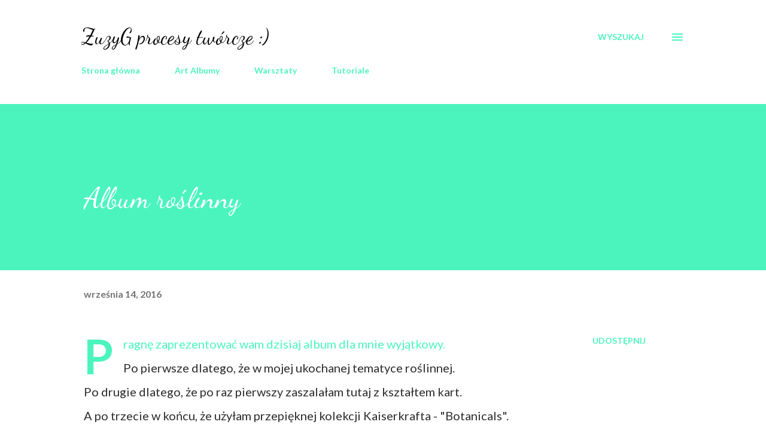

--- FILE ---
content_type: text/html; charset=UTF-8
request_url: https://artystyczne-rekoczyny.blogspot.com/2016/09/album-roslinny.html
body_size: 33369
content:
<!DOCTYPE html>
<html dir='ltr' lang='pl'>
<head>
<meta content='width=device-width, initial-scale=1' name='viewport'/>
<title>Album roślinny </title>
<meta content='text/html; charset=UTF-8' http-equiv='Content-Type'/>
<!-- Chrome, Firefox OS and Opera -->
<meta content='#ffffff' name='theme-color'/>
<!-- Windows Phone -->
<meta content='#ffffff' name='msapplication-navbutton-color'/>
<meta content='blogger' name='generator'/>
<link href='https://artystyczne-rekoczyny.blogspot.com/favicon.ico' rel='icon' type='image/x-icon'/>
<link href='http://artystyczne-rekoczyny.blogspot.com/2016/09/album-roslinny.html' rel='canonical'/>
<link rel="alternate" type="application/atom+xml" title="ZuzyG procesy twórcze :) - Atom" href="https://artystyczne-rekoczyny.blogspot.com/feeds/posts/default" />
<link rel="alternate" type="application/rss+xml" title="ZuzyG procesy twórcze :) - RSS" href="https://artystyczne-rekoczyny.blogspot.com/feeds/posts/default?alt=rss" />
<link rel="service.post" type="application/atom+xml" title="ZuzyG procesy twórcze :) - Atom" href="https://www.blogger.com/feeds/6659138084068821571/posts/default" />

<link rel="alternate" type="application/atom+xml" title="ZuzyG procesy twórcze :) - Atom" href="https://artystyczne-rekoczyny.blogspot.com/feeds/6982911089951337498/comments/default" />
<!--Can't find substitution for tag [blog.ieCssRetrofitLinks]-->
<link href='https://blogger.googleusercontent.com/img/b/R29vZ2xl/AVvXsEjzR6noZ1JGxLUCwZvvumYytq-hdc11UdiLfEyllOmX5C0dLS6s6AwxA6xs1VtoLi9uNi79m9amgYNNJQvfeR41-MC7vfCdqqXrDP7MJD3BCiS_bcwzqQD_tjf4YfPk329QgBUADGmrL-8/s640/WP_20160913_10_03_54_Pro.jpg' rel='image_src'/>
<meta content='http://artystyczne-rekoczyny.blogspot.com/2016/09/album-roslinny.html' property='og:url'/>
<meta content='Album roślinny ' property='og:title'/>
<meta content='' property='og:description'/>
<meta content='https://blogger.googleusercontent.com/img/b/R29vZ2xl/AVvXsEjzR6noZ1JGxLUCwZvvumYytq-hdc11UdiLfEyllOmX5C0dLS6s6AwxA6xs1VtoLi9uNi79m9amgYNNJQvfeR41-MC7vfCdqqXrDP7MJD3BCiS_bcwzqQD_tjf4YfPk329QgBUADGmrL-8/w1200-h630-p-k-no-nu/WP_20160913_10_03_54_Pro.jpg' property='og:image'/>
<style type='text/css'>@font-face{font-family:'Dancing Script';font-style:normal;font-weight:400;font-display:swap;src:url(//fonts.gstatic.com/s/dancingscript/v29/If2cXTr6YS-zF4S-kcSWSVi_sxjsohD9F50Ruu7BMSo3Rep8hNX6plRPjLo.woff2)format('woff2');unicode-range:U+0102-0103,U+0110-0111,U+0128-0129,U+0168-0169,U+01A0-01A1,U+01AF-01B0,U+0300-0301,U+0303-0304,U+0308-0309,U+0323,U+0329,U+1EA0-1EF9,U+20AB;}@font-face{font-family:'Dancing Script';font-style:normal;font-weight:400;font-display:swap;src:url(//fonts.gstatic.com/s/dancingscript/v29/If2cXTr6YS-zF4S-kcSWSVi_sxjsohD9F50Ruu7BMSo3ROp8hNX6plRPjLo.woff2)format('woff2');unicode-range:U+0100-02BA,U+02BD-02C5,U+02C7-02CC,U+02CE-02D7,U+02DD-02FF,U+0304,U+0308,U+0329,U+1D00-1DBF,U+1E00-1E9F,U+1EF2-1EFF,U+2020,U+20A0-20AB,U+20AD-20C0,U+2113,U+2C60-2C7F,U+A720-A7FF;}@font-face{font-family:'Dancing Script';font-style:normal;font-weight:400;font-display:swap;src:url(//fonts.gstatic.com/s/dancingscript/v29/If2cXTr6YS-zF4S-kcSWSVi_sxjsohD9F50Ruu7BMSo3Sup8hNX6plRP.woff2)format('woff2');unicode-range:U+0000-00FF,U+0131,U+0152-0153,U+02BB-02BC,U+02C6,U+02DA,U+02DC,U+0304,U+0308,U+0329,U+2000-206F,U+20AC,U+2122,U+2191,U+2193,U+2212,U+2215,U+FEFF,U+FFFD;}@font-face{font-family:'EB Garamond';font-style:italic;font-weight:600;font-display:swap;src:url(//fonts.gstatic.com/s/ebgaramond/v32/SlGFmQSNjdsmc35JDF1K5GRwUjcdlttVFm-rI7diR79wU6i1hGFJRvzr2Q.woff2)format('woff2');unicode-range:U+0460-052F,U+1C80-1C8A,U+20B4,U+2DE0-2DFF,U+A640-A69F,U+FE2E-FE2F;}@font-face{font-family:'EB Garamond';font-style:italic;font-weight:600;font-display:swap;src:url(//fonts.gstatic.com/s/ebgaramond/v32/SlGFmQSNjdsmc35JDF1K5GRwUjcdlttVFm-rI7diR795U6i1hGFJRvzr2Q.woff2)format('woff2');unicode-range:U+0301,U+0400-045F,U+0490-0491,U+04B0-04B1,U+2116;}@font-face{font-family:'EB Garamond';font-style:italic;font-weight:600;font-display:swap;src:url(//fonts.gstatic.com/s/ebgaramond/v32/SlGFmQSNjdsmc35JDF1K5GRwUjcdlttVFm-rI7diR79xU6i1hGFJRvzr2Q.woff2)format('woff2');unicode-range:U+1F00-1FFF;}@font-face{font-family:'EB Garamond';font-style:italic;font-weight:600;font-display:swap;src:url(//fonts.gstatic.com/s/ebgaramond/v32/SlGFmQSNjdsmc35JDF1K5GRwUjcdlttVFm-rI7diR79-U6i1hGFJRvzr2Q.woff2)format('woff2');unicode-range:U+0370-0377,U+037A-037F,U+0384-038A,U+038C,U+038E-03A1,U+03A3-03FF;}@font-face{font-family:'EB Garamond';font-style:italic;font-weight:600;font-display:swap;src:url(//fonts.gstatic.com/s/ebgaramond/v32/SlGFmQSNjdsmc35JDF1K5GRwUjcdlttVFm-rI7diR79yU6i1hGFJRvzr2Q.woff2)format('woff2');unicode-range:U+0102-0103,U+0110-0111,U+0128-0129,U+0168-0169,U+01A0-01A1,U+01AF-01B0,U+0300-0301,U+0303-0304,U+0308-0309,U+0323,U+0329,U+1EA0-1EF9,U+20AB;}@font-face{font-family:'EB Garamond';font-style:italic;font-weight:600;font-display:swap;src:url(//fonts.gstatic.com/s/ebgaramond/v32/SlGFmQSNjdsmc35JDF1K5GRwUjcdlttVFm-rI7diR79zU6i1hGFJRvzr2Q.woff2)format('woff2');unicode-range:U+0100-02BA,U+02BD-02C5,U+02C7-02CC,U+02CE-02D7,U+02DD-02FF,U+0304,U+0308,U+0329,U+1D00-1DBF,U+1E00-1E9F,U+1EF2-1EFF,U+2020,U+20A0-20AB,U+20AD-20C0,U+2113,U+2C60-2C7F,U+A720-A7FF;}@font-face{font-family:'EB Garamond';font-style:italic;font-weight:600;font-display:swap;src:url(//fonts.gstatic.com/s/ebgaramond/v32/SlGFmQSNjdsmc35JDF1K5GRwUjcdlttVFm-rI7diR799U6i1hGFJRvw.woff2)format('woff2');unicode-range:U+0000-00FF,U+0131,U+0152-0153,U+02BB-02BC,U+02C6,U+02DA,U+02DC,U+0304,U+0308,U+0329,U+2000-206F,U+20AC,U+2122,U+2191,U+2193,U+2212,U+2215,U+FEFF,U+FFFD;}@font-face{font-family:'Lato';font-style:normal;font-weight:400;font-display:swap;src:url(//fonts.gstatic.com/s/lato/v25/S6uyw4BMUTPHjxAwXiWtFCfQ7A.woff2)format('woff2');unicode-range:U+0100-02BA,U+02BD-02C5,U+02C7-02CC,U+02CE-02D7,U+02DD-02FF,U+0304,U+0308,U+0329,U+1D00-1DBF,U+1E00-1E9F,U+1EF2-1EFF,U+2020,U+20A0-20AB,U+20AD-20C0,U+2113,U+2C60-2C7F,U+A720-A7FF;}@font-face{font-family:'Lato';font-style:normal;font-weight:400;font-display:swap;src:url(//fonts.gstatic.com/s/lato/v25/S6uyw4BMUTPHjx4wXiWtFCc.woff2)format('woff2');unicode-range:U+0000-00FF,U+0131,U+0152-0153,U+02BB-02BC,U+02C6,U+02DA,U+02DC,U+0304,U+0308,U+0329,U+2000-206F,U+20AC,U+2122,U+2191,U+2193,U+2212,U+2215,U+FEFF,U+FFFD;}@font-face{font-family:'Lato';font-style:normal;font-weight:700;font-display:swap;src:url(//fonts.gstatic.com/s/lato/v25/S6u9w4BMUTPHh6UVSwaPGQ3q5d0N7w.woff2)format('woff2');unicode-range:U+0100-02BA,U+02BD-02C5,U+02C7-02CC,U+02CE-02D7,U+02DD-02FF,U+0304,U+0308,U+0329,U+1D00-1DBF,U+1E00-1E9F,U+1EF2-1EFF,U+2020,U+20A0-20AB,U+20AD-20C0,U+2113,U+2C60-2C7F,U+A720-A7FF;}@font-face{font-family:'Lato';font-style:normal;font-weight:700;font-display:swap;src:url(//fonts.gstatic.com/s/lato/v25/S6u9w4BMUTPHh6UVSwiPGQ3q5d0.woff2)format('woff2');unicode-range:U+0000-00FF,U+0131,U+0152-0153,U+02BB-02BC,U+02C6,U+02DA,U+02DC,U+0304,U+0308,U+0329,U+2000-206F,U+20AC,U+2122,U+2191,U+2193,U+2212,U+2215,U+FEFF,U+FFFD;}@font-face{font-family:'Open Sans';font-style:normal;font-weight:600;font-stretch:100%;font-display:swap;src:url(//fonts.gstatic.com/s/opensans/v44/memSYaGs126MiZpBA-UvWbX2vVnXBbObj2OVZyOOSr4dVJWUgsgH1x4taVIUwaEQbjB_mQ.woff2)format('woff2');unicode-range:U+0460-052F,U+1C80-1C8A,U+20B4,U+2DE0-2DFF,U+A640-A69F,U+FE2E-FE2F;}@font-face{font-family:'Open Sans';font-style:normal;font-weight:600;font-stretch:100%;font-display:swap;src:url(//fonts.gstatic.com/s/opensans/v44/memSYaGs126MiZpBA-UvWbX2vVnXBbObj2OVZyOOSr4dVJWUgsgH1x4kaVIUwaEQbjB_mQ.woff2)format('woff2');unicode-range:U+0301,U+0400-045F,U+0490-0491,U+04B0-04B1,U+2116;}@font-face{font-family:'Open Sans';font-style:normal;font-weight:600;font-stretch:100%;font-display:swap;src:url(//fonts.gstatic.com/s/opensans/v44/memSYaGs126MiZpBA-UvWbX2vVnXBbObj2OVZyOOSr4dVJWUgsgH1x4saVIUwaEQbjB_mQ.woff2)format('woff2');unicode-range:U+1F00-1FFF;}@font-face{font-family:'Open Sans';font-style:normal;font-weight:600;font-stretch:100%;font-display:swap;src:url(//fonts.gstatic.com/s/opensans/v44/memSYaGs126MiZpBA-UvWbX2vVnXBbObj2OVZyOOSr4dVJWUgsgH1x4jaVIUwaEQbjB_mQ.woff2)format('woff2');unicode-range:U+0370-0377,U+037A-037F,U+0384-038A,U+038C,U+038E-03A1,U+03A3-03FF;}@font-face{font-family:'Open Sans';font-style:normal;font-weight:600;font-stretch:100%;font-display:swap;src:url(//fonts.gstatic.com/s/opensans/v44/memSYaGs126MiZpBA-UvWbX2vVnXBbObj2OVZyOOSr4dVJWUgsgH1x4iaVIUwaEQbjB_mQ.woff2)format('woff2');unicode-range:U+0307-0308,U+0590-05FF,U+200C-2010,U+20AA,U+25CC,U+FB1D-FB4F;}@font-face{font-family:'Open Sans';font-style:normal;font-weight:600;font-stretch:100%;font-display:swap;src:url(//fonts.gstatic.com/s/opensans/v44/memSYaGs126MiZpBA-UvWbX2vVnXBbObj2OVZyOOSr4dVJWUgsgH1x5caVIUwaEQbjB_mQ.woff2)format('woff2');unicode-range:U+0302-0303,U+0305,U+0307-0308,U+0310,U+0312,U+0315,U+031A,U+0326-0327,U+032C,U+032F-0330,U+0332-0333,U+0338,U+033A,U+0346,U+034D,U+0391-03A1,U+03A3-03A9,U+03B1-03C9,U+03D1,U+03D5-03D6,U+03F0-03F1,U+03F4-03F5,U+2016-2017,U+2034-2038,U+203C,U+2040,U+2043,U+2047,U+2050,U+2057,U+205F,U+2070-2071,U+2074-208E,U+2090-209C,U+20D0-20DC,U+20E1,U+20E5-20EF,U+2100-2112,U+2114-2115,U+2117-2121,U+2123-214F,U+2190,U+2192,U+2194-21AE,U+21B0-21E5,U+21F1-21F2,U+21F4-2211,U+2213-2214,U+2216-22FF,U+2308-230B,U+2310,U+2319,U+231C-2321,U+2336-237A,U+237C,U+2395,U+239B-23B7,U+23D0,U+23DC-23E1,U+2474-2475,U+25AF,U+25B3,U+25B7,U+25BD,U+25C1,U+25CA,U+25CC,U+25FB,U+266D-266F,U+27C0-27FF,U+2900-2AFF,U+2B0E-2B11,U+2B30-2B4C,U+2BFE,U+3030,U+FF5B,U+FF5D,U+1D400-1D7FF,U+1EE00-1EEFF;}@font-face{font-family:'Open Sans';font-style:normal;font-weight:600;font-stretch:100%;font-display:swap;src:url(//fonts.gstatic.com/s/opensans/v44/memSYaGs126MiZpBA-UvWbX2vVnXBbObj2OVZyOOSr4dVJWUgsgH1x5OaVIUwaEQbjB_mQ.woff2)format('woff2');unicode-range:U+0001-000C,U+000E-001F,U+007F-009F,U+20DD-20E0,U+20E2-20E4,U+2150-218F,U+2190,U+2192,U+2194-2199,U+21AF,U+21E6-21F0,U+21F3,U+2218-2219,U+2299,U+22C4-22C6,U+2300-243F,U+2440-244A,U+2460-24FF,U+25A0-27BF,U+2800-28FF,U+2921-2922,U+2981,U+29BF,U+29EB,U+2B00-2BFF,U+4DC0-4DFF,U+FFF9-FFFB,U+10140-1018E,U+10190-1019C,U+101A0,U+101D0-101FD,U+102E0-102FB,U+10E60-10E7E,U+1D2C0-1D2D3,U+1D2E0-1D37F,U+1F000-1F0FF,U+1F100-1F1AD,U+1F1E6-1F1FF,U+1F30D-1F30F,U+1F315,U+1F31C,U+1F31E,U+1F320-1F32C,U+1F336,U+1F378,U+1F37D,U+1F382,U+1F393-1F39F,U+1F3A7-1F3A8,U+1F3AC-1F3AF,U+1F3C2,U+1F3C4-1F3C6,U+1F3CA-1F3CE,U+1F3D4-1F3E0,U+1F3ED,U+1F3F1-1F3F3,U+1F3F5-1F3F7,U+1F408,U+1F415,U+1F41F,U+1F426,U+1F43F,U+1F441-1F442,U+1F444,U+1F446-1F449,U+1F44C-1F44E,U+1F453,U+1F46A,U+1F47D,U+1F4A3,U+1F4B0,U+1F4B3,U+1F4B9,U+1F4BB,U+1F4BF,U+1F4C8-1F4CB,U+1F4D6,U+1F4DA,U+1F4DF,U+1F4E3-1F4E6,U+1F4EA-1F4ED,U+1F4F7,U+1F4F9-1F4FB,U+1F4FD-1F4FE,U+1F503,U+1F507-1F50B,U+1F50D,U+1F512-1F513,U+1F53E-1F54A,U+1F54F-1F5FA,U+1F610,U+1F650-1F67F,U+1F687,U+1F68D,U+1F691,U+1F694,U+1F698,U+1F6AD,U+1F6B2,U+1F6B9-1F6BA,U+1F6BC,U+1F6C6-1F6CF,U+1F6D3-1F6D7,U+1F6E0-1F6EA,U+1F6F0-1F6F3,U+1F6F7-1F6FC,U+1F700-1F7FF,U+1F800-1F80B,U+1F810-1F847,U+1F850-1F859,U+1F860-1F887,U+1F890-1F8AD,U+1F8B0-1F8BB,U+1F8C0-1F8C1,U+1F900-1F90B,U+1F93B,U+1F946,U+1F984,U+1F996,U+1F9E9,U+1FA00-1FA6F,U+1FA70-1FA7C,U+1FA80-1FA89,U+1FA8F-1FAC6,U+1FACE-1FADC,U+1FADF-1FAE9,U+1FAF0-1FAF8,U+1FB00-1FBFF;}@font-face{font-family:'Open Sans';font-style:normal;font-weight:600;font-stretch:100%;font-display:swap;src:url(//fonts.gstatic.com/s/opensans/v44/memSYaGs126MiZpBA-UvWbX2vVnXBbObj2OVZyOOSr4dVJWUgsgH1x4vaVIUwaEQbjB_mQ.woff2)format('woff2');unicode-range:U+0102-0103,U+0110-0111,U+0128-0129,U+0168-0169,U+01A0-01A1,U+01AF-01B0,U+0300-0301,U+0303-0304,U+0308-0309,U+0323,U+0329,U+1EA0-1EF9,U+20AB;}@font-face{font-family:'Open Sans';font-style:normal;font-weight:600;font-stretch:100%;font-display:swap;src:url(//fonts.gstatic.com/s/opensans/v44/memSYaGs126MiZpBA-UvWbX2vVnXBbObj2OVZyOOSr4dVJWUgsgH1x4uaVIUwaEQbjB_mQ.woff2)format('woff2');unicode-range:U+0100-02BA,U+02BD-02C5,U+02C7-02CC,U+02CE-02D7,U+02DD-02FF,U+0304,U+0308,U+0329,U+1D00-1DBF,U+1E00-1E9F,U+1EF2-1EFF,U+2020,U+20A0-20AB,U+20AD-20C0,U+2113,U+2C60-2C7F,U+A720-A7FF;}@font-face{font-family:'Open Sans';font-style:normal;font-weight:600;font-stretch:100%;font-display:swap;src:url(//fonts.gstatic.com/s/opensans/v44/memSYaGs126MiZpBA-UvWbX2vVnXBbObj2OVZyOOSr4dVJWUgsgH1x4gaVIUwaEQbjA.woff2)format('woff2');unicode-range:U+0000-00FF,U+0131,U+0152-0153,U+02BB-02BC,U+02C6,U+02DA,U+02DC,U+0304,U+0308,U+0329,U+2000-206F,U+20AC,U+2122,U+2191,U+2193,U+2212,U+2215,U+FEFF,U+FFFD;}</style>
<style id='page-skin-1' type='text/css'><!--
/*! normalize.css v3.0.1 | MIT License | git.io/normalize */html{font-family:sans-serif;-ms-text-size-adjust:100%;-webkit-text-size-adjust:100%}body{margin:0}article,aside,details,figcaption,figure,footer,header,hgroup,main,nav,section,summary{display:block}audio,canvas,progress,video{display:inline-block;vertical-align:baseline}audio:not([controls]){display:none;height:0}[hidden],template{display:none}a{background:transparent}a:active,a:hover{outline:0}abbr[title]{border-bottom:1px dotted}b,strong{font-weight:bold}dfn{font-style:italic}h1{font-size:2em;margin:.67em 0}mark{background:#ff0;color:#000}small{font-size:80%}sub,sup{font-size:75%;line-height:0;position:relative;vertical-align:baseline}sup{top:-0.5em}sub{bottom:-0.25em}img{border:0}svg:not(:root){overflow:hidden}figure{margin:1em 40px}hr{-moz-box-sizing:content-box;box-sizing:content-box;height:0}pre{overflow:auto}code,kbd,pre,samp{font-family:monospace,monospace;font-size:1em}button,input,optgroup,select,textarea{color:inherit;font:inherit;margin:0}button{overflow:visible}button,select{text-transform:none}button,html input[type="button"],input[type="reset"],input[type="submit"]{-webkit-appearance:button;cursor:pointer}button[disabled],html input[disabled]{cursor:default}button::-moz-focus-inner,input::-moz-focus-inner{border:0;padding:0}input{line-height:normal}input[type="checkbox"],input[type="radio"]{box-sizing:border-box;padding:0}input[type="number"]::-webkit-inner-spin-button,input[type="number"]::-webkit-outer-spin-button{height:auto}input[type="search"]{-webkit-appearance:textfield;-moz-box-sizing:content-box;-webkit-box-sizing:content-box;box-sizing:content-box}input[type="search"]::-webkit-search-cancel-button,input[type="search"]::-webkit-search-decoration{-webkit-appearance:none}fieldset{border:1px solid #c0c0c0;margin:0 2px;padding:.35em .625em .75em}legend{border:0;padding:0}textarea{overflow:auto}optgroup{font-weight:bold}table{border-collapse:collapse;border-spacing:0}td,th{padding:0}
body{
overflow-wrap:break-word;
word-break:break-word;
word-wrap:break-word
}
.hidden{
display:none
}
.invisible{
visibility:hidden
}
.container::after,.float-container::after{
clear:both;
content:"";
display:table
}
.clearboth{
clear:both
}
#comments .comment .comment-actions,.subscribe-popup .FollowByEmail .follow-by-email-submit,.widget.Profile .profile-link{
background:0 0;
border:0;
box-shadow:none;
color:#4cf4bd;
cursor:pointer;
font-size:14px;
font-weight:700;
outline:0;
text-decoration:none;
text-transform:uppercase;
width:auto
}
.dim-overlay{
background-color:rgba(0,0,0,.54);
height:100vh;
left:0;
position:fixed;
top:0;
width:100%
}
#sharing-dim-overlay{
background-color:transparent
}
input::-ms-clear{
display:none
}
.blogger-logo,.svg-icon-24.blogger-logo{
fill:#ff9800;
opacity:1
}
.loading-spinner-large{
-webkit-animation:mspin-rotate 1.568s infinite linear;
animation:mspin-rotate 1.568s infinite linear;
height:48px;
overflow:hidden;
position:absolute;
width:48px;
z-index:200
}
.loading-spinner-large>div{
-webkit-animation:mspin-revrot 5332ms infinite steps(4);
animation:mspin-revrot 5332ms infinite steps(4)
}
.loading-spinner-large>div>div{
-webkit-animation:mspin-singlecolor-large-film 1333ms infinite steps(81);
animation:mspin-singlecolor-large-film 1333ms infinite steps(81);
background-size:100%;
height:48px;
width:3888px
}
.mspin-black-large>div>div,.mspin-grey_54-large>div>div{
background-image:url(https://www.blogblog.com/indie/mspin_black_large.svg)
}
.mspin-white-large>div>div{
background-image:url(https://www.blogblog.com/indie/mspin_white_large.svg)
}
.mspin-grey_54-large{
opacity:.54
}
@-webkit-keyframes mspin-singlecolor-large-film{
from{
-webkit-transform:translateX(0);
transform:translateX(0)
}
to{
-webkit-transform:translateX(-3888px);
transform:translateX(-3888px)
}
}
@keyframes mspin-singlecolor-large-film{
from{
-webkit-transform:translateX(0);
transform:translateX(0)
}
to{
-webkit-transform:translateX(-3888px);
transform:translateX(-3888px)
}
}
@-webkit-keyframes mspin-rotate{
from{
-webkit-transform:rotate(0);
transform:rotate(0)
}
to{
-webkit-transform:rotate(360deg);
transform:rotate(360deg)
}
}
@keyframes mspin-rotate{
from{
-webkit-transform:rotate(0);
transform:rotate(0)
}
to{
-webkit-transform:rotate(360deg);
transform:rotate(360deg)
}
}
@-webkit-keyframes mspin-revrot{
from{
-webkit-transform:rotate(0);
transform:rotate(0)
}
to{
-webkit-transform:rotate(-360deg);
transform:rotate(-360deg)
}
}
@keyframes mspin-revrot{
from{
-webkit-transform:rotate(0);
transform:rotate(0)
}
to{
-webkit-transform:rotate(-360deg);
transform:rotate(-360deg)
}
}
.skip-navigation{
background-color:#fff;
box-sizing:border-box;
color:#000;
display:block;
height:0;
left:0;
line-height:50px;
overflow:hidden;
padding-top:0;
position:fixed;
text-align:center;
top:0;
-webkit-transition:box-shadow .3s,height .3s,padding-top .3s;
transition:box-shadow .3s,height .3s,padding-top .3s;
width:100%;
z-index:900
}
.skip-navigation:focus{
box-shadow:0 4px 5px 0 rgba(0,0,0,.14),0 1px 10px 0 rgba(0,0,0,.12),0 2px 4px -1px rgba(0,0,0,.2);
height:50px
}
#main{
outline:0
}
.main-heading{
position:absolute;
clip:rect(1px,1px,1px,1px);
padding:0;
border:0;
height:1px;
width:1px;
overflow:hidden
}
.Attribution{
margin-top:1em;
text-align:center
}
.Attribution .blogger img,.Attribution .blogger svg{
vertical-align:bottom
}
.Attribution .blogger img{
margin-right:.5em
}
.Attribution div{
line-height:24px;
margin-top:.5em
}
.Attribution .copyright,.Attribution .image-attribution{
font-size:.7em;
margin-top:1.5em
}
.BLOG_mobile_video_class{
display:none
}
.bg-photo{
background-attachment:scroll!important
}
body .CSS_LIGHTBOX{
z-index:900
}
.extendable .show-less,.extendable .show-more{
border-color:#4cf4bd;
color:#4cf4bd;
margin-top:8px
}
.extendable .show-less.hidden,.extendable .show-more.hidden{
display:none
}
.inline-ad{
display:none;
max-width:100%;
overflow:hidden
}
.adsbygoogle{
display:block
}
#cookieChoiceInfo{
bottom:0;
top:auto
}
iframe.b-hbp-video{
border:0
}
.post-body img{
max-width:100%
}
.post-body iframe{
max-width:100%
}
.post-body a[imageanchor="1"]{
display:inline-block
}
.byline{
margin-right:1em
}
.byline:last-child{
margin-right:0
}
.link-copied-dialog{
max-width:520px;
outline:0
}
.link-copied-dialog .modal-dialog-buttons{
margin-top:8px
}
.link-copied-dialog .goog-buttonset-default{
background:0 0;
border:0
}
.link-copied-dialog .goog-buttonset-default:focus{
outline:0
}
.paging-control-container{
margin-bottom:16px
}
.paging-control-container .paging-control{
display:inline-block
}
.paging-control-container .comment-range-text::after,.paging-control-container .paging-control{
color:#4cf4bd
}
.paging-control-container .comment-range-text,.paging-control-container .paging-control{
margin-right:8px
}
.paging-control-container .comment-range-text::after,.paging-control-container .paging-control::after{
content:"\b7";
cursor:default;
padding-left:8px;
pointer-events:none
}
.paging-control-container .comment-range-text:last-child::after,.paging-control-container .paging-control:last-child::after{
content:none
}
.byline.reactions iframe{
height:20px
}
.b-notification{
color:#000;
background-color:#fff;
border-bottom:solid 1px #000;
box-sizing:border-box;
padding:16px 32px;
text-align:center
}
.b-notification.visible{
-webkit-transition:margin-top .3s cubic-bezier(.4,0,.2,1);
transition:margin-top .3s cubic-bezier(.4,0,.2,1)
}
.b-notification.invisible{
position:absolute
}
.b-notification-close{
position:absolute;
right:8px;
top:8px
}
.no-posts-message{
line-height:40px;
text-align:center
}
@media screen and (max-width:968px){
body.item-view .post-body a[imageanchor="1"][style*="float: left;"],body.item-view .post-body a[imageanchor="1"][style*="float: right;"]{
float:none!important;
clear:none!important
}
body.item-view .post-body a[imageanchor="1"] img{
display:block;
height:auto;
margin:0 auto
}
body.item-view .post-body>.separator:first-child>a[imageanchor="1"]:first-child{
margin-top:20px
}
.post-body a[imageanchor]{
display:block
}
body.item-view .post-body a[imageanchor="1"]{
margin-left:0!important;
margin-right:0!important
}
body.item-view .post-body a[imageanchor="1"]+a[imageanchor="1"]{
margin-top:16px
}
}
.item-control{
display:none
}
#comments{
border-top:1px dashed rgba(0,0,0,.54);
margin-top:20px;
padding:20px
}
#comments .comment-thread ol{
margin:0;
padding-left:0;
padding-left:0
}
#comments .comment .comment-replybox-single,#comments .comment-thread .comment-replies{
margin-left:60px
}
#comments .comment-thread .thread-count{
display:none
}
#comments .comment{
list-style-type:none;
padding:0 0 30px;
position:relative
}
#comments .comment .comment{
padding-bottom:8px
}
.comment .avatar-image-container{
position:absolute
}
.comment .avatar-image-container img{
border-radius:50%
}
.avatar-image-container svg,.comment .avatar-image-container .avatar-icon{
border-radius:50%;
border:solid 1px #4cf4bd;
box-sizing:border-box;
fill:#4cf4bd;
height:35px;
margin:0;
padding:7px;
width:35px
}
.comment .comment-block{
margin-top:10px;
margin-left:60px;
padding-bottom:0
}
#comments .comment-author-header-wrapper{
margin-left:40px
}
#comments .comment .thread-expanded .comment-block{
padding-bottom:20px
}
#comments .comment .comment-header .user,#comments .comment .comment-header .user a{
color:rgba(0, 0, 0, 0.83);
font-style:normal;
font-weight:700
}
#comments .comment .comment-actions{
bottom:0;
margin-bottom:15px;
position:absolute
}
#comments .comment .comment-actions>*{
margin-right:8px
}
#comments .comment .comment-header .datetime{
bottom:0;
color:rgba(0, 0, 0, 0.54);
display:inline-block;
font-size:13px;
font-style:italic;
margin-left:8px
}
#comments .comment .comment-footer .comment-timestamp a,#comments .comment .comment-header .datetime a{
color:rgba(0, 0, 0, 0.54)
}
#comments .comment .comment-content,.comment .comment-body{
margin-top:12px;
word-break:break-word
}
.comment-body{
margin-bottom:12px
}
#comments.embed[data-num-comments="0"]{
border:0;
margin-top:0;
padding-top:0
}
#comments.embed[data-num-comments="0"] #comment-post-message,#comments.embed[data-num-comments="0"] div.comment-form>p,#comments.embed[data-num-comments="0"] p.comment-footer{
display:none
}
#comment-editor-src{
display:none
}
.comments .comments-content .loadmore.loaded{
max-height:0;
opacity:0;
overflow:hidden
}
.extendable .remaining-items{
height:0;
overflow:hidden;
-webkit-transition:height .3s cubic-bezier(.4,0,.2,1);
transition:height .3s cubic-bezier(.4,0,.2,1)
}
.extendable .remaining-items.expanded{
height:auto
}
.svg-icon-24,.svg-icon-24-button{
cursor:pointer;
height:24px;
width:24px;
min-width:24px
}
.touch-icon{
margin:-12px;
padding:12px
}
.touch-icon:active,.touch-icon:focus{
background-color:rgba(153,153,153,.4);
border-radius:50%
}
svg:not(:root).touch-icon{
overflow:visible
}
html[dir=rtl] .rtl-reversible-icon{
-webkit-transform:scaleX(-1);
-ms-transform:scaleX(-1);
transform:scaleX(-1)
}
.svg-icon-24-button,.touch-icon-button{
background:0 0;
border:0;
margin:0;
outline:0;
padding:0
}
.touch-icon-button .touch-icon:active,.touch-icon-button .touch-icon:focus{
background-color:transparent
}
.touch-icon-button:active .touch-icon,.touch-icon-button:focus .touch-icon{
background-color:rgba(153,153,153,.4);
border-radius:50%
}
.Profile .default-avatar-wrapper .avatar-icon{
border-radius:50%;
border:solid 1px #000000;
box-sizing:border-box;
fill:#000000;
margin:0
}
.Profile .individual .default-avatar-wrapper .avatar-icon{
padding:25px
}
.Profile .individual .avatar-icon,.Profile .individual .profile-img{
height:120px;
width:120px
}
.Profile .team .default-avatar-wrapper .avatar-icon{
padding:8px
}
.Profile .team .avatar-icon,.Profile .team .default-avatar-wrapper,.Profile .team .profile-img{
height:40px;
width:40px
}
.snippet-container{
margin:0;
position:relative;
overflow:hidden
}
.snippet-fade{
bottom:0;
box-sizing:border-box;
position:absolute;
width:96px
}
.snippet-fade{
right:0
}
.snippet-fade:after{
content:"\2026"
}
.snippet-fade:after{
float:right
}
.post-bottom{
-webkit-box-align:center;
-webkit-align-items:center;
-ms-flex-align:center;
align-items:center;
display:-webkit-box;
display:-webkit-flex;
display:-ms-flexbox;
display:flex;
-webkit-flex-wrap:wrap;
-ms-flex-wrap:wrap;
flex-wrap:wrap
}
.post-footer{
-webkit-box-flex:1;
-webkit-flex:1 1 auto;
-ms-flex:1 1 auto;
flex:1 1 auto;
-webkit-flex-wrap:wrap;
-ms-flex-wrap:wrap;
flex-wrap:wrap;
-webkit-box-ordinal-group:2;
-webkit-order:1;
-ms-flex-order:1;
order:1
}
.post-footer>*{
-webkit-box-flex:0;
-webkit-flex:0 1 auto;
-ms-flex:0 1 auto;
flex:0 1 auto
}
.post-footer .byline:last-child{
margin-right:1em
}
.jump-link{
-webkit-box-flex:0;
-webkit-flex:0 0 auto;
-ms-flex:0 0 auto;
flex:0 0 auto;
-webkit-box-ordinal-group:3;
-webkit-order:2;
-ms-flex-order:2;
order:2
}
.centered-top-container.sticky{
left:0;
position:fixed;
right:0;
top:0;
width:auto;
z-index:8;
-webkit-transition-property:opacity,-webkit-transform;
transition-property:opacity,-webkit-transform;
transition-property:transform,opacity;
transition-property:transform,opacity,-webkit-transform;
-webkit-transition-duration:.2s;
transition-duration:.2s;
-webkit-transition-timing-function:cubic-bezier(.4,0,.2,1);
transition-timing-function:cubic-bezier(.4,0,.2,1)
}
.centered-top-placeholder{
display:none
}
.collapsed-header .centered-top-placeholder{
display:block
}
.centered-top-container .Header .replaced h1,.centered-top-placeholder .Header .replaced h1{
display:none
}
.centered-top-container.sticky .Header .replaced h1{
display:block
}
.centered-top-container.sticky .Header .header-widget{
background:0 0
}
.centered-top-container.sticky .Header .header-image-wrapper{
display:none
}
.centered-top-container img,.centered-top-placeholder img{
max-width:100%
}
.collapsible{
-webkit-transition:height .3s cubic-bezier(.4,0,.2,1);
transition:height .3s cubic-bezier(.4,0,.2,1)
}
.collapsible,.collapsible>summary{
display:block;
overflow:hidden
}
.collapsible>:not(summary){
display:none
}
.collapsible[open]>:not(summary){
display:block
}
.collapsible:focus,.collapsible>summary:focus{
outline:0
}
.collapsible>summary{
cursor:pointer;
display:block;
padding:0
}
.collapsible:focus>summary,.collapsible>summary:focus{
background-color:transparent
}
.collapsible>summary::-webkit-details-marker{
display:none
}
.collapsible-title{
-webkit-box-align:center;
-webkit-align-items:center;
-ms-flex-align:center;
align-items:center;
display:-webkit-box;
display:-webkit-flex;
display:-ms-flexbox;
display:flex
}
.collapsible-title .title{
-webkit-box-flex:1;
-webkit-flex:1 1 auto;
-ms-flex:1 1 auto;
flex:1 1 auto;
-webkit-box-ordinal-group:1;
-webkit-order:0;
-ms-flex-order:0;
order:0;
overflow:hidden;
text-overflow:ellipsis;
white-space:nowrap
}
.collapsible-title .chevron-down,.collapsible[open] .collapsible-title .chevron-up{
display:block
}
.collapsible-title .chevron-up,.collapsible[open] .collapsible-title .chevron-down{
display:none
}
.overflowable-container{
max-height:48px;
overflow:hidden;
position:relative
}
.overflow-button{
cursor:pointer
}
#overflowable-dim-overlay{
background:0 0
}
.overflow-popup{
box-shadow:0 2px 2px 0 rgba(0,0,0,.14),0 3px 1px -2px rgba(0,0,0,.2),0 1px 5px 0 rgba(0,0,0,.12);
background-color:#ffffff;
left:0;
max-width:calc(100% - 32px);
position:absolute;
top:0;
visibility:hidden;
z-index:101
}
.overflow-popup ul{
list-style:none
}
.overflow-popup .tabs li,.overflow-popup li{
display:block;
height:auto
}
.overflow-popup .tabs li{
padding-left:0;
padding-right:0
}
.overflow-button.hidden,.overflow-popup .tabs li.hidden,.overflow-popup li.hidden{
display:none
}
.ripple{
position:relative
}
.ripple>*{
z-index:1
}
.splash-wrapper{
bottom:0;
left:0;
overflow:hidden;
pointer-events:none;
position:absolute;
right:0;
top:0;
z-index:0
}
.splash{
background:#ccc;
border-radius:100%;
display:block;
opacity:.6;
position:absolute;
-webkit-transform:scale(0);
-ms-transform:scale(0);
transform:scale(0)
}
.splash.animate{
-webkit-animation:ripple-effect .4s linear;
animation:ripple-effect .4s linear
}
@-webkit-keyframes ripple-effect{
100%{
opacity:0;
-webkit-transform:scale(2.5);
transform:scale(2.5)
}
}
@keyframes ripple-effect{
100%{
opacity:0;
-webkit-transform:scale(2.5);
transform:scale(2.5)
}
}
.search{
display:-webkit-box;
display:-webkit-flex;
display:-ms-flexbox;
display:flex;
line-height:24px;
width:24px
}
.search.focused{
width:100%
}
.search.focused .section{
width:100%
}
.search form{
z-index:101
}
.search h3{
display:none
}
.search form{
display:-webkit-box;
display:-webkit-flex;
display:-ms-flexbox;
display:flex;
-webkit-box-flex:1;
-webkit-flex:1 0 0;
-ms-flex:1 0 0px;
flex:1 0 0;
border-bottom:solid 1px transparent;
padding-bottom:8px
}
.search form>*{
display:none
}
.search.focused form>*{
display:block
}
.search .search-input label{
display:none
}
.centered-top-placeholder.cloned .search form{
z-index:30
}
.search.focused form{
border-color:rgba(0, 0, 0, 0.83);
position:relative;
width:auto
}
.collapsed-header .centered-top-container .search.focused form{
border-bottom-color:transparent
}
.search-expand{
-webkit-box-flex:0;
-webkit-flex:0 0 auto;
-ms-flex:0 0 auto;
flex:0 0 auto
}
.search-expand-text{
display:none
}
.search-close{
display:inline;
vertical-align:middle
}
.search-input{
-webkit-box-flex:1;
-webkit-flex:1 0 1px;
-ms-flex:1 0 1px;
flex:1 0 1px
}
.search-input input{
background:0 0;
border:0;
box-sizing:border-box;
color:rgba(0, 0, 0, 0.83);
display:inline-block;
outline:0;
width:calc(100% - 48px)
}
.search-input input.no-cursor{
color:transparent;
text-shadow:0 0 0 rgba(0, 0, 0, 0.83)
}
.collapsed-header .centered-top-container .search-action,.collapsed-header .centered-top-container .search-input input{
color:rgba(0, 0, 0, 0.83)
}
.collapsed-header .centered-top-container .search-input input.no-cursor{
color:transparent;
text-shadow:0 0 0 rgba(0, 0, 0, 0.83)
}
.collapsed-header .centered-top-container .search-input input.no-cursor:focus,.search-input input.no-cursor:focus{
outline:0
}
.search-focused>*{
visibility:hidden
}
.search-focused .search,.search-focused .search-icon{
visibility:visible
}
.search.focused .search-action{
display:block
}
.search.focused .search-action:disabled{
opacity:.3
}
.sidebar-container{
background-color:#f7f7f7;
max-width:320px;
overflow-y:auto;
-webkit-transition-property:-webkit-transform;
transition-property:-webkit-transform;
transition-property:transform;
transition-property:transform,-webkit-transform;
-webkit-transition-duration:.3s;
transition-duration:.3s;
-webkit-transition-timing-function:cubic-bezier(0,0,.2,1);
transition-timing-function:cubic-bezier(0,0,.2,1);
width:320px;
z-index:101;
-webkit-overflow-scrolling:touch
}
.sidebar-container .navigation{
line-height:0;
padding:16px
}
.sidebar-container .sidebar-back{
cursor:pointer
}
.sidebar-container .widget{
background:0 0;
margin:0 16px;
padding:16px 0
}
.sidebar-container .widget .title{
color:#000000;
margin:0
}
.sidebar-container .widget ul{
list-style:none;
margin:0;
padding:0
}
.sidebar-container .widget ul ul{
margin-left:1em
}
.sidebar-container .widget li{
font-size:16px;
line-height:normal
}
.sidebar-container .widget+.widget{
border-top:1px dashed #000000
}
.BlogArchive li{
margin:16px 0
}
.BlogArchive li:last-child{
margin-bottom:0
}
.Label li a{
display:inline-block
}
.BlogArchive .post-count,.Label .label-count{
float:right;
margin-left:.25em
}
.BlogArchive .post-count::before,.Label .label-count::before{
content:"("
}
.BlogArchive .post-count::after,.Label .label-count::after{
content:")"
}
.widget.Translate .skiptranslate>div{
display:block!important
}
.widget.Profile .profile-link{
display:-webkit-box;
display:-webkit-flex;
display:-ms-flexbox;
display:flex
}
.widget.Profile .team-member .default-avatar-wrapper,.widget.Profile .team-member .profile-img{
-webkit-box-flex:0;
-webkit-flex:0 0 auto;
-ms-flex:0 0 auto;
flex:0 0 auto;
margin-right:1em
}
.widget.Profile .individual .profile-link{
-webkit-box-orient:vertical;
-webkit-box-direction:normal;
-webkit-flex-direction:column;
-ms-flex-direction:column;
flex-direction:column
}
.widget.Profile .team .profile-link .profile-name{
-webkit-align-self:center;
-ms-flex-item-align:center;
align-self:center;
display:block;
-webkit-box-flex:1;
-webkit-flex:1 1 auto;
-ms-flex:1 1 auto;
flex:1 1 auto
}
.dim-overlay{
background-color:rgba(0,0,0,.54);
z-index:100
}
body.sidebar-visible{
overflow-y:hidden
}
@media screen and (max-width:1619px){
.sidebar-container{
bottom:0;
position:fixed;
top:0;
left:auto;
right:0
}
.sidebar-container.sidebar-invisible{
-webkit-transition-timing-function:cubic-bezier(.4,0,.6,1);
transition-timing-function:cubic-bezier(.4,0,.6,1);
-webkit-transform:translateX(320px);
-ms-transform:translateX(320px);
transform:translateX(320px)
}
}
.dialog{
box-shadow:0 2px 2px 0 rgba(0,0,0,.14),0 3px 1px -2px rgba(0,0,0,.2),0 1px 5px 0 rgba(0,0,0,.12);
background:#ffffff;
box-sizing:border-box;
color:rgba(0, 0, 0, 0.83);
padding:30px;
position:fixed;
text-align:center;
width:calc(100% - 24px);
z-index:101
}
.dialog input[type=email],.dialog input[type=text]{
background-color:transparent;
border:0;
border-bottom:solid 1px rgba(0,0,0,.12);
color:rgba(0, 0, 0, 0.83);
display:block;
font-family:Lato, sans-serif;
font-size:16px;
line-height:24px;
margin:auto;
padding-bottom:7px;
outline:0;
text-align:center;
width:100%
}
.dialog input[type=email]::-webkit-input-placeholder,.dialog input[type=text]::-webkit-input-placeholder{
color:rgba(0, 0, 0, 0.83)
}
.dialog input[type=email]::-moz-placeholder,.dialog input[type=text]::-moz-placeholder{
color:rgba(0, 0, 0, 0.83)
}
.dialog input[type=email]:-ms-input-placeholder,.dialog input[type=text]:-ms-input-placeholder{
color:rgba(0, 0, 0, 0.83)
}
.dialog input[type=email]::-ms-input-placeholder,.dialog input[type=text]::-ms-input-placeholder{
color:rgba(0, 0, 0, 0.83)
}
.dialog input[type=email]::placeholder,.dialog input[type=text]::placeholder{
color:rgba(0, 0, 0, 0.83)
}
.dialog input[type=email]:focus,.dialog input[type=text]:focus{
border-bottom:solid 2px #4cf4bd;
padding-bottom:6px
}
.dialog input.no-cursor{
color:transparent;
text-shadow:0 0 0 rgba(0, 0, 0, 0.83)
}
.dialog input.no-cursor:focus{
outline:0
}
.dialog input.no-cursor:focus{
outline:0
}
.dialog input[type=submit]{
font-family:Lato, sans-serif
}
.dialog .goog-buttonset-default{
color:#4cf4bd
}
.subscribe-popup{
max-width:364px
}
.subscribe-popup h3{
color:#ffffff;
font-size:1.8em;
margin-top:0
}
.subscribe-popup .FollowByEmail h3{
display:none
}
.subscribe-popup .FollowByEmail .follow-by-email-submit{
color:#4cf4bd;
display:inline-block;
margin:0 auto;
margin-top:24px;
width:auto;
white-space:normal
}
.subscribe-popup .FollowByEmail .follow-by-email-submit:disabled{
cursor:default;
opacity:.3
}
@media (max-width:800px){
.blog-name div.widget.Subscribe{
margin-bottom:16px
}
body.item-view .blog-name div.widget.Subscribe{
margin:8px auto 16px auto;
width:100%
}
}
body#layout .bg-photo,body#layout .bg-photo-overlay{
display:none
}
body#layout .page_body{
padding:0;
position:relative;
top:0
}
body#layout .page{
display:inline-block;
left:inherit;
position:relative;
vertical-align:top;
width:540px
}
body#layout .centered{
max-width:954px
}
body#layout .navigation{
display:none
}
body#layout .sidebar-container{
display:inline-block;
width:40%
}
body#layout .hamburger-menu,body#layout .search{
display:none
}
.widget.Sharing .sharing-button{
display:none
}
.widget.Sharing .sharing-buttons li{
padding:0
}
.widget.Sharing .sharing-buttons li span{
display:none
}
.post-share-buttons{
position:relative
}
.centered-bottom .share-buttons .svg-icon-24,.share-buttons .svg-icon-24{
fill:#4cf4bd
}
.sharing-open.touch-icon-button:active .touch-icon,.sharing-open.touch-icon-button:focus .touch-icon{
background-color:transparent
}
.share-buttons{
background-color:#ffffff;
border-radius:2px;
box-shadow:0 2px 2px 0 rgba(0,0,0,.14),0 3px 1px -2px rgba(0,0,0,.2),0 1px 5px 0 rgba(0,0,0,.12);
color:#4cf4bd;
list-style:none;
margin:0;
padding:8px 0;
position:absolute;
top:-11px;
min-width:200px;
z-index:101
}
.share-buttons.hidden{
display:none
}
.sharing-button{
background:0 0;
border:0;
margin:0;
outline:0;
padding:0;
cursor:pointer
}
.share-buttons li{
margin:0;
height:48px
}
.share-buttons li:last-child{
margin-bottom:0
}
.share-buttons li .sharing-platform-button{
box-sizing:border-box;
cursor:pointer;
display:block;
height:100%;
margin-bottom:0;
padding:0 16px;
position:relative;
width:100%
}
.share-buttons li .sharing-platform-button:focus,.share-buttons li .sharing-platform-button:hover{
background-color:rgba(128,128,128,.1);
outline:0
}
.share-buttons li svg[class*=" sharing-"],.share-buttons li svg[class^=sharing-]{
position:absolute;
top:10px
}
.share-buttons li span.sharing-platform-button{
position:relative;
top:0
}
.share-buttons li .platform-sharing-text{
display:block;
font-size:16px;
line-height:48px;
white-space:nowrap
}
.share-buttons li .platform-sharing-text{
margin-left:56px
}
.flat-button{
cursor:pointer;
display:inline-block;
font-weight:700;
text-transform:uppercase;
border-radius:2px;
padding:8px;
margin:-8px
}
.flat-icon-button{
background:0 0;
border:0;
margin:0;
outline:0;
padding:0;
margin:-12px;
padding:12px;
cursor:pointer;
box-sizing:content-box;
display:inline-block;
line-height:0
}
.flat-icon-button,.flat-icon-button .splash-wrapper{
border-radius:50%
}
.flat-icon-button .splash.animate{
-webkit-animation-duration:.3s;
animation-duration:.3s
}
h1,h2,h3,h4,h5,h6{
margin:0
}
.post-body h1,.post-body h2,.post-body h3,.post-body h4,.post-body h5,.post-body h6{
margin:1em 0
}
.action-link,a{
color:#4cf4bd;
cursor:pointer;
text-decoration:none
}
.action-link:visited,a:visited{
color:#4cf4bd
}
.action-link:hover,a:hover{
color:#4cf4bd
}
body{
background-color:#ffffff;
color:rgba(0, 0, 0, 0.83);
font:400 20px Lato, sans-serif;
margin:0 auto
}
.unused{
background:#ffffff none no-repeat scroll center center
}
.dim-overlay{
z-index:100
}
.all-container{
min-height:100vh;
display:-webkit-box;
display:-webkit-flex;
display:-ms-flexbox;
display:flex;
-webkit-box-orient:vertical;
-webkit-box-direction:normal;
-webkit-flex-direction:column;
-ms-flex-direction:column;
flex-direction:column
}
body.sidebar-visible .all-container{
overflow-y:scroll
}
.page{
max-width:1280px;
width:100%
}
.Blog{
padding:0;
padding-left:136px
}
.main_content_container{
-webkit-box-flex:0;
-webkit-flex:0 0 auto;
-ms-flex:0 0 auto;
flex:0 0 auto;
margin:0 auto;
max-width:1600px;
width:100%
}
.centered-top-container{
-webkit-box-flex:0;
-webkit-flex:0 0 auto;
-ms-flex:0 0 auto;
flex:0 0 auto
}
.centered-top,.centered-top-placeholder{
box-sizing:border-box;
width:100%
}
.centered-top{
box-sizing:border-box;
margin:0 auto;
max-width:1280px;
padding:44px 136px 32px 136px;
width:100%
}
.centered-top h3{
color:rgba(0, 0, 0, 0.54);
font:700 14px Lato, sans-serif
}
.centered{
width:100%
}
.centered-top-firstline{
display:-webkit-box;
display:-webkit-flex;
display:-ms-flexbox;
display:flex;
position:relative;
width:100%
}
.main_header_elements{
display:-webkit-box;
display:-webkit-flex;
display:-ms-flexbox;
display:flex;
-webkit-box-flex:0;
-webkit-flex:0 1 auto;
-ms-flex:0 1 auto;
flex:0 1 auto;
-webkit-box-ordinal-group:2;
-webkit-order:1;
-ms-flex-order:1;
order:1;
overflow-x:hidden;
width:100%
}
html[dir=rtl] .main_header_elements{
-webkit-box-ordinal-group:3;
-webkit-order:2;
-ms-flex-order:2;
order:2
}
body.search-view .centered-top.search-focused .blog-name{
display:none
}
.widget.Header img{
max-width:100%
}
.blog-name{
-webkit-box-flex:1;
-webkit-flex:1 1 auto;
-ms-flex:1 1 auto;
flex:1 1 auto;
min-width:0;
-webkit-box-ordinal-group:2;
-webkit-order:1;
-ms-flex-order:1;
order:1;
-webkit-transition:opacity .2s cubic-bezier(.4,0,.2,1);
transition:opacity .2s cubic-bezier(.4,0,.2,1)
}
.subscribe-section-container{
-webkit-box-flex:0;
-webkit-flex:0 0 auto;
-ms-flex:0 0 auto;
flex:0 0 auto;
-webkit-box-ordinal-group:3;
-webkit-order:2;
-ms-flex-order:2;
order:2
}
.search{
-webkit-box-flex:0;
-webkit-flex:0 0 auto;
-ms-flex:0 0 auto;
flex:0 0 auto;
-webkit-box-ordinal-group:4;
-webkit-order:3;
-ms-flex-order:3;
order:3;
line-height:36px
}
.search svg{
margin-bottom:6px;
margin-top:6px;
padding-bottom:0;
padding-top:0
}
.search,.search.focused{
display:block;
width:auto
}
.search .section{
opacity:0;
position:absolute;
right:0;
top:0;
-webkit-transition:opacity .2s cubic-bezier(.4,0,.2,1);
transition:opacity .2s cubic-bezier(.4,0,.2,1)
}
.search-expand{
background:0 0;
border:0;
margin:0;
outline:0;
padding:0;
display:block
}
.search.focused .search-expand{
visibility:hidden
}
.hamburger-menu{
float:right;
height:36px
}
.search-expand,.subscribe-section-container{
margin-left:44px
}
.hamburger-section{
-webkit-box-flex:1;
-webkit-flex:1 0 auto;
-ms-flex:1 0 auto;
flex:1 0 auto;
margin-left:44px;
-webkit-box-ordinal-group:3;
-webkit-order:2;
-ms-flex-order:2;
order:2
}
html[dir=rtl] .hamburger-section{
-webkit-box-ordinal-group:2;
-webkit-order:1;
-ms-flex-order:1;
order:1
}
.search-expand-icon{
display:none
}
.search-expand-text{
display:block
}
.search-input{
width:100%
}
.search-focused .hamburger-section{
visibility:visible
}
.centered-top-secondline .PageList ul{
margin:0;
max-height:288px;
overflow-y:hidden
}
.centered-top-secondline .PageList li{
margin-right:30px
}
.centered-top-secondline .PageList li:first-child a{
padding-left:0
}
.centered-top-secondline .PageList .overflow-popup ul{
overflow-y:auto
}
.centered-top-secondline .PageList .overflow-popup li{
display:block
}
.centered-top-secondline .PageList .overflow-popup li.hidden{
display:none
}
.overflowable-contents li{
display:inline-block;
height:48px
}
.sticky .blog-name{
overflow:hidden
}
.sticky .blog-name .widget.Header h1{
overflow:hidden;
text-overflow:ellipsis;
white-space:nowrap
}
.sticky .blog-name .widget.Header p,.sticky .centered-top-secondline{
display:none
}
.centered-top-container,.centered-top-placeholder{
background:#ffffff none repeat scroll top left
}
.centered-top .svg-icon-24{
fill:#4cf4bd
}
.blog-name h1,.blog-name h1 a{
color:#000000;
font:400 36px Dancing Script, cursive;
line-height:36px;
text-transform:uppercase
}
.widget.Header .header-widget p{
font:400 14px Lato, sans-serif;
font-style:italic;
color:rgba(0, 0, 0, 0.54);
line-height:1.6;
max-width:676px
}
.centered-top .flat-button{
color:#4cf4bd;
cursor:pointer;
font:700 14px Lato, sans-serif;
line-height:36px;
text-transform:uppercase;
-webkit-transition:opacity .2s cubic-bezier(.4,0,.2,1);
transition:opacity .2s cubic-bezier(.4,0,.2,1)
}
.subscribe-button{
background:0 0;
border:0;
margin:0;
outline:0;
padding:0;
display:block
}
html[dir=ltr] .search form{
margin-right:12px
}
.search.focused .section{
opacity:1;
margin-right:36px;
width:calc(100% - 36px)
}
.search input{
border:0;
color:rgba(0, 0, 0, 0.54);
font:700 16px Lato, sans-serif;
line-height:36px;
outline:0;
width:100%
}
.search form{
padding-bottom:0
}
.search input[type=submit]{
display:none
}
.search input::-webkit-input-placeholder{
text-transform:uppercase
}
.search input::-moz-placeholder{
text-transform:uppercase
}
.search input:-ms-input-placeholder{
text-transform:uppercase
}
.search input::-ms-input-placeholder{
text-transform:uppercase
}
.search input::placeholder{
text-transform:uppercase
}
.centered-top-secondline .dim-overlay,.search .dim-overlay{
background:0 0
}
.centered-top-secondline .PageList .overflow-button a,.centered-top-secondline .PageList li a{
color:#4cf4bd;
font:700 14px Lato, sans-serif;
line-height:48px;
padding:12px
}
.centered-top-secondline .PageList li.selected a{
color:#4cf4bd
}
.centered-top-secondline .overflow-popup .PageList li a{
color:rgba(0, 0, 0, 0.83)
}
.PageList ul{
padding:0
}
.sticky .search form{
border:0
}
.sticky{
box-shadow:0 0 20px 0 rgba(0,0,0,.7)
}
.sticky .centered-top{
padding-bottom:0;
padding-top:0
}
.sticky .blog-name h1,.sticky .search,.sticky .search-expand,.sticky .subscribe-button{
line-height:52px
}
.sticky .hamburger-section,.sticky .search-expand,.sticky .search.focused .search-submit{
-webkit-box-align:center;
-webkit-align-items:center;
-ms-flex-align:center;
align-items:center;
display:-webkit-box;
display:-webkit-flex;
display:-ms-flexbox;
display:flex;
height:52px
}
.subscribe-popup h3{
color:rgba(0, 0, 0, 0.83);
font:700 24px Lato, sans-serif;
margin-bottom:24px
}
.subscribe-popup div.widget.FollowByEmail .follow-by-email-address{
color:rgba(0, 0, 0, 0.83);
font:700 14px Lato, sans-serif
}
.subscribe-popup div.widget.FollowByEmail .follow-by-email-submit{
color:#4cf4bd;
font:700 14px Lato, sans-serif;
margin-top:24px
}
.post-content{
-webkit-box-flex:0;
-webkit-flex:0 1 auto;
-ms-flex:0 1 auto;
flex:0 1 auto;
-webkit-box-ordinal-group:2;
-webkit-order:1;
-ms-flex-order:1;
order:1;
margin-right:76px;
max-width:676px;
width:100%
}
.post-filter-message{
background-color:#4cf4bd;
color:#ffffff;
display:-webkit-box;
display:-webkit-flex;
display:-ms-flexbox;
display:flex;
font:700 16px Lato, sans-serif;
margin:40px 136px 48px 136px;
padding:10px;
position:relative
}
.post-filter-message>*{
-webkit-box-flex:0;
-webkit-flex:0 0 auto;
-ms-flex:0 0 auto;
flex:0 0 auto
}
.post-filter-message .search-query{
font-style:italic;
quotes:"\201c" "\201d" "\2018" "\2019"
}
.post-filter-message .search-query::before{
content:open-quote
}
.post-filter-message .search-query::after{
content:close-quote
}
.post-filter-message div{
display:inline-block
}
.post-filter-message a{
color:#ffffff;
display:inline-block;
text-transform:uppercase
}
.post-filter-description{
-webkit-box-flex:1;
-webkit-flex:1 1 auto;
-ms-flex:1 1 auto;
flex:1 1 auto;
margin-right:16px
}
.post-title{
margin-top:0
}
body.feed-view .post-outer-container{
margin-top:85px
}
body.feed-view .feed-message+.post-outer-container,body.feed-view .post-outer-container:first-child{
margin-top:0
}
.post-outer{
display:-webkit-box;
display:-webkit-flex;
display:-ms-flexbox;
display:flex;
position:relative
}
.post-outer .snippet-thumbnail{
-webkit-box-align:center;
-webkit-align-items:center;
-ms-flex-align:center;
align-items:center;
background:#000;
display:-webkit-box;
display:-webkit-flex;
display:-ms-flexbox;
display:flex;
-webkit-box-flex:0;
-webkit-flex:0 0 auto;
-ms-flex:0 0 auto;
flex:0 0 auto;
height:256px;
-webkit-box-pack:center;
-webkit-justify-content:center;
-ms-flex-pack:center;
justify-content:center;
margin-right:136px;
overflow:hidden;
-webkit-box-ordinal-group:3;
-webkit-order:2;
-ms-flex-order:2;
order:2;
position:relative;
width:256px
}
.post-outer .thumbnail-empty{
background:0 0
}
.post-outer .snippet-thumbnail-img{
background-position:center;
background-repeat:no-repeat;
background-size:cover;
width:100%;
height:100%
}
.post-outer .snippet-thumbnail img{
max-height:100%
}
.post-title-container{
margin-bottom:16px
}
.post-bottom{
-webkit-box-align:baseline;
-webkit-align-items:baseline;
-ms-flex-align:baseline;
align-items:baseline;
display:-webkit-box;
display:-webkit-flex;
display:-ms-flexbox;
display:flex;
-webkit-box-pack:justify;
-webkit-justify-content:space-between;
-ms-flex-pack:justify;
justify-content:space-between
}
.post-share-buttons-bottom{
float:left
}
.footer{
-webkit-box-flex:0;
-webkit-flex:0 0 auto;
-ms-flex:0 0 auto;
flex:0 0 auto;
margin:auto auto 0 auto;
padding-bottom:32px;
width:auto
}
.post-header-container{
margin-bottom:12px
}
.post-header-container .post-share-buttons-top{
float:right
}
.post-header-container .post-header{
float:left
}
.byline{
display:inline-block;
margin-bottom:8px
}
.byline,.byline a,.flat-button{
color:#4cf4bd;
font:700 14px Lato, sans-serif
}
.flat-button.ripple .splash{
background-color:rgba(76,244,189,.4)
}
.flat-button.ripple:hover{
background-color:rgba(76,244,189,.12)
}
.post-footer .byline{
text-transform:uppercase
}
.post-comment-link{
line-height:1
}
.blog-pager{
float:right;
margin-right:468px;
margin-top:48px
}
.FeaturedPost{
margin-bottom:56px
}
.FeaturedPost h3{
margin:16px 136px 8px 136px
}
.shown-ad{
margin-bottom:85px;
margin-top:85px
}
.shown-ad .inline-ad{
display:block;
max-width:676px
}
body.feed-view .shown-ad:last-child{
display:none
}
.post-title,.post-title a{
color:#4cf4bd;
font:400 44px Dancing Script, cursive;
line-height:1.3333333333
}
.feed-message{
color:rgba(0, 0, 0, 0.54);
font:700 16px Lato, sans-serif;
margin-bottom:52px
}
.post-header-container .byline,.post-header-container .byline a{
color:rgba(0, 0, 0, 0.54);
font:700 16px Lato, sans-serif
}
.post-header-container .byline.post-author:not(:last-child)::after{
content:"\b7"
}
.post-header-container .byline.post-author:not(:last-child){
margin-right:0
}
.post-snippet-container{
font:400 20px Lato, sans-serif
}
.sharing-button{
text-transform:uppercase;
word-break:normal
}
.post-outer-container .svg-icon-24{
fill:#4cf4bd
}
.post-body{
color:#000000;
font:400 20px Lato, sans-serif;
line-height:2;
margin-bottom:24px
}
.blog-pager .blog-pager-older-link{
color:#4cf4bd;
float:right;
font:700 14px Lato, sans-serif;
text-transform:uppercase
}
.no-posts-message{
margin:32px
}
body.item-view .Blog .post-title-container{
background-color:#4cf4bd;
box-sizing:border-box;
margin-bottom:-1px;
padding-bottom:86px;
padding-right:290px;
padding-left:140px;
padding-top:124px;
width:100%
}
body.item-view .Blog .post-title,body.item-view .Blog .post-title a{
color:#ffffff;
font:400 48px Dancing Script, cursive;
line-height:1.4166666667;
margin-bottom:0
}
body.item-view .Blog{
margin:0;
margin-bottom:85px;
padding:0
}
body.item-view .Blog .post-content{
margin-right:0;
max-width:none
}
body.item-view .comments,body.item-view .shown-ad,body.item-view .widget.Blog .post-bottom{
margin-bottom:0;
margin-right:400px;
margin-left:140px;
margin-top:0
}
body.item-view .widget.Header header p{
max-width:740px
}
body.item-view .shown-ad{
margin-bottom:24px;
margin-top:24px
}
body.item-view .Blog .post-header-container{
padding-left:140px
}
body.item-view .Blog .post-header-container .post-author-profile-pic-container{
background-color:#4cf4bd;
border-top:1px solid #4cf4bd;
float:left;
height:84px;
margin-right:24px;
margin-left:-140px;
padding-left:140px
}
body.item-view .Blog .post-author-profile-pic{
max-height:100%
}
body.item-view .Blog .post-header{
float:left;
height:84px
}
body.item-view .Blog .post-header>*{
position:relative;
top:50%;
-webkit-transform:translateY(-50%);
-ms-transform:translateY(-50%);
transform:translateY(-50%)
}
body.item-view .post-body{
color:rgba(0, 0, 0, 0.83);
font:400 20px Lato, sans-serif;
line-height:2
}
body.item-view .Blog .post-body-container{
padding-right:290px;
position:relative;
margin-left:140px;
margin-top:20px;
margin-bottom:32px
}
body.item-view .Blog .post-body{
margin-bottom:0;
margin-right:110px
}
body.item-view .Blog .post-body::first-letter{
float:left;
font-size:80px;
font-weight:600;
line-height:1;
margin-right:16px
}
body.item-view .Blog .post-body div[style*="text-align: center"]::first-letter{
float:none;
font-size:inherit;
font-weight:inherit;
line-height:inherit;
margin-right:0
}
body.item-view .Blog .post-body::first-line{
color:#4cf4bd
}
body.item-view .Blog .post-body-container .post-sidebar{
right:0;
position:absolute;
top:0;
width:290px
}
body.item-view .Blog .post-body-container .post-sidebar .sharing-button{
display:inline-block
}
.widget.Attribution{
clear:both;
font:600 14px Open Sans, sans-serif;
padding-top:2em
}
.widget.Attribution .blogger{
margin:12px
}
.widget.Attribution svg{
fill:rgba(0, 0, 0, 0.54)
}
body.item-view .PopularPosts{
margin-left:140px
}
body.item-view .PopularPosts .widget-content>ul{
padding-left:0
}
body.item-view .PopularPosts .widget-content>ul>li{
display:block
}
body.item-view .PopularPosts .post-content{
margin-right:76px;
max-width:664px
}
body.item-view .PopularPosts .post:not(:last-child){
margin-bottom:85px
}
body.item-view .post-body-container img{
height:auto;
max-width:100%
}
body.item-view .PopularPosts>.title{
color:rgba(0, 0, 0, 0.54);
font:700 16px Lato, sans-serif;
margin-bottom:36px
}
body.item-view .post-sidebar .post-labels-sidebar{
margin-top:48px;
min-width:150px
}
body.item-view .post-sidebar .post-labels-sidebar h3{
color:rgba(0, 0, 0, 0.83);
font:700 14px Lato, sans-serif;
margin-bottom:16px
}
body.item-view .post-sidebar .post-labels-sidebar a{
color:#4cf4bd;
display:block;
font:400 14px Lato, sans-serif;
font-style:italic;
line-height:2
}
body.item-view blockquote{
font:italic 600 44px EB Garamond, serif;
font-style:italic;
quotes:"\201c" "\201d" "\2018" "\2019"
}
body.item-view blockquote::before{
content:open-quote
}
body.item-view blockquote::after{
content:close-quote
}
body.item-view .post-bottom{
display:-webkit-box;
display:-webkit-flex;
display:-ms-flexbox;
display:flex;
float:none
}
body.item-view .widget.Blog .post-share-buttons-bottom{
-webkit-box-flex:0;
-webkit-flex:0 1 auto;
-ms-flex:0 1 auto;
flex:0 1 auto;
-webkit-box-ordinal-group:3;
-webkit-order:2;
-ms-flex-order:2;
order:2
}
body.item-view .widget.Blog .post-footer{
line-height:1;
margin-right:24px
}
.widget.Blog body.item-view .post-bottom{
margin-right:0;
margin-bottom:80px
}
body.item-view .post-footer .post-labels .byline-label{
color:rgba(0, 0, 0, 0.83);
font:700 14px Lato, sans-serif
}
body.item-view .post-footer .post-labels a{
color:#4cf4bd;
display:inline-block;
font:400 14px Lato, sans-serif;
line-height:2
}
body.item-view .post-footer .post-labels a:not(:last-child)::after{
content:", "
}
body.item-view #comments{
border-top:0;
padding:0
}
body.item-view #comments h3.title{
color:rgba(0, 0, 0, 0.54);
font:700 16px Lato, sans-serif;
margin-bottom:48px
}
body.item-view #comments .comment-form h4{
position:absolute;
clip:rect(1px,1px,1px,1px);
padding:0;
border:0;
height:1px;
width:1px;
overflow:hidden
}
.heroPost{
display:-webkit-box;
display:-webkit-flex;
display:-ms-flexbox;
display:flex;
position:relative
}
.widget.Blog .heroPost{
margin-left:-136px
}
.heroPost .big-post-title .post-snippet{
color:#ffffff
}
.heroPost.noimage .post-snippet{
color:#000000
}
.heroPost .big-post-image-top{
display:none;
background-size:cover;
background-position:center
}
.heroPost .big-post-title{
background-color:#4cf4bd;
box-sizing:border-box;
-webkit-box-flex:1;
-webkit-flex:1 1 auto;
-ms-flex:1 1 auto;
flex:1 1 auto;
max-width:888px;
min-width:0;
padding-bottom:84px;
padding-right:76px;
padding-left:136px;
padding-top:76px
}
.heroPost.noimage .big-post-title{
-webkit-box-flex:1;
-webkit-flex:1 0 auto;
-ms-flex:1 0 auto;
flex:1 0 auto;
max-width:480px;
width:480px
}
.heroPost .big-post-title h3{
margin:0 0 24px
}
.heroPost .big-post-title h3 a{
color:#ffffff
}
.heroPost .big-post-title .post-body{
color:#ffffff
}
.heroPost .big-post-title .item-byline{
color:#ffffff;
margin-bottom:24px
}
.heroPost .big-post-title .item-byline .post-timestamp{
display:block
}
.heroPost .big-post-title .item-byline a{
color:#ffffff
}
.heroPost .byline,.heroPost .byline a,.heroPost .flat-button{
color:#ffffff
}
.heroPost .flat-button.ripple .splash{
background-color:rgba(255,255,255,.4)
}
.heroPost .flat-button.ripple:hover{
background-color:rgba(255,255,255,.12)
}
.heroPost .big-post-image{
background-position:center;
background-repeat:no-repeat;
background-size:cover;
-webkit-box-flex:0;
-webkit-flex:0 0 auto;
-ms-flex:0 0 auto;
flex:0 0 auto;
width:392px
}
.heroPost .big-post-text{
background-color:#f1f1f1;
box-sizing:border-box;
color:#000000;
-webkit-box-flex:1;
-webkit-flex:1 1 auto;
-ms-flex:1 1 auto;
flex:1 1 auto;
min-width:0;
padding:48px
}
.heroPost .big-post-text .post-snippet-fade{
color:#000000;
background:-webkit-linear-gradient(right,#f1f1f1,rgba(241, 241, 241, 0));
background:linear-gradient(to left,#f1f1f1,rgba(241, 241, 241, 0))
}
.heroPost .big-post-text .byline,.heroPost .big-post-text .byline a,.heroPost .big-post-text .jump-link,.heroPost .big-post-text .sharing-button{
color:#4cf4bd
}
.heroPost .big-post-text .snippet-item::first-letter{
color:#4cf4bd;
float:left;
font-weight:700;
margin-right:12px
}
.sidebar-container{
background-color:#ffffff
}
body.sidebar-visible .sidebar-container{
box-shadow:0 0 20px 0 rgba(0,0,0,.7)
}
.sidebar-container .svg-icon-24{
fill:#000000
}
.sidebar-container .navigation .sidebar-back{
float:right
}
.sidebar-container .widget{
padding-right:16px;
margin-right:0;
margin-left:38px
}
.sidebar-container .widget+.widget{
border-top:solid 1px #bdbdbd
}
.sidebar-container .widget .title{
font:400 16px Lato, sans-serif
}
.collapsible{
width:100%
}
.widget.Profile{
border-top:0;
margin:0;
margin-left:38px;
margin-top:24px;
padding-right:0
}
body.sidebar-visible .widget.Profile{
margin-left:0
}
.widget.Profile h2{
display:none
}
.widget.Profile h3.title{
color:#000000;
margin:16px 32px
}
.widget.Profile .individual{
text-align:center
}
.widget.Profile .individual .default-avatar-wrapper .avatar-icon{
margin:auto
}
.widget.Profile .team{
margin-bottom:32px;
margin-left:32px;
margin-right:32px
}
.widget.Profile ul{
list-style:none;
padding:0
}
.widget.Profile li{
margin:10px 0;
text-align:left
}
.widget.Profile .profile-img{
border-radius:50%;
float:none
}
.widget.Profile .profile-info{
margin-bottom:12px
}
.profile-snippet-fade{
background:-webkit-linear-gradient(right,#ffffff 0,#ffffff 20%,rgba(255, 255, 255, 0) 100%);
background:linear-gradient(to left,#ffffff 0,#ffffff 20%,rgba(255, 255, 255, 0) 100%);
height:1.7em;
position:absolute;
right:16px;
top:11.7em;
width:96px
}
.profile-snippet-fade::after{
content:"\2026";
float:right
}
.widget.Profile .profile-location{
color:#000000;
font-size:16px;
margin:0;
opacity:.74
}
.widget.Profile .team-member .profile-link::after{
clear:both;
content:"";
display:table
}
.widget.Profile .team-member .profile-name{
word-break:break-word
}
.widget.Profile .profile-datablock .profile-link{
color:#000000;
font:700 16px Lato, sans-serif;
font-size:24px;
text-transform:none;
word-break:break-word
}
.widget.Profile .profile-datablock .profile-link+div{
margin-top:16px!important
}
.widget.Profile .profile-link{
font:700 16px Lato, sans-serif;
font-size:14px
}
.widget.Profile .profile-textblock{
color:#000000;
font-size:14px;
line-height:24px;
margin:0 18px;
opacity:.74;
overflow:hidden;
position:relative;
word-break:break-word
}
.widget.Label .list-label-widget-content li a{
width:100%;
word-wrap:break-word
}
.extendable .show-less,.extendable .show-more{
font:700 16px Lato, sans-serif;
font-size:14px;
margin:0 -8px
}
.widget.BlogArchive .post-count{
color:rgba(0, 0, 0, 0.83)
}
.Label li{
margin:16px 0
}
.Label li:last-child{
margin-bottom:0
}
.post-snippet.snippet-container{
max-height:160px
}
.post-snippet .snippet-item{
line-height:40px
}
.post-snippet .snippet-fade{
background:-webkit-linear-gradient(left,#ffffff 0,#ffffff 20%,rgba(255, 255, 255, 0) 100%);
background:linear-gradient(to left,#ffffff 0,#ffffff 20%,rgba(255, 255, 255, 0) 100%);
color:rgba(0, 0, 0, 0.83);
height:40px
}
.hero-post-snippet.snippet-container{
max-height:160px
}
.hero-post-snippet .snippet-item{
line-height:40px
}
.hero-post-snippet .snippet-fade{
background:-webkit-linear-gradient(left,#4cf4bd 0,#4cf4bd 20%,rgba(76, 244, 189, 0) 100%);
background:linear-gradient(to left,#4cf4bd 0,#4cf4bd 20%,rgba(76, 244, 189, 0) 100%);
color:#ffffff;
height:40px
}
.hero-post-snippet a{
color:#aca6f9
}
.hero-post-noimage-snippet.snippet-container{
max-height:320px
}
.hero-post-noimage-snippet .snippet-item{
line-height:40px
}
.hero-post-noimage-snippet .snippet-fade{
background:-webkit-linear-gradient(left,#f1f1f1 0,#f1f1f1 20%,rgba(241, 241, 241, 0) 100%);
background:linear-gradient(to left,#f1f1f1 0,#f1f1f1 20%,rgba(241, 241, 241, 0) 100%);
color:#000000;
height:40px
}
.popular-posts-snippet.snippet-container{
max-height:160px
}
.popular-posts-snippet .snippet-item{
line-height:40px
}
.popular-posts-snippet .snippet-fade{
background:-webkit-linear-gradient(left,#ffffff 0,#ffffff 20%,rgba(255, 255, 255, 0) 100%);
background:linear-gradient(to left,#ffffff 0,#ffffff 20%,rgba(255, 255, 255, 0) 100%);
color:rgba(0, 0, 0, 0.83);
height:40px
}
.profile-snippet.snippet-container{
max-height:192px
}
.profile-snippet .snippet-item{
line-height:24px
}
.profile-snippet .snippet-fade{
background:-webkit-linear-gradient(left,#ffffff 0,#ffffff 20%,rgba(255, 255, 255, 0) 100%);
background:linear-gradient(to left,#ffffff 0,#ffffff 20%,rgba(255, 255, 255, 0) 100%);
color:#000000;
height:24px
}
.hero-post-noimage-snippet .snippet-item::first-letter{
font-size:80px;
line-height:80px
}
#comments a,#comments cite,#comments div{
font-size:16px;
line-height:1.4
}
#comments .comment .comment-header .user,#comments .comment .comment-header .user a{
color:rgba(0, 0, 0, 0.83);
font:700 14px Lato, sans-serif
}
#comments .comment .comment-header .datetime a{
color:rgba(0, 0, 0, 0.54);
font:700 14px Lato, sans-serif
}
#comments .comment .comment-header .datetime a::before{
content:"\b7  "
}
#comments .comment .comment-content{
margin-top:6px
}
#comments .comment .comment-actions{
color:#4cf4bd;
font:700 14px Lato, sans-serif
}
#comments .continue{
display:none
}
#comments .comment-footer{
margin-top:8px
}
.cmt_iframe_holder{
margin-left:140px!important
}
body.variant-rockpool_deep_orange .centered-top-secondline .PageList .overflow-popup li a{
color:#000
}
body.variant-rockpool_pink .blog-name h1,body.variant-rockpool_pink .blog-name h1 a{
text-transform:none
}
body.variant-rockpool_deep_orange .post-filter-message{
background-color:#ffffff
}
@media screen and (max-width:1619px){
.page{
float:none;
margin:0 auto;
max-width:none!important
}
.page_body{
max-width:1280px;
margin:0 auto
}
}
@media screen and (max-width:1280px){
.heroPost .big-post-image{
display:table-cell;
left:auto;
position:static;
top:auto
}
.heroPost .big-post-title{
display:table-cell
}
}
@media screen and (max-width:1168px){
.centered-top-container,.centered-top-placeholder{
padding:24px 24px 32px 24px
}
.sticky{
padding:0 24px
}
.subscribe-section-container{
margin-left:48px
}
.hamburger-section{
margin-left:48px
}
.big-post-text-inner,.big-post-title-inner{
margin:0 auto;
max-width:920px
}
.centered-top{
padding:0;
max-width:920px
}
.Blog{
padding:0
}
body.item-view .Blog{
padding:0 24px;
margin:0 auto;
max-width:920px
}
.post-filter-description{
margin-right:36px
}
.post-outer{
display:block
}
.post-content{
max-width:none;
margin:0
}
.post-outer .snippet-thumbnail{
width:920px;
height:613.3333333333px;
margin-bottom:16px
}
.post-outer .snippet-thumbnail.thumbnail-empty{
display:none
}
.shown-ad .inline-ad{
max-width:100%
}
body.item-view .Blog{
padding:0;
max-width:none
}
.post-filter-message{
margin:24px calc((100% - 920px)/ 2);
max-width:none
}
.FeaturedPost h3,body.feed-view .blog-posts,body.feed-view .feed-message{
margin-left:calc((100% - 920px)/ 2);
margin-right:calc((100% - 920px)/ 2)
}
body.item-view .Blog .post-title-container{
padding:62px calc((100% - 920px)/ 2) 24px
}
body.item-view .Blog .post-header-container{
padding-left:calc((100% - 920px)/ 2)
}
body.item-view .Blog .post-body-container,body.item-view .comments,body.item-view .post-outer-container>.shown-ad,body.item-view .widget.Blog .post-bottom{
margin:32px calc((100% - 920px)/ 2);
padding:0
}
body.item-view .cmt_iframe_holder{
margin:32px 24px!important
}
.blog-pager{
margin-left:calc((100% - 920px)/ 2);
margin-right:calc((100% - 920px)/ 2)
}
body.item-view .post-bottom{
margin:0 auto;
max-width:968px
}
body.item-view .PopularPosts .post-content{
max-width:100%;
margin-right:0
}
body.item-view .Blog .post-body{
margin-right:0
}
body.item-view .Blog .post-sidebar{
display:none
}
body.item-view .widget.Blog .post-share-buttons-bottom{
margin-right:24px
}
body.item-view .PopularPosts{
margin:0 auto;
max-width:920px
}
body.item-view .comment-thread-title{
margin-left:calc((100% - 920px)/ 2)
}
.heroPost{
display:block
}
.heroPost .big-post-title{
display:block;
max-width:none;
padding:24px
}
.heroPost .big-post-image{
display:none
}
.heroPost .big-post-image-top{
display:block;
height:613.3333333333px;
margin:0 auto;
max-width:920px
}
.heroPost .big-post-image-top-container{
background-color:#4cf4bd
}
.heroPost.noimage .big-post-title{
max-width:none;
width:100%
}
.heroPost.noimage .big-post-text{
position:static;
width:100%
}
.heroPost .big-post-text{
padding:24px
}
}
@media screen and (max-width:968px){
body{
font-size:14px
}
.post-header-container .byline,.post-header-container .byline a{
font-size:14px
}
.post-title,.post-title a{
font-size:24px
}
.post-outer .snippet-thumbnail{
width:100%;
height:calc((100vw - 48px) * 2 / 3)
}
body.item-view .Blog .post-title-container{
padding:62px 24px 24px 24px
}
body.item-view .Blog .post-header-container{
padding-left:24px
}
body.item-view .Blog .post-body-container,body.item-view .PopularPosts,body.item-view .comments,body.item-view .post-outer-container>.shown-ad,body.item-view .widget.Blog .post-bottom{
margin:32px 24px;
padding:0
}
.FeaturedPost h3,body.feed-view .blog-posts,body.feed-view .feed-message{
margin-left:24px;
margin-right:24px
}
.post-filter-message{
margin:24px 24px 48px 24px
}
body.item-view blockquote{
font-size:18px
}
body.item-view .Blog .post-title{
font-size:24px
}
body.item-view .Blog .post-body{
font-size:14px
}
body.item-view .Blog .post-body::first-letter{
font-size:56px;
line-height:56px
}
.main_header_elements{
position:relative;
display:block
}
.search.focused .section{
margin-right:0;
width:100%
}
html[dir=ltr] .search form{
margin-right:0
}
.hamburger-section{
margin-left:24px
}
.search-expand-icon{
display:block;
float:left;
height:24px;
margin-top:-12px
}
.search-expand-text{
display:none
}
.subscribe-section-container{
margin-top:12px
}
.subscribe-section-container{
float:left;
margin-left:0
}
.search-expand{
position:absolute;
right:0;
top:0
}
html[dir=ltr] .search-expand{
margin-left:24px
}
.centered-top.search-focused .subscribe-section-container{
opacity:0
}
.blog-name{
float:none
}
.blog-name{
margin-right:36px
}
.centered-top-secondline .PageList li{
margin-right:24px
}
.centered-top.search-focused .subscribe-button,.centered-top.search-focused .subscribe-section-container{
opacity:1
}
body.item-view .comment-thread-title{
margin-left:24px
}
.blog-pager{
margin-left:24px;
margin-right:24px
}
.heroPost .big-post-image-top{
width:100%;
height:calc(100vw * 2 / 3)
}
.popular-posts-snippet.snippet-container,.post-snippet.snippet-container{
font-size:14px;
max-height:112px
}
.popular-posts-snippet .snippet-item,.post-snippet .snippet-item{
line-height:2
}
.popular-posts-snippet .snippet-fade,.post-snippet .snippet-fade{
height:28px
}
.hero-post-snippet.snippet-container{
font-size:14px;
max-height:112px
}
.hero-post-snippet .snippet-item{
line-height:2
}
.hero-post-snippet .snippet-fade{
height:28px
}
.hero-post-noimage-snippet.snippet-container{
font-size:14px;
line-height:2;
max-height:224px
}
.hero-post-noimage-snippet .snippet-item{
line-height:2
}
.hero-post-noimage-snippet .snippet-fade{
height:28px
}
.hero-post-noimage-snippet .snippet-item::first-letter{
font-size:56px;
line-height:normal
}
body.item-view .post-body-container .separator[style*="text-align: center"] a[imageanchor="1"]{
margin-left:-24px!important;
margin-right:-24px!important
}
body.item-view .post-body-container .separator[style*="text-align: center"] a[imageanchor="1"][style*="float: left;"],body.item-view .post-body-container .separator[style*="text-align: center"] a[imageanchor="1"][style*="float: right;"]{
margin-left:0!important;
margin-right:0!important
}
body.item-view .post-body-container .separator[style*="text-align: center"] a[imageanchor="1"][style*="float: left;"] img,body.item-view .post-body-container .separator[style*="text-align: center"] a[imageanchor="1"][style*="float: right;"] img{
max-width:100%
}
}
@media screen and (min-width:1620px){
.page{
float:left
}
.centered-top{
max-width:1600px;
padding:44px 456px 32px 136px
}
.sidebar-container{
box-shadow:none;
float:right;
max-width:320px;
z-index:32
}
.sidebar-container .navigation{
display:none
}
.hamburger-section,.sticky .hamburger-section{
display:none
}
.search.focused .section{
margin-right:0;
width:100%
}
#footer{
padding-right:320px
}
}

--></style>
<style id='template-skin-1' type='text/css'><!--
body#layout .hidden,
body#layout .invisible {
display: inherit;
}
body#layout .navigation {
display: none;
}
body#layout .page {
display: inline-block;
vertical-align: top;
width: 55%;
}
body#layout .sidebar-container {
display: inline-block;
float: right;
width: 40%;
}
body#layout .hamburger-menu,
body#layout .search {
display: none;
}
--></style>
<script async='async' src='//pagead2.googlesyndication.com/pagead/js/adsbygoogle.js'></script>
<script async='async' src='https://www.gstatic.com/external_hosted/clipboardjs/clipboard.min.js'></script>
<link href='https://www.blogger.com/dyn-css/authorization.css?targetBlogID=6659138084068821571&amp;zx=17878d1c-6533-4fd6-85e3-482385c67648' media='none' onload='if(media!=&#39;all&#39;)media=&#39;all&#39;' rel='stylesheet'/><noscript><link href='https://www.blogger.com/dyn-css/authorization.css?targetBlogID=6659138084068821571&amp;zx=17878d1c-6533-4fd6-85e3-482385c67648' rel='stylesheet'/></noscript>
<meta name='google-adsense-platform-account' content='ca-host-pub-1556223355139109'/>
<meta name='google-adsense-platform-domain' content='blogspot.com'/>

<!-- data-ad-client=ca-pub-7082899887119022 -->

</head>
<body class='container item-view version-1-3-3 variant-rockpool_pink'>
<a class='skip-navigation' href='#main' tabindex='0'>
Przejdź do głównej zawartości
</a>
<div class='all-container'>
<div class='centered-top-placeholder'></div>
<header class='centered-top-container' role='banner'>
<div class='centered-top'>
<div class='centered-top-firstline container'>
<div class='main_header_elements container'>
<!-- Blog name and header -->
<div class='blog-name'>
<div class='section' id='header' name='Nagłówek'><div class='widget Header' data-version='2' id='Header1'>
<div class='header-widget'>
<div>
<h1>
<a href='https://artystyczne-rekoczyny.blogspot.com/'>
ZuzyG procesy twórcze :)
</a>
</h1>
</div>
<p>
</p>
</div>
</div></div>
</div>
<!-- End blog name and header -->
<!-- Search -->
<div class='search'>
<button aria-label='Wyszukaj' class='flat-button search-expand touch-icon-button'>
<div class='search-expand-text'>Wyszukaj</div>
<div class='search-expand-icon flat-icon-button'>
<svg class='svg-icon-24'>
<use xlink:href='/responsive/sprite_v1_6.css.svg#ic_search_black_24dp' xmlns:xlink='http://www.w3.org/1999/xlink'></use>
</svg>
</div>
</button>
<div class='section' id='search_top' name='Search (Top)'><div class='widget BlogSearch' data-version='2' id='BlogSearch1'>
<h3 class='title'>
Szukaj na tym blogu
</h3>
<div class='widget-content' role='search'>
<form action='https://artystyczne-rekoczyny.blogspot.com/search' target='_top'>
<div class='search-input'>
<input aria-label='Szukaj na tym blogu' autocomplete='off' name='q' placeholder='Szukaj na tym blogu' value=''/>
</div>
<label class='search-submit'>
<input type='submit'/>
<div class='flat-icon-button ripple'>
<svg class='svg-icon-24 search-icon'>
<use xlink:href='/responsive/sprite_v1_6.css.svg#ic_search_black_24dp' xmlns:xlink='http://www.w3.org/1999/xlink'></use>
</svg>
</div>
</label>
</form>
</div>
</div></div>
</div>
</div>
<!-- Hamburger menu -->
<div class='hamburger-section container'>
<button class='svg-icon-24-button hamburger-menu flat-icon-button ripple'>
<svg class='svg-icon-24'>
<use xlink:href='/responsive/sprite_v1_6.css.svg#ic_menu_black_24dp' xmlns:xlink='http://www.w3.org/1999/xlink'></use>
</svg>
</button>
</div>
<!-- End hamburger menu -->
</div>
<nav role='navigation'>
<div class='centered-top-secondline section' id='page_list_top' name='Lista stron (góra)'><div class='widget PageList' data-version='2' id='PageList1'>
<div class='widget-content'>
<div class='overflowable-container'>
<div class='overflowable-contents'>
<div class='container'>
<ul class='tabs'>
<li class='overflowable-item'>
<a href='https://artystyczne-rekoczyny.blogspot.com/'>Strona główna</a>
</li>
<li class='overflowable-item'>
<a href='https://artystyczne-rekoczyny.blogspot.com/p/albumy.html'>Art Albumy</a>
</li>
<li class='overflowable-item'>
<a href='https://artystyczne-rekoczyny.blogspot.com/p/warsztaty_26.html'>Warsztaty</a>
</li>
<li class='overflowable-item'>
<a href='https://artystyczne-rekoczyny.blogspot.com/p/tutoriale.html'>Tutoriale</a>
</li>
</ul>
</div>
</div>
<div class='overflow-button hidden'>
<a>Więcej&hellip;</a>
</div>
</div>
</div>
</div></div>
</nav>
</div>
</header>
<div class='main_content_container clearfix'>
<div class='page'>
<div class='page_body'>
<div class='centered'>
<main class='centered-bottom' id='main' role='main' tabindex='-1'>
<div class='main section' id='page_body' name='Główny obszar strony'>
<div class='widget Blog' data-version='2' id='Blog1'>
<div class='blog-posts hfeed container'>
<article class='post-outer-container'>
<div class='post-outer'>
<div class='post-content container'>
<div class='post-title-container'>
<a name='6982911089951337498'></a>
<h3 class='post-title entry-title'>
Album roślinny 
</h3>
</div>
<div class='post-header-container container'>
<div class='post-header'>
<div class='post-header-line-1'>
<span class='byline post-timestamp'>
<meta content='http://artystyczne-rekoczyny.blogspot.com/2016/09/album-roslinny.html'/>
<a class='timestamp-link' href='https://artystyczne-rekoczyny.blogspot.com/2016/09/album-roslinny.html' rel='bookmark' title='permanent link'>
<time class='published' datetime='2016-09-14T03:46:00-07:00' title='2016-09-14T03:46:00-07:00'>
września 14, 2016
</time>
</a>
</span>
</div>
</div>
</div>
<div class='post-body-container'>
<div class='post-body entry-content float-container' id='post-body-6982911089951337498'>
Pragnę zaprezentować wam dzisiaj album dla mnie wyjątkowy.<br />
Po pierwsze dlatego, że w mojej ukochanej tematyce roślinnej.<br />
Po drugie dlatego, że po raz pierwszy zaszalałam tutaj z kształtem kart.<br />
A po trzecie w końcu, że użyłam przepięknej kolekcji Kaiserkrafta - "Botanicals".<br />
<br />
Album jest ciut większy niż te, które zazwyczaj tworzę, ponieważ ma 22 zamiast 20 cm.<br />
Baza jest z żywo zielonego, trawiastego brystolu i - tak, jak normalnie nie używam kolorów w bazach, to tutaj było to konieczne - efekt jest super.<br />
Jak już pisałam wcześniej - papieru, jakiego użyłam, to kolekcja "Botanicals" mojego ulubionego Kaiserkrafta.<br />
Okładkę zdobi dużo rzeczy :)<br />
Oczywiście moje najukochańsze mini buteleczki (na ich temat planuję osobnego posta!).<br />
W buteleczkach na górze schowane są prawdziwe nasionka. W jednym nasturcja, w drugim groszek pachnący a w trzecim będzie maciejka - jak tylko ją kupię :).<br />
Wybór akurat takich nasion nie był przypadkowy, to jedne z moich ulubionych kwiatów wiosenno - letnich. Poza tym okładkę zdobiąęcznie robione kwiaty z foamianu. Wiem, że to teraźniejszy "produkt numer 1" jeżeli chodzi o tworzenie kwiatów :) Ja nie bawię się z nim tak, jak profesjonalistki, ale podoba mi się jego faktura - taka miękka i matowa. Z pewnością tego typu kwiatki będą się pojawiać na moich albumach jako alternatywa do nieśmiertelnego papieru czerpanego.<br />
Są też metalowe elementy, które również bardzo lubię i chętnie wykorzystuję, tutaj jest to motyl, kluczyk i listki.<br />
Jak się przyjrzycie bliżej zdjęciu okładki, to dostrzeżecie malutkie, ażurowe listki w rogach, schowane częściowo pod papierem :)<br />
<br />
Mówiłam wcześniej, że po raz pierwszy eksperymentowałam z kształtem kart.<br />
Tutaj chciałam osiągnąć kształty liści, mam nadzieję, że to widać :)<br />
Zabieg ten spodobał mi się i będę go wykorzystywać dalej.<br />
Miałam problem z ostatnią stroną albumu. Nie miałam już wystarczającej ilości papieru, aby ją okleić.<br />
Postanowiłam więc ze ścinków, dziurkaczem, powycinać kółka o średnicy 2 cm i w ten sposób "zrobić" sama papier :) Podoba mi się to :)<br />
<br />
W tworzenie tego akurat albumu włożyłam wiele serca i uwagi. Myślę, że pięknie będą się w nim prezentować zdjęcia rodzinne robione na łonie natury, nie koniecznie zrobione podczas jednej wyprawy. Mam już kilka takich zdjęć :)<br />
<br />
Zapraszam do oglądania!<br />
<br />
<div class="separator" style="clear: both; text-align: center;">
<a href="https://blogger.googleusercontent.com/img/b/R29vZ2xl/AVvXsEjzR6noZ1JGxLUCwZvvumYytq-hdc11UdiLfEyllOmX5C0dLS6s6AwxA6xs1VtoLi9uNi79m9amgYNNJQvfeR41-MC7vfCdqqXrDP7MJD3BCiS_bcwzqQD_tjf4YfPk329QgBUADGmrL-8/s1600/WP_20160913_10_03_54_Pro.jpg" imageanchor="1" style="margin-left: 1em; margin-right: 1em;"><img border="0" height="532" src="https://blogger.googleusercontent.com/img/b/R29vZ2xl/AVvXsEjzR6noZ1JGxLUCwZvvumYytq-hdc11UdiLfEyllOmX5C0dLS6s6AwxA6xs1VtoLi9uNi79m9amgYNNJQvfeR41-MC7vfCdqqXrDP7MJD3BCiS_bcwzqQD_tjf4YfPk329QgBUADGmrL-8/s640/WP_20160913_10_03_54_Pro.jpg" width="640" /></a></div>
<br />
<div class="separator" style="clear: both; text-align: center;">
<a href="https://blogger.googleusercontent.com/img/b/R29vZ2xl/AVvXsEhzl-_2zAPw1mcMcjfRGCrXKhEOq9lNk9DSmV00rxhPRFFy1ujY2yBUA52m7WWAa2IxF7OFPQLcf6pE01NFJxxOuholG-ZBA4d5KvO78D4MGSMCdvq4aSblOc_zlVJMIOSY5daFq5GTfVw/s1600/WP_20160913_10_03_59_Pro.jpg" imageanchor="1" style="margin-left: 1em; margin-right: 1em;"><img border="0" height="360" src="https://blogger.googleusercontent.com/img/b/R29vZ2xl/AVvXsEhzl-_2zAPw1mcMcjfRGCrXKhEOq9lNk9DSmV00rxhPRFFy1ujY2yBUA52m7WWAa2IxF7OFPQLcf6pE01NFJxxOuholG-ZBA4d5KvO78D4MGSMCdvq4aSblOc_zlVJMIOSY5daFq5GTfVw/s640/WP_20160913_10_03_59_Pro.jpg" width="640" /></a></div>
<br />
<div class="separator" style="clear: both; text-align: center;">
<a href="https://blogger.googleusercontent.com/img/b/R29vZ2xl/AVvXsEjk7RZw3hF4P19SO5GqRExkrTtmcDHt-81ehq7JQOhKwRajieX_D4VUY_Mo0CnKtMaYpoJp8T407tKdopaytMA2kdBM3XqacaUwVV3Ba93RniBT7sz1QoK2PH6ls7MYuLWulpuSJtwSisI/s1600/WP_20160913_10_04_05_Pro.jpg" imageanchor="1" style="margin-left: 1em; margin-right: 1em;"><img border="0" height="640" src="https://blogger.googleusercontent.com/img/b/R29vZ2xl/AVvXsEjk7RZw3hF4P19SO5GqRExkrTtmcDHt-81ehq7JQOhKwRajieX_D4VUY_Mo0CnKtMaYpoJp8T407tKdopaytMA2kdBM3XqacaUwVV3Ba93RniBT7sz1QoK2PH6ls7MYuLWulpuSJtwSisI/s640/WP_20160913_10_04_05_Pro.jpg" width="360" /></a></div>
<br />
<div class="separator" style="clear: both; text-align: center;">
<a href="https://blogger.googleusercontent.com/img/b/R29vZ2xl/AVvXsEhsZitWN3W2faITTIHJoNvuWCF4KTtC5ZwQ9tzCPDVKu7RhCu_8i5a02wVvvqAUNsu0pX6X0NFEOY5AfRok5xsuwkvyrncbsj-3_f1EwUfilTIFOYneWwPHV9EHSBwY7ZvxddQ0GYkNdS0/s1600/WP_20160913_10_04_11_Pro.jpg" imageanchor="1" style="margin-left: 1em; margin-right: 1em;"><img border="0" height="360" src="https://blogger.googleusercontent.com/img/b/R29vZ2xl/AVvXsEhsZitWN3W2faITTIHJoNvuWCF4KTtC5ZwQ9tzCPDVKu7RhCu_8i5a02wVvvqAUNsu0pX6X0NFEOY5AfRok5xsuwkvyrncbsj-3_f1EwUfilTIFOYneWwPHV9EHSBwY7ZvxddQ0GYkNdS0/s640/WP_20160913_10_04_11_Pro.jpg" width="640" /></a></div>
<br />
<div class="separator" style="clear: both; text-align: center;">
<a href="https://blogger.googleusercontent.com/img/b/R29vZ2xl/AVvXsEgnqMpOwuvG_FPDQuxqJWh72613ceEDrAHRhugOEL__wUneMIYNmWNr6BQFTKDTdGIosqXdAQQkAvQP3jAk-mkka57p03J69MfCJj7eWS9RRW6kyrwBrq9NsHPDh2Ubpmrrcr4r8mjKrXg/s1600/WP_20160913_10_04_17_Pro.jpg" imageanchor="1" style="margin-left: 1em; margin-right: 1em;"><img border="0" height="360" src="https://blogger.googleusercontent.com/img/b/R29vZ2xl/AVvXsEgnqMpOwuvG_FPDQuxqJWh72613ceEDrAHRhugOEL__wUneMIYNmWNr6BQFTKDTdGIosqXdAQQkAvQP3jAk-mkka57p03J69MfCJj7eWS9RRW6kyrwBrq9NsHPDh2Ubpmrrcr4r8mjKrXg/s640/WP_20160913_10_04_17_Pro.jpg" width="640" /></a></div>
<br />
<div class="separator" style="clear: both; text-align: center;">
<a href="https://blogger.googleusercontent.com/img/b/R29vZ2xl/AVvXsEimnm1__8IbeaMt8-etLTT97jEJN7BnLggmJgblScI70YxARX8FRmxTO69l1IdE8jN4VumeGY2eFGGWDasuZHzbYG_nc2brvl2uq1SXZcw4-PEIunC1PPY6ZAz74f2Xm3fRp9Bm1yY1Qw4/s1600/WP_20160913_10_05_45_Pro.jpg" imageanchor="1" style="margin-left: 1em; margin-right: 1em;"><img border="0" height="368" src="https://blogger.googleusercontent.com/img/b/R29vZ2xl/AVvXsEimnm1__8IbeaMt8-etLTT97jEJN7BnLggmJgblScI70YxARX8FRmxTO69l1IdE8jN4VumeGY2eFGGWDasuZHzbYG_nc2brvl2uq1SXZcw4-PEIunC1PPY6ZAz74f2Xm3fRp9Bm1yY1Qw4/s640/WP_20160913_10_05_45_Pro.jpg" width="640" /></a></div>
<br />
<div class="separator" style="clear: both; text-align: center;">
<a href="https://blogger.googleusercontent.com/img/b/R29vZ2xl/AVvXsEgHmTcBA53lXl8NCzYeGsKIOCxxyHo3OX0PQPrBkiThoVdBNceDU2AQyZvW_EQC4KU6XBUlZy-dlSiPfS-ew8zEhkLWBZQTpO6sQctVa7rdz8CQck7FwJnTCHjPljQRH8dALc89mFWceHE/s1600/WP_20160913_10_06_35_Pro.jpg" imageanchor="1" style="margin-left: 1em; margin-right: 1em;"><img border="0" height="360" src="https://blogger.googleusercontent.com/img/b/R29vZ2xl/AVvXsEgHmTcBA53lXl8NCzYeGsKIOCxxyHo3OX0PQPrBkiThoVdBNceDU2AQyZvW_EQC4KU6XBUlZy-dlSiPfS-ew8zEhkLWBZQTpO6sQctVa7rdz8CQck7FwJnTCHjPljQRH8dALc89mFWceHE/s640/WP_20160913_10_06_35_Pro.jpg" width="640" /></a></div>
<br />
<div class="separator" style="clear: both; text-align: center;">
<a href="https://blogger.googleusercontent.com/img/b/R29vZ2xl/AVvXsEiRN5VuW8p4I1fVXIT5_sdNzC-SnLzvEpmJ3pzctAt_v1_nAKgwaaqu2QryNX6_ZAVEkywqRyLi-a_yAXG5RbibsW6KAU8MCB6o4qu5eV1wg6WQ24DS3ujtUZtBIw6YTfPhLmJY37yB2Z8/s1600/WP_20160913_10_07_09_Pro.jpg" imageanchor="1" style="margin-left: 1em; margin-right: 1em;"><img border="0" height="428" src="https://blogger.googleusercontent.com/img/b/R29vZ2xl/AVvXsEiRN5VuW8p4I1fVXIT5_sdNzC-SnLzvEpmJ3pzctAt_v1_nAKgwaaqu2QryNX6_ZAVEkywqRyLi-a_yAXG5RbibsW6KAU8MCB6o4qu5eV1wg6WQ24DS3ujtUZtBIw6YTfPhLmJY37yB2Z8/s640/WP_20160913_10_07_09_Pro.jpg" width="640" /></a></div>
<br />
<div class="separator" style="clear: both; text-align: center;">
<a href="https://blogger.googleusercontent.com/img/b/R29vZ2xl/AVvXsEhBLKA24S1_hKk2KyERamMhooJcvlLk6vBtWF05IWoDH0Tgc8Lg9Qy2FDq_sLVHhZkzkr3VuUHKrfjI1cKAJa393eUNmJCicAeQSjwL_3WKUxu1H53m7neRWXgKIDXyKolgzaGAAoSGLGo/s1600/WP_20160913_10_08_03_Pro.jpg" imageanchor="1" style="margin-left: 1em; margin-right: 1em;"><img border="0" height="398" src="https://blogger.googleusercontent.com/img/b/R29vZ2xl/AVvXsEhBLKA24S1_hKk2KyERamMhooJcvlLk6vBtWF05IWoDH0Tgc8Lg9Qy2FDq_sLVHhZkzkr3VuUHKrfjI1cKAJa393eUNmJCicAeQSjwL_3WKUxu1H53m7neRWXgKIDXyKolgzaGAAoSGLGo/s640/WP_20160913_10_08_03_Pro.jpg" width="640" /></a></div>
<br />
<div class="separator" style="clear: both; text-align: center;">
<a href="https://blogger.googleusercontent.com/img/b/R29vZ2xl/AVvXsEjT-4YZkOoyX2kWF1SGT4LV2kdeMQ2igIqedTDtcCH6iRdyP8sQuPYO2mtx511a_CfHeM41L2JhFUDZ4JH2QRQ_U-1pC8QLcGSiUSwaESgU6ZT6RMGOyFyQZI_NF7gK_vH-jASXNxrBxKA/s1600/WP_20160913_10_08_06_Pro.jpg" imageanchor="1" style="margin-left: 1em; margin-right: 1em;"><img border="0" height="392" src="https://blogger.googleusercontent.com/img/b/R29vZ2xl/AVvXsEjT-4YZkOoyX2kWF1SGT4LV2kdeMQ2igIqedTDtcCH6iRdyP8sQuPYO2mtx511a_CfHeM41L2JhFUDZ4JH2QRQ_U-1pC8QLcGSiUSwaESgU6ZT6RMGOyFyQZI_NF7gK_vH-jASXNxrBxKA/s640/WP_20160913_10_08_06_Pro.jpg" width="640" /></a></div>
<br />
<div class="separator" style="clear: both; text-align: center;">
<a href="https://blogger.googleusercontent.com/img/b/R29vZ2xl/AVvXsEjDg7kGiStrUvnxpUQ8THoN0r1RzZJbKo3nFYAZ-vKMYSNSSfLJHJJMqSvaxIPEHRh5Yh6sgfXMFzvgd0P-qgo9bk9r37AWAHyUKfzbLESY1nOKMwBkfnCFh5dyGHrpKkD5nSdefGi5EB8/s1600/WP_20160913_10_08_19_Pro.jpg" imageanchor="1" style="margin-left: 1em; margin-right: 1em;"><img border="0" height="360" src="https://blogger.googleusercontent.com/img/b/R29vZ2xl/AVvXsEjDg7kGiStrUvnxpUQ8THoN0r1RzZJbKo3nFYAZ-vKMYSNSSfLJHJJMqSvaxIPEHRh5Yh6sgfXMFzvgd0P-qgo9bk9r37AWAHyUKfzbLESY1nOKMwBkfnCFh5dyGHrpKkD5nSdefGi5EB8/s640/WP_20160913_10_08_19_Pro.jpg" width="640" /></a></div>
<br />
<div class="separator" style="clear: both; text-align: center;">
<a href="https://blogger.googleusercontent.com/img/b/R29vZ2xl/AVvXsEhiAY115JOy6tQxXeLOk0EtTq8DucJyhvag1xK_dOC8iH6w_l5Cv2OB9dN6EiNa0qbgHRJa7Nsx2DlpCaeI1jsoRbDRainBQqjOMoMfdGNhNTd25AVcWCvA6yokAHaIPcZ2-AYzrhYhwxM/s1600/WP_20160913_10_08_40_Pro.jpg" imageanchor="1" style="margin-left: 1em; margin-right: 1em;"><img border="0" height="360" src="https://blogger.googleusercontent.com/img/b/R29vZ2xl/AVvXsEhiAY115JOy6tQxXeLOk0EtTq8DucJyhvag1xK_dOC8iH6w_l5Cv2OB9dN6EiNa0qbgHRJa7Nsx2DlpCaeI1jsoRbDRainBQqjOMoMfdGNhNTd25AVcWCvA6yokAHaIPcZ2-AYzrhYhwxM/s640/WP_20160913_10_08_40_Pro.jpg" width="640" /></a></div>
<br />
<div class="separator" style="clear: both; text-align: center;">
<a href="https://blogger.googleusercontent.com/img/b/R29vZ2xl/AVvXsEgc2uNaR_QEWpfhOivIyM87N87wHYdvcU6Jk3b5S3SafmMeHxW05HQVkZPKAjSabqi9faQi3JVbMedKguLAXeP8-btyUfVOjtXJevjk1tdY_L0g0uQdYppGN359bJ7mY5GRg9K2gtzlBjU/s1600/WP_20160913_10_08_52_Pro.jpg" imageanchor="1" style="margin-left: 1em; margin-right: 1em;"><img border="0" height="382" src="https://blogger.googleusercontent.com/img/b/R29vZ2xl/AVvXsEgc2uNaR_QEWpfhOivIyM87N87wHYdvcU6Jk3b5S3SafmMeHxW05HQVkZPKAjSabqi9faQi3JVbMedKguLAXeP8-btyUfVOjtXJevjk1tdY_L0g0uQdYppGN359bJ7mY5GRg9K2gtzlBjU/s640/WP_20160913_10_08_52_Pro.jpg" width="640" /></a></div>
<br />
<div class="separator" style="clear: both; text-align: center;">
<a href="https://blogger.googleusercontent.com/img/b/R29vZ2xl/AVvXsEh2WLZ47jQjIb_nIpHxXhm88A-Q5LXYCs-jzpyuWdWBpPukVe1uSdlsUCpYuh-hbdLhi_8fSK-B8EHAKK2QyEWa7m416YMs9UqLEURacFQyVzuBBHdaC_Yh4fmSizjlSf1as-TBkjKngO8/s1600/WP_20160913_10_09_02_Pro.jpg" imageanchor="1" style="margin-left: 1em; margin-right: 1em;"><img border="0" height="360" src="https://blogger.googleusercontent.com/img/b/R29vZ2xl/AVvXsEh2WLZ47jQjIb_nIpHxXhm88A-Q5LXYCs-jzpyuWdWBpPukVe1uSdlsUCpYuh-hbdLhi_8fSK-B8EHAKK2QyEWa7m416YMs9UqLEURacFQyVzuBBHdaC_Yh4fmSizjlSf1as-TBkjKngO8/s640/WP_20160913_10_09_02_Pro.jpg" width="640" /></a></div>
<br />
<br />
</div>
<div class='post-sidebar invisible'>
<div class='post-share-buttons post-share-buttons-top'>
<div class='byline post-share-buttons goog-inline-block'>
<div aria-owns='sharing-popup-Blog1-normalpostsidebar-6982911089951337498' class='sharing' data-title='Album roślinny '>
<button aria-controls='sharing-popup-Blog1-normalpostsidebar-6982911089951337498' aria-label='Udostępnij' class='sharing-button touch-icon-button flat-button ripple' id='sharing-button-Blog1-normalpostsidebar-6982911089951337498' role='button'>
Udostępnij
</button>
<div class='share-buttons-container'>
<ul aria-hidden='true' aria-label='Udostępnij' class='share-buttons hidden' id='sharing-popup-Blog1-normalpostsidebar-6982911089951337498' role='menu'>
<li>
<span aria-label='Pobierz link' class='sharing-platform-button sharing-element-link' data-href='https://www.blogger.com/share-post.g?blogID=6659138084068821571&postID=6982911089951337498&target=' data-url='https://artystyczne-rekoczyny.blogspot.com/2016/09/album-roslinny.html' role='menuitem' tabindex='-1' title='Pobierz link'>
<svg class='svg-icon-24 touch-icon sharing-link'>
<use xlink:href='/responsive/sprite_v1_6.css.svg#ic_24_link_dark' xmlns:xlink='http://www.w3.org/1999/xlink'></use>
</svg>
<span class='platform-sharing-text'>Pobierz link</span>
</span>
</li>
<li>
<span aria-label='Udostępnij w: Facebook' class='sharing-platform-button sharing-element-facebook' data-href='https://www.blogger.com/share-post.g?blogID=6659138084068821571&postID=6982911089951337498&target=facebook' data-url='https://artystyczne-rekoczyny.blogspot.com/2016/09/album-roslinny.html' role='menuitem' tabindex='-1' title='Udostępnij w: Facebook'>
<svg class='svg-icon-24 touch-icon sharing-facebook'>
<use xlink:href='/responsive/sprite_v1_6.css.svg#ic_24_facebook_dark' xmlns:xlink='http://www.w3.org/1999/xlink'></use>
</svg>
<span class='platform-sharing-text'>Facebook</span>
</span>
</li>
<li>
<span aria-label='Udostępnij w: X' class='sharing-platform-button sharing-element-twitter' data-href='https://www.blogger.com/share-post.g?blogID=6659138084068821571&postID=6982911089951337498&target=twitter' data-url='https://artystyczne-rekoczyny.blogspot.com/2016/09/album-roslinny.html' role='menuitem' tabindex='-1' title='Udostępnij w: X'>
<svg class='svg-icon-24 touch-icon sharing-twitter'>
<use xlink:href='/responsive/sprite_v1_6.css.svg#ic_24_twitter_dark' xmlns:xlink='http://www.w3.org/1999/xlink'></use>
</svg>
<span class='platform-sharing-text'>X</span>
</span>
</li>
<li>
<span aria-label='Udostępnij w: Pinterest' class='sharing-platform-button sharing-element-pinterest' data-href='https://www.blogger.com/share-post.g?blogID=6659138084068821571&postID=6982911089951337498&target=pinterest' data-url='https://artystyczne-rekoczyny.blogspot.com/2016/09/album-roslinny.html' role='menuitem' tabindex='-1' title='Udostępnij w: Pinterest'>
<svg class='svg-icon-24 touch-icon sharing-pinterest'>
<use xlink:href='/responsive/sprite_v1_6.css.svg#ic_24_pinterest_dark' xmlns:xlink='http://www.w3.org/1999/xlink'></use>
</svg>
<span class='platform-sharing-text'>Pinterest</span>
</span>
</li>
<li>
<span aria-label='E-mail' class='sharing-platform-button sharing-element-email' data-href='https://www.blogger.com/share-post.g?blogID=6659138084068821571&postID=6982911089951337498&target=email' data-url='https://artystyczne-rekoczyny.blogspot.com/2016/09/album-roslinny.html' role='menuitem' tabindex='-1' title='E-mail'>
<svg class='svg-icon-24 touch-icon sharing-email'>
<use xlink:href='/responsive/sprite_v1_6.css.svg#ic_24_email_dark' xmlns:xlink='http://www.w3.org/1999/xlink'></use>
</svg>
<span class='platform-sharing-text'>E-mail</span>
</span>
</li>
<li aria-hidden='true' class='hidden'>
<span aria-label='Udostępnij w innych aplikacjach' class='sharing-platform-button sharing-element-other' data-url='https://artystyczne-rekoczyny.blogspot.com/2016/09/album-roslinny.html' role='menuitem' tabindex='-1' title='Udostępnij w innych aplikacjach'>
<svg class='svg-icon-24 touch-icon sharing-sharingOther'>
<use xlink:href='/responsive/sprite_v1_6.css.svg#ic_more_horiz_black_24dp' xmlns:xlink='http://www.w3.org/1999/xlink'></use>
</svg>
<span class='platform-sharing-text'>Inne aplikacje</span>
</span>
</li>
</ul>
</div>
</div>
</div>
</div>
</div>
</div>
<div class='post-bottom'>
<div class='post-footer'>
<div class='post-footer-line post-footer-line-1'>
</div>
<div class='post-footer-line post-footer-line-2'>
</div>
</div>
<div class='post-share-buttons post-share-buttons-bottom'>
<div class='byline post-share-buttons goog-inline-block'>
<div aria-owns='sharing-popup-Blog1-byline-6982911089951337498' class='sharing' data-title='Album roślinny '>
<button aria-controls='sharing-popup-Blog1-byline-6982911089951337498' aria-label='Udostępnij' class='sharing-button touch-icon-button flat-button ripple' id='sharing-button-Blog1-byline-6982911089951337498' role='button'>
Udostępnij
</button>
<div class='share-buttons-container'>
<ul aria-hidden='true' aria-label='Udostępnij' class='share-buttons hidden' id='sharing-popup-Blog1-byline-6982911089951337498' role='menu'>
<li>
<span aria-label='Pobierz link' class='sharing-platform-button sharing-element-link' data-href='https://www.blogger.com/share-post.g?blogID=6659138084068821571&postID=6982911089951337498&target=' data-url='https://artystyczne-rekoczyny.blogspot.com/2016/09/album-roslinny.html' role='menuitem' tabindex='-1' title='Pobierz link'>
<svg class='svg-icon-24 touch-icon sharing-link'>
<use xlink:href='/responsive/sprite_v1_6.css.svg#ic_24_link_dark' xmlns:xlink='http://www.w3.org/1999/xlink'></use>
</svg>
<span class='platform-sharing-text'>Pobierz link</span>
</span>
</li>
<li>
<span aria-label='Udostępnij w: Facebook' class='sharing-platform-button sharing-element-facebook' data-href='https://www.blogger.com/share-post.g?blogID=6659138084068821571&postID=6982911089951337498&target=facebook' data-url='https://artystyczne-rekoczyny.blogspot.com/2016/09/album-roslinny.html' role='menuitem' tabindex='-1' title='Udostępnij w: Facebook'>
<svg class='svg-icon-24 touch-icon sharing-facebook'>
<use xlink:href='/responsive/sprite_v1_6.css.svg#ic_24_facebook_dark' xmlns:xlink='http://www.w3.org/1999/xlink'></use>
</svg>
<span class='platform-sharing-text'>Facebook</span>
</span>
</li>
<li>
<span aria-label='Udostępnij w: X' class='sharing-platform-button sharing-element-twitter' data-href='https://www.blogger.com/share-post.g?blogID=6659138084068821571&postID=6982911089951337498&target=twitter' data-url='https://artystyczne-rekoczyny.blogspot.com/2016/09/album-roslinny.html' role='menuitem' tabindex='-1' title='Udostępnij w: X'>
<svg class='svg-icon-24 touch-icon sharing-twitter'>
<use xlink:href='/responsive/sprite_v1_6.css.svg#ic_24_twitter_dark' xmlns:xlink='http://www.w3.org/1999/xlink'></use>
</svg>
<span class='platform-sharing-text'>X</span>
</span>
</li>
<li>
<span aria-label='Udostępnij w: Pinterest' class='sharing-platform-button sharing-element-pinterest' data-href='https://www.blogger.com/share-post.g?blogID=6659138084068821571&postID=6982911089951337498&target=pinterest' data-url='https://artystyczne-rekoczyny.blogspot.com/2016/09/album-roslinny.html' role='menuitem' tabindex='-1' title='Udostępnij w: Pinterest'>
<svg class='svg-icon-24 touch-icon sharing-pinterest'>
<use xlink:href='/responsive/sprite_v1_6.css.svg#ic_24_pinterest_dark' xmlns:xlink='http://www.w3.org/1999/xlink'></use>
</svg>
<span class='platform-sharing-text'>Pinterest</span>
</span>
</li>
<li>
<span aria-label='E-mail' class='sharing-platform-button sharing-element-email' data-href='https://www.blogger.com/share-post.g?blogID=6659138084068821571&postID=6982911089951337498&target=email' data-url='https://artystyczne-rekoczyny.blogspot.com/2016/09/album-roslinny.html' role='menuitem' tabindex='-1' title='E-mail'>
<svg class='svg-icon-24 touch-icon sharing-email'>
<use xlink:href='/responsive/sprite_v1_6.css.svg#ic_24_email_dark' xmlns:xlink='http://www.w3.org/1999/xlink'></use>
</svg>
<span class='platform-sharing-text'>E-mail</span>
</span>
</li>
<li aria-hidden='true' class='hidden'>
<span aria-label='Udostępnij w innych aplikacjach' class='sharing-platform-button sharing-element-other' data-url='https://artystyczne-rekoczyny.blogspot.com/2016/09/album-roslinny.html' role='menuitem' tabindex='-1' title='Udostępnij w innych aplikacjach'>
<svg class='svg-icon-24 touch-icon sharing-sharingOther'>
<use xlink:href='/responsive/sprite_v1_6.css.svg#ic_more_horiz_black_24dp' xmlns:xlink='http://www.w3.org/1999/xlink'></use>
</svg>
<span class='platform-sharing-text'>Inne aplikacje</span>
</span>
</li>
</ul>
</div>
</div>
</div>
</div>
</div>
</div>
</div>
<section class='comments threaded' data-embed='true' data-num-comments='9' id='comments'>
<a name='comments'></a>
<h3 class='title'>Komentarze</h3>
<div class='comments-content'>
<script async='async' src='' type='text/javascript'></script>
<script type='text/javascript'>(function(){var m=typeof Object.defineProperties=="function"?Object.defineProperty:function(a,b,c){if(a==Array.prototype||a==Object.prototype)return a;a[b]=c.value;return a},n=function(a){a=["object"==typeof globalThis&&globalThis,a,"object"==typeof window&&window,"object"==typeof self&&self,"object"==typeof global&&global];for(var b=0;b<a.length;++b){var c=a[b];if(c&&c.Math==Math)return c}throw Error("Cannot find global object");},v=n(this),w=function(a,b){if(b)a:{var c=v;a=a.split(".");for(var f=0;f<a.length-
1;f++){var g=a[f];if(!(g in c))break a;c=c[g]}a=a[a.length-1];f=c[a];b=b(f);b!=f&&b!=null&&m(c,a,{configurable:!0,writable:!0,value:b})}};w("globalThis",function(a){return a||v});/*

 Copyright The Closure Library Authors.
 SPDX-License-Identifier: Apache-2.0
*/
var x=this||self;/*

 Copyright Google LLC
 SPDX-License-Identifier: Apache-2.0
*/
var z={};function A(){if(z!==z)throw Error("Bad secret");};var B=globalThis.trustedTypes,C;function D(){var a=null;if(!B)return a;try{var b=function(c){return c};a=B.createPolicy("goog#html",{createHTML:b,createScript:b,createScriptURL:b})}catch(c){throw c;}return a};var E=function(a){A();this.privateDoNotAccessOrElseWrappedResourceUrl=a};E.prototype.toString=function(){return this.privateDoNotAccessOrElseWrappedResourceUrl+""};var F=function(a){A();this.privateDoNotAccessOrElseWrappedUrl=a};F.prototype.toString=function(){return this.privateDoNotAccessOrElseWrappedUrl};new F("about:blank");new F("about:invalid#zClosurez");var M=[],N=function(a){console.warn("A URL with content '"+a+"' was sanitized away.")};M.indexOf(N)===-1&&M.push(N);function O(a,b){if(b instanceof E)b=b.privateDoNotAccessOrElseWrappedResourceUrl;else throw Error("Unexpected type when unwrapping TrustedResourceUrl");a.src=b;var c;b=a.ownerDocument;b=b===void 0?document:b;var f;b=(f=(c=b).querySelector)==null?void 0:f.call(c,"script[nonce]");(c=b==null?"":b.nonce||b.getAttribute("nonce")||"")&&a.setAttribute("nonce",c)};var P=function(){var a=document;var b="SCRIPT";a.contentType==="application/xhtml+xml"&&(b=b.toLowerCase());return a.createElement(b)};function Q(a){a=a===null?"null":a===void 0?"undefined":a;if(typeof a!=="string")throw Error("Expected a string");var b;C===void 0&&(C=D());a=(b=C)?b.createScriptURL(a):a;return new E(a)};for(var R=function(a,b,c){var f=null;a&&a.length>0&&(f=parseInt(a[a.length-1].timestamp,10)+1);var g=null,q=null,G=void 0,H=null,r=(window.location.hash||"#").substring(1),I,J;/^comment-form_/.test(r)?I=r.substring(13):/^c[0-9]+$/.test(r)&&(J=r.substring(1));var V={id:c.postId,data:a,loadNext:function(k){if(f){var h=c.feed+"?alt=json&v=2&orderby=published&reverse=false&max-results=50";f&&(h+="&published-min="+(new Date(f)).toISOString());window.bloggercomments=function(t){f=null;var p=[];if(t&&t.feed&&
t.feed.entry)for(var d,K=0;d=t.feed.entry[K];K++){var l={},e=/blog-(\d+).post-(\d+)/.exec(d.id.$t);l.id=e?e[2]:null;a:{e=void 0;var L=d&&(d.content&&d.content.$t||d.summary&&d.summary.$t)||"";if(d&&d.gd$extendedProperty)for(e in d.gd$extendedProperty)if(d.gd$extendedProperty[e].name=="blogger.contentRemoved"){e='<span class="deleted-comment">'+L+"</span>";break a}e=L}l.body=e;l.timestamp=Date.parse(d.published.$t)+"";d.author&&d.author.constructor===Array&&(e=d.author[0])&&(l.author={name:e.name?
e.name.$t:void 0,profileUrl:e.uri?e.uri.$t:void 0,avatarUrl:e.gd$image?e.gd$image.src:void 0});d.link&&(d.link[2]&&(l.link=l.permalink=d.link[2].href),d.link[3]&&(e=/.*comments\/default\/(\d+)\?.*/.exec(d.link[3].href))&&e[1]&&(l.parentId=e[1]));l.deleteclass="item-control blog-admin";if(d.gd$extendedProperty)for(var u in d.gd$extendedProperty)d.gd$extendedProperty[u].name=="blogger.itemClass"?l.deleteclass+=" "+d.gd$extendedProperty[u].value:d.gd$extendedProperty[u].name=="blogger.displayTime"&&
(l.displayTime=d.gd$extendedProperty[u].value);p.push(l)}f=p.length<50?null:parseInt(p[p.length-1].timestamp,10)+1;k(p);window.bloggercomments=null};var y=P();y.type="text/javascript";O(y,Q(h+"&callback=bloggercomments"));document.getElementsByTagName("head")[0].appendChild(y)}},hasMore:function(){return!!f},getMeta:function(k,h){return"iswriter"==k?h.author&&h.author.name==c.authorName&&h.author.profileUrl==c.authorUrl?"true":"":"deletelink"==k?c.baseUri+"/comment/delete/"+c.blogId+"/"+h.id:"deleteclass"==
k?h.deleteclass:""},onReply:function(k,h){g==null&&(g=document.getElementById("comment-editor"),g!=null&&(H=g.style.height,g.style.display="block",q=g.src.split("#")));g&&k&&k!==G&&(document.getElementById(h).insertBefore(g,null),h=q[0]+(k?"&parentID="+k:""),q[1]&&(h=h+"#"+q[1]),g.src=h,g.style.height=H||g.style.height,G=k,g.removeAttribute("data-resized"),g.dispatchEvent(new Event("iframeMoved")))},rendered:!0,initComment:J,initReplyThread:I,config:{maxDepth:c.maxThreadDepth},messages:b};a=function(){if(window.goog&&
window.goog.comments){var k=document.getElementById("comment-holder");window.goog.comments.render(k,V)}};window.goog&&window.goog.comments?a():(window.goog=window.goog||{},window.goog.comments=window.goog.comments||{},window.goog.comments.loadQueue=window.goog.comments.loadQueue||[],window.goog.comments.loadQueue.push(a))},S=["blogger","widgets","blog","initThreadedComments"],T=x,U;S.length&&(U=S.shift());)S.length||R===void 0?T=T[U]&&T[U]!==Object.prototype[U]?T[U]:T[U]={}:T[U]=R;}).call(this);
</script>
<script type='text/javascript'>
    blogger.widgets.blog.initThreadedComments(
        null,
        null,
        {});
  </script>
<div id='comment-holder'>
<div class="comment-thread toplevel-thread"><ol id="top-ra"><li class="comment" id="c6665180696872650010"><div class="avatar-image-container"><img src="//blogger.googleusercontent.com/img/b/R29vZ2xl/AVvXsEibI07tNoCgPfsoBS4J1XbLy9MfmC8eilhqIBJCA6ZDZRnriG3bN4W-JNcUSW5npzlG0EOjAq0Ow_EVl7-dvLORrxPsGtIghzMvBA_Y7xZCNIW1bmOlvSA17faeeONIxA/s45-c/kwiat.jpg" alt=""/></div><div class="comment-block"><div class="comment-header"><cite class="user"><a href="https://www.blogger.com/profile/01824839527326602259" rel="nofollow">Agulek Art</a></cite><span class="icon user "></span><span class="datetime secondary-text"><a rel="nofollow" href="https://artystyczne-rekoczyny.blogspot.com/2016/09/album-roslinny.html?showComment=1473880370492#c6665180696872650010">14 września 2016 12:12</a></span></div><p class="comment-content">Jak zwykle piękny album i bardzo pomysłowy....a zieleń jest piękna:)</p><span class="comment-actions secondary-text"><a class="comment-reply" target="_self" data-comment-id="6665180696872650010">Odpowiedz</a><span class="item-control blog-admin blog-admin pid-1608549053"><a target="_self" href="https://www.blogger.com/comment/delete/6659138084068821571/6665180696872650010">Usuń</a></span></span></div><div class="comment-replies"><div id="c6665180696872650010-rt" class="comment-thread inline-thread hidden"><span class="thread-toggle thread-expanded"><span class="thread-arrow"></span><span class="thread-count"><a target="_self">Odpowiedzi</a></span></span><ol id="c6665180696872650010-ra" class="thread-chrome thread-expanded"><div></div><div id="c6665180696872650010-continue" class="continue"><a class="comment-reply" target="_self" data-comment-id="6665180696872650010">Odpowiedz</a></div></ol></div></div><div class="comment-replybox-single" id="c6665180696872650010-ce"></div></li><li class="comment" id="c105869597921611792"><div class="avatar-image-container"><img src="//blogger.googleusercontent.com/img/b/R29vZ2xl/AVvXsEhM9jsD1sJZq3IopI-JFth_0zVV_Ys3YVqcek1cqHb8A7in_EH0OmqW4Tf2pSof8C4XY-3cnPXqYBecyIQduw0L7Ht5LOK20aIcOn_jHbPPqlzE_LFSvsMlS1FQtBgu3y8/s45-c/b6d67d5a6b8bb251981064289a00fd41.jpg" alt=""/></div><div class="comment-block"><div class="comment-header"><cite class="user"><a href="https://www.blogger.com/profile/10695122210940657463" rel="nofollow">Umbrella</a></cite><span class="icon user "></span><span class="datetime secondary-text"><a rel="nofollow" href="https://artystyczne-rekoczyny.blogspot.com/2016/09/album-roslinny.html?showComment=1473931883063#c105869597921611792">15 września 2016 02:31</a></span></div><p class="comment-content">Jedyny w swoim rodzaju&quot;liściasty&quot;album!Wyjątkowo prezentuje się ta zielona baza,a papier na jej tle dodatkowo &quot;kwitnie&quot;:)Cudo!</p><span class="comment-actions secondary-text"><a class="comment-reply" target="_self" data-comment-id="105869597921611792">Odpowiedz</a><span class="item-control blog-admin blog-admin pid-1204479819"><a target="_self" href="https://www.blogger.com/comment/delete/6659138084068821571/105869597921611792">Usuń</a></span></span></div><div class="comment-replies"><div id="c105869597921611792-rt" class="comment-thread inline-thread hidden"><span class="thread-toggle thread-expanded"><span class="thread-arrow"></span><span class="thread-count"><a target="_self">Odpowiedzi</a></span></span><ol id="c105869597921611792-ra" class="thread-chrome thread-expanded"><div></div><div id="c105869597921611792-continue" class="continue"><a class="comment-reply" target="_self" data-comment-id="105869597921611792">Odpowiedz</a></div></ol></div></div><div class="comment-replybox-single" id="c105869597921611792-ce"></div></li><li class="comment" id="c7250483275383880711"><div class="avatar-image-container"><img src="//www.blogger.com/img/blogger_logo_round_35.png" alt=""/></div><div class="comment-block"><div class="comment-header"><cite class="user"><a href="https://www.blogger.com/profile/03124345414049598255" rel="nofollow">Unknown</a></cite><span class="icon user "></span><span class="datetime secondary-text"><a rel="nofollow" href="https://artystyczne-rekoczyny.blogspot.com/2016/09/album-roslinny.html?showComment=1476392189338#c7250483275383880711">13 października 2016 13:56</a></span></div><p class="comment-content">otak wędruję blogami, no i znów z zaskoczenia usiadłam z wrażenia. juz nawet taki, bez zdjęć jest do spogladania przez dlogie chwile!</p><span class="comment-actions secondary-text"><a class="comment-reply" target="_self" data-comment-id="7250483275383880711">Odpowiedz</a><span class="item-control blog-admin blog-admin pid-115023254"><a target="_self" href="https://www.blogger.com/comment/delete/6659138084068821571/7250483275383880711">Usuń</a></span></span></div><div class="comment-replies"><div id="c7250483275383880711-rt" class="comment-thread inline-thread hidden"><span class="thread-toggle thread-expanded"><span class="thread-arrow"></span><span class="thread-count"><a target="_self">Odpowiedzi</a></span></span><ol id="c7250483275383880711-ra" class="thread-chrome thread-expanded"><div></div><div id="c7250483275383880711-continue" class="continue"><a class="comment-reply" target="_self" data-comment-id="7250483275383880711">Odpowiedz</a></div></ol></div></div><div class="comment-replybox-single" id="c7250483275383880711-ce"></div></li><li class="comment" id="c150640541208698788"><div class="avatar-image-container"><img src="//blogger.googleusercontent.com/img/b/R29vZ2xl/AVvXsEgs99Jfy6cDTLjgapbXHk-hb-2Ckvnf2u-6cnykbjwR_ZpC-sRB84cwPqt193cbpC6ZDaWl0YEFR2UWHmMa_DPpbrgOwAwIrHtV0yZHBFfy1sy6eJFayaHSP18aXocsDNo/s45-c/22894111_1720570244654227_3918900068480475032_n.jpg" alt=""/></div><div class="comment-block"><div class="comment-header"><cite class="user"><a href="https://www.blogger.com/profile/11664207923112439608" rel="nofollow">Maede</a></cite><span class="icon user "></span><span class="datetime secondary-text"><a rel="nofollow" href="https://artystyczne-rekoczyny.blogspot.com/2016/09/album-roslinny.html?showComment=1476478519147#c150640541208698788">14 października 2016 13:55</a></span></div><p class="comment-content">Jejku jest niesamowity, a jeszcze te buteleczki na nasionka- słodkie! Kojarzy mi się z książką &quot;Botanika duszy&quot; Elizabeth Gilbert :-)</p><span class="comment-actions secondary-text"><a class="comment-reply" target="_self" data-comment-id="150640541208698788">Odpowiedz</a><span class="item-control blog-admin blog-admin pid-854920448"><a target="_self" href="https://www.blogger.com/comment/delete/6659138084068821571/150640541208698788">Usuń</a></span></span></div><div class="comment-replies"><div id="c150640541208698788-rt" class="comment-thread inline-thread hidden"><span class="thread-toggle thread-expanded"><span class="thread-arrow"></span><span class="thread-count"><a target="_self">Odpowiedzi</a></span></span><ol id="c150640541208698788-ra" class="thread-chrome thread-expanded"><div></div><div id="c150640541208698788-continue" class="continue"><a class="comment-reply" target="_self" data-comment-id="150640541208698788">Odpowiedz</a></div></ol></div></div><div class="comment-replybox-single" id="c150640541208698788-ce"></div></li><li class="comment" id="c6736907800090510119"><div class="avatar-image-container"><img src="//www.blogger.com/img/blogger_logo_round_35.png" alt=""/></div><div class="comment-block"><div class="comment-header"><cite class="user"><a href="https://www.blogger.com/profile/11732898019832050643" rel="nofollow">Monisfera</a></cite><span class="icon user "></span><span class="datetime secondary-text"><a rel="nofollow" href="https://artystyczne-rekoczyny.blogspot.com/2016/09/album-roslinny.html?showComment=1476554252362#c6736907800090510119">15 października 2016 10:57</a></span></div><p class="comment-content">Piękny i bardzo pracochłonne, ale efekt rewelacyjny</p><span class="comment-actions secondary-text"><a class="comment-reply" target="_self" data-comment-id="6736907800090510119">Odpowiedz</a><span class="item-control blog-admin blog-admin pid-814206531"><a target="_self" href="https://www.blogger.com/comment/delete/6659138084068821571/6736907800090510119">Usuń</a></span></span></div><div class="comment-replies"><div id="c6736907800090510119-rt" class="comment-thread inline-thread hidden"><span class="thread-toggle thread-expanded"><span class="thread-arrow"></span><span class="thread-count"><a target="_self">Odpowiedzi</a></span></span><ol id="c6736907800090510119-ra" class="thread-chrome thread-expanded"><div></div><div id="c6736907800090510119-continue" class="continue"><a class="comment-reply" target="_self" data-comment-id="6736907800090510119">Odpowiedz</a></div></ol></div></div><div class="comment-replybox-single" id="c6736907800090510119-ce"></div></li><li class="comment" id="c9141218318008246369"><div class="avatar-image-container"><img src="//blogger.googleusercontent.com/img/b/R29vZ2xl/AVvXsEiBGVejJkGM7KONNfGdtMQnwt_okKzgUIMKhTeTBcojqLZz-iNPaLBEpHmnMomIbDEF_RdnZbQM13vrRmXLwESi5-eZbPzhVldABD_6HfIVxEdxI9t5oQKTi1jm1R4wnw/s45-c/majavatsm.jpg" alt=""/></div><div class="comment-block"><div class="comment-header"><cite class="user"><a href="https://www.blogger.com/profile/10960523050896741422" rel="nofollow">Oliwiaen</a></cite><span class="icon user "></span><span class="datetime secondary-text"><a rel="nofollow" href="https://artystyczne-rekoczyny.blogspot.com/2016/09/album-roslinny.html?showComment=1476556706244#c9141218318008246369">15 października 2016 11:38</a></span></div><p class="comment-content">Bardzo klimatyczny, podziwiam ogrom pracy!</p><span class="comment-actions secondary-text"><a class="comment-reply" target="_self" data-comment-id="9141218318008246369">Odpowiedz</a><span class="item-control blog-admin blog-admin pid-666708657"><a target="_self" href="https://www.blogger.com/comment/delete/6659138084068821571/9141218318008246369">Usuń</a></span></span></div><div class="comment-replies"><div id="c9141218318008246369-rt" class="comment-thread inline-thread hidden"><span class="thread-toggle thread-expanded"><span class="thread-arrow"></span><span class="thread-count"><a target="_self">Odpowiedzi</a></span></span><ol id="c9141218318008246369-ra" class="thread-chrome thread-expanded"><div></div><div id="c9141218318008246369-continue" class="continue"><a class="comment-reply" target="_self" data-comment-id="9141218318008246369">Odpowiedz</a></div></ol></div></div><div class="comment-replybox-single" id="c9141218318008246369-ce"></div></li><li class="comment" id="c4457326293230262725"><div class="avatar-image-container"><img src="//blogger.googleusercontent.com/img/b/R29vZ2xl/AVvXsEi2U-KvmGjA0_zkF6-rKCX-cJ5b1yUl-lToUBadPyoWNl0gSmGDNKj7HbzE-6nQCgWYhZk315flr90BP-ma9Y9_EUxsOnUOx78yfJZq7edaUIyyDIs3lpEAOZNGrbDiYg/s45-c/20190824_130502-02sm.jpeg" alt=""/></div><div class="comment-block"><div class="comment-header"><cite class="user"><a href="https://www.blogger.com/profile/05512066056765026548" rel="nofollow">Panna z Bagien</a></cite><span class="icon user "></span><span class="datetime secondary-text"><a rel="nofollow" href="https://artystyczne-rekoczyny.blogspot.com/2016/09/album-roslinny.html?showComment=1476619913165#c4457326293230262725">16 października 2016 05:11</a></span></div><p class="comment-content">Podziwiam formę i wykonanie - jest fantastyczny :)</p><span class="comment-actions secondary-text"><a class="comment-reply" target="_self" data-comment-id="4457326293230262725">Odpowiedz</a><span class="item-control blog-admin blog-admin pid-1818815438"><a target="_self" href="https://www.blogger.com/comment/delete/6659138084068821571/4457326293230262725">Usuń</a></span></span></div><div class="comment-replies"><div id="c4457326293230262725-rt" class="comment-thread inline-thread hidden"><span class="thread-toggle thread-expanded"><span class="thread-arrow"></span><span class="thread-count"><a target="_self">Odpowiedzi</a></span></span><ol id="c4457326293230262725-ra" class="thread-chrome thread-expanded"><div></div><div id="c4457326293230262725-continue" class="continue"><a class="comment-reply" target="_self" data-comment-id="4457326293230262725">Odpowiedz</a></div></ol></div></div><div class="comment-replybox-single" id="c4457326293230262725-ce"></div></li><li class="comment" id="c1655731755631352832"><div class="avatar-image-container"><img src="//blogger.googleusercontent.com/img/b/R29vZ2xl/AVvXsEi9Z7p_nR9pAdClb7wR4-GulnJnDTPuVbcC2IbZ3VsuSY9XxPlI00FSdKlt9ZtRp_38vsfT3fbffnwS_eVBGxCvjiJGEvaYxV2_lKEsoc9Kj3yuGIQ39pAkHReCmEU1CoI/s45-c/IMG_1170a_avi.jpg" alt=""/></div><div class="comment-block"><div class="comment-header"><cite class="user"><a href="https://www.blogger.com/profile/10933508499166563680" rel="nofollow">Zuza G</a></cite><span class="icon user blog-author"></span><span class="datetime secondary-text"><a rel="nofollow" href="https://artystyczne-rekoczyny.blogspot.com/2016/09/album-roslinny.html?showComment=1476646583121#c1655731755631352832">16 października 2016 12:36</a></span></div><p class="comment-content">Dziękuję wam wszystkim! To jest dla mnie wyjątkowy album a teraz to już podwójnie, skoro tak się wam podoba :)</p><span class="comment-actions secondary-text"><a class="comment-reply" target="_self" data-comment-id="1655731755631352832">Odpowiedz</a><span class="item-control blog-admin blog-admin pid-128484200"><a target="_self" href="https://www.blogger.com/comment/delete/6659138084068821571/1655731755631352832">Usuń</a></span></span></div><div class="comment-replies"><div id="c1655731755631352832-rt" class="comment-thread inline-thread hidden"><span class="thread-toggle thread-expanded"><span class="thread-arrow"></span><span class="thread-count"><a target="_self">Odpowiedzi</a></span></span><ol id="c1655731755631352832-ra" class="thread-chrome thread-expanded"><div></div><div id="c1655731755631352832-continue" class="continue"><a class="comment-reply" target="_self" data-comment-id="1655731755631352832">Odpowiedz</a></div></ol></div></div><div class="comment-replybox-single" id="c1655731755631352832-ce"></div></li><li class="comment" id="c8085037880250395521"><div class="avatar-image-container"><img src="//blogger.googleusercontent.com/img/b/R29vZ2xl/AVvXsEi9Z7p_nR9pAdClb7wR4-GulnJnDTPuVbcC2IbZ3VsuSY9XxPlI00FSdKlt9ZtRp_38vsfT3fbffnwS_eVBGxCvjiJGEvaYxV2_lKEsoc9Kj3yuGIQ39pAkHReCmEU1CoI/s45-c/IMG_1170a_avi.jpg" alt=""/></div><div class="comment-block"><div class="comment-header"><cite class="user"><a href="https://www.blogger.com/profile/10933508499166563680" rel="nofollow">Zuza G</a></cite><span class="icon user blog-author"></span><span class="datetime secondary-text"><a rel="nofollow" href="https://artystyczne-rekoczyny.blogspot.com/2016/09/album-roslinny.html?showComment=1476646589210#c8085037880250395521">16 października 2016 12:36</a></span></div><p class="comment-content">Dziękuję wam wszystkim! To jest dla mnie wyjątkowy album a teraz to już podwójnie, skoro tak się wam podoba :)</p><span class="comment-actions secondary-text"><a class="comment-reply" target="_self" data-comment-id="8085037880250395521">Odpowiedz</a><span class="item-control blog-admin blog-admin pid-128484200"><a target="_self" href="https://www.blogger.com/comment/delete/6659138084068821571/8085037880250395521">Usuń</a></span></span></div><div class="comment-replies"><div id="c8085037880250395521-rt" class="comment-thread inline-thread hidden"><span class="thread-toggle thread-expanded"><span class="thread-arrow"></span><span class="thread-count"><a target="_self">Odpowiedzi</a></span></span><ol id="c8085037880250395521-ra" class="thread-chrome thread-expanded"><div></div><div id="c8085037880250395521-continue" class="continue"><a class="comment-reply" target="_self" data-comment-id="8085037880250395521">Odpowiedz</a></div></ol></div></div><div class="comment-replybox-single" id="c8085037880250395521-ce"></div></li></ol><div id="top-continue" class="continue"><a class="comment-reply" target="_self">Dodaj komentarz</a></div><div class="comment-replybox-thread" id="top-ce"></div><div class="loadmore hidden" data-post-id="6982911089951337498"><a target="_self">Wczytaj więcej...</a></div></div>
</div>
</div>
<p class='comment-footer'>
<div class='comment-form'>
<a name='comment-form'></a>
<h4 id='comment-post-message'>Prześlij komentarz</h4>
<p>Bardzo dziękuję za zostawienie komentarza :)</p>
<a href='https://www.blogger.com/comment/frame/6659138084068821571?po=6982911089951337498&hl=pl&saa=85391&origin=https://artystyczne-rekoczyny.blogspot.com&skin=notable' id='comment-editor-src'></a>
<iframe allowtransparency='allowtransparency' class='blogger-iframe-colorize blogger-comment-from-post' frameborder='0' height='410px' id='comment-editor' name='comment-editor' src='' width='100%'></iframe>
<script src='https://www.blogger.com/static/v1/jsbin/2830521187-comment_from_post_iframe.js' type='text/javascript'></script>
<script type='text/javascript'>
      BLOG_CMT_createIframe('https://www.blogger.com/rpc_relay.html');
    </script>
</div>
</p>
</section>
</article>
</div>
<style>
    .post-body a.b-tooltip-container {
      position: relative;
      display: inline-block;
    }

    .post-body a.b-tooltip-container .b-tooltip {
      display: block !important;
      position: absolute;
      top: 100%;
      left: 50%;
      transform: translate(-20%, 1px);
      visibility: hidden;
      opacity: 0;
      z-index: 1;
      transition: opacity 0.2s ease-in-out;
    }

    .post-body a.b-tooltip-container .b-tooltip iframe {
      width: 200px;
      height: 198px;
      max-width: none;
      border: none;
      border-radius: 20px;
      box-shadow: 1px 1px 3px 1px rgba(0, 0, 0, 0.2);
    }

    @media (hover: hover) {
      .post-body a.b-tooltip-container:hover .b-tooltip {
        visibility: visible;
        opacity: 1;
      }
    }
  </style>
</div><div class='widget PopularPosts' data-version='2' id='PopularPosts1'>
<h3 class='title'>
Popularne posty z tego bloga
</h3>
<div role='feed'>
<article class='post' role='article'>
<div class='post-outer-container'>
<div class='post-outer'>
<a class='snippet-thumbnail' href='https://artystyczne-rekoczyny.blogspot.com/2013/07/where-bloggers-create-2013.html'>
<span class='snippet-thumbnail-img' id='snippet_thumbnail_id_6139488006431787836'></span>
<style>
                    @media (min-width: 1168px) {
                      #snippet_thumbnail_id_6139488006431787836 {
                        background-image: url(https\:\/\/blogger.googleusercontent.com\/img\/b\/R29vZ2xl\/AVvXsEjf0YZ8BWCGqvo6ViVP6EISlifSgx6XLkJPEz7gbeWx-yZ7_ZDF5CNYUiVIquYG7u0GBCSriwOef6CIHNr379Kw7ccGVeHbLyfBb6ZGJOjT6KuMcCNMNg8vd_u3ifZjKlD-DZt5FVB0HJI\/w256-h256-p-k-no-nu\/009.jpg);
                      }
                    }
                    @media (min-width: 969px) and (max-width: 1167px) {
                      #snippet_thumbnail_id_6139488006431787836 {
                        background-image: url(https\:\/\/blogger.googleusercontent.com\/img\/b\/R29vZ2xl\/AVvXsEjf0YZ8BWCGqvo6ViVP6EISlifSgx6XLkJPEz7gbeWx-yZ7_ZDF5CNYUiVIquYG7u0GBCSriwOef6CIHNr379Kw7ccGVeHbLyfBb6ZGJOjT6KuMcCNMNg8vd_u3ifZjKlD-DZt5FVB0HJI\/w1167-h778-p-k-no-nu\/009.jpg);
                      }
                    }
                    @media (min-width: 601px) and (max-width: 968px) {
                      #snippet_thumbnail_id_6139488006431787836 {
                        background-image: url(https\:\/\/blogger.googleusercontent.com\/img\/b\/R29vZ2xl\/AVvXsEjf0YZ8BWCGqvo6ViVP6EISlifSgx6XLkJPEz7gbeWx-yZ7_ZDF5CNYUiVIquYG7u0GBCSriwOef6CIHNr379Kw7ccGVeHbLyfBb6ZGJOjT6KuMcCNMNg8vd_u3ifZjKlD-DZt5FVB0HJI\/w968-h645-p-k-no-nu\/009.jpg);
                      }
                    }
                    @media (max-width: 600px) {
                      #snippet_thumbnail_id_6139488006431787836 {
                        background-image: url(https\:\/\/blogger.googleusercontent.com\/img\/b\/R29vZ2xl\/AVvXsEjf0YZ8BWCGqvo6ViVP6EISlifSgx6XLkJPEz7gbeWx-yZ7_ZDF5CNYUiVIquYG7u0GBCSriwOef6CIHNr379Kw7ccGVeHbLyfBb6ZGJOjT6KuMcCNMNg8vd_u3ifZjKlD-DZt5FVB0HJI\/w600-h400-p-k-no-nu\/009.jpg);
                      }
                    }
                  </style>
</a>
<div class='post-content container'>
<div class='post-title-container'>
<a name='6139488006431787836'></a>
<h3 class='post-title entry-title'>
<a href='https://artystyczne-rekoczyny.blogspot.com/2013/07/where-bloggers-create-2013.html'>Where Bloggers Create 2013</a>
</h3>
</div>
<div class='post-header-container container'>
<div class='post-header'>
<div class='post-header-line-1'>
<span class='byline post-timestamp'>
<meta content='http://artystyczne-rekoczyny.blogspot.com/2013/07/where-bloggers-create-2013.html'/>
<a class='timestamp-link' href='https://artystyczne-rekoczyny.blogspot.com/2013/07/where-bloggers-create-2013.html' rel='bookmark' title='permanent link'>
<time class='published' datetime='2013-07-12T08:22:00-07:00' title='2013-07-12T08:22:00-07:00'>
lipca 12, 2013
</time>
</a>
</span>
</div>
</div>
</div>
<div class='container post-body entry-content' id='post-snippet-6139488006431787836'>
<div class='post-snippet snippet-container r-snippet-container'>
<div class='snippet-item r-snippetized'>
Dzisiaj po raz pierwszy przedstawiam Wam miejsce swojej pracy. Wiąże się to z projektem, do którego się zapisałam już jakiś czas temu:    Where Bloggers Create 2013     Moje miejsce pracy zmieniało się już kilkukrotnie, za sprawą przeprowadzek. Dzisiejszy stan jest efektem przeprowadzki z Wrocławia do Warszawy. Na razie wszystko mam na stole, że tak powiem - jadalnym - ale mam w planie duży projekt na szafę craftową :) To niestety na razie odległa przyszłość, która zależy w większości od głębokości kieszeni i czasu mego męża, który ją będzie skręcał :)   To, z czego nie korzystam przy danym projekcie jest schowane w gablotce (nie mojej). Bez większych ceregieli - zapraszam do wizyty w mojej pracowni!     Today, for the first time, I present to you my working space. It has been changed several time due to moving from Wroclaw to Warsaw. Now, I have everything on my dinner table and in glass closet, but I have big plans! I want to create crafting closet, but I have to wait for dear husban...
</div>
<a class='snippet-fade r-snippet-fade hidden' href='https://artystyczne-rekoczyny.blogspot.com/2013/07/where-bloggers-create-2013.html'></a>
</div>
</div>
<div class='post-bottom'>
<div class='post-footer'>
<div class='post-footer-line post-footer-line-0'>
<div class='byline post-share-buttons goog-inline-block'>
<div aria-owns='sharing-popup-PopularPosts1-footer-0-6139488006431787836' class='sharing' data-title='Where Bloggers Create 2013'>
<button aria-controls='sharing-popup-PopularPosts1-footer-0-6139488006431787836' aria-label='Udostępnij' class='sharing-button touch-icon-button flat-button ripple' id='sharing-button-PopularPosts1-footer-0-6139488006431787836' role='button'>
Udostępnij
</button>
<div class='share-buttons-container'>
<ul aria-hidden='true' aria-label='Udostępnij' class='share-buttons hidden' id='sharing-popup-PopularPosts1-footer-0-6139488006431787836' role='menu'>
<li>
<span aria-label='Pobierz link' class='sharing-platform-button sharing-element-link' data-href='https://www.blogger.com/share-post.g?blogID=6659138084068821571&postID=6139488006431787836&target=' data-url='https://artystyczne-rekoczyny.blogspot.com/2013/07/where-bloggers-create-2013.html' role='menuitem' tabindex='-1' title='Pobierz link'>
<svg class='svg-icon-24 touch-icon sharing-link'>
<use xlink:href='/responsive/sprite_v1_6.css.svg#ic_24_link_dark' xmlns:xlink='http://www.w3.org/1999/xlink'></use>
</svg>
<span class='platform-sharing-text'>Pobierz link</span>
</span>
</li>
<li>
<span aria-label='Udostępnij w: Facebook' class='sharing-platform-button sharing-element-facebook' data-href='https://www.blogger.com/share-post.g?blogID=6659138084068821571&postID=6139488006431787836&target=facebook' data-url='https://artystyczne-rekoczyny.blogspot.com/2013/07/where-bloggers-create-2013.html' role='menuitem' tabindex='-1' title='Udostępnij w: Facebook'>
<svg class='svg-icon-24 touch-icon sharing-facebook'>
<use xlink:href='/responsive/sprite_v1_6.css.svg#ic_24_facebook_dark' xmlns:xlink='http://www.w3.org/1999/xlink'></use>
</svg>
<span class='platform-sharing-text'>Facebook</span>
</span>
</li>
<li>
<span aria-label='Udostępnij w: X' class='sharing-platform-button sharing-element-twitter' data-href='https://www.blogger.com/share-post.g?blogID=6659138084068821571&postID=6139488006431787836&target=twitter' data-url='https://artystyczne-rekoczyny.blogspot.com/2013/07/where-bloggers-create-2013.html' role='menuitem' tabindex='-1' title='Udostępnij w: X'>
<svg class='svg-icon-24 touch-icon sharing-twitter'>
<use xlink:href='/responsive/sprite_v1_6.css.svg#ic_24_twitter_dark' xmlns:xlink='http://www.w3.org/1999/xlink'></use>
</svg>
<span class='platform-sharing-text'>X</span>
</span>
</li>
<li>
<span aria-label='Udostępnij w: Pinterest' class='sharing-platform-button sharing-element-pinterest' data-href='https://www.blogger.com/share-post.g?blogID=6659138084068821571&postID=6139488006431787836&target=pinterest' data-url='https://artystyczne-rekoczyny.blogspot.com/2013/07/where-bloggers-create-2013.html' role='menuitem' tabindex='-1' title='Udostępnij w: Pinterest'>
<svg class='svg-icon-24 touch-icon sharing-pinterest'>
<use xlink:href='/responsive/sprite_v1_6.css.svg#ic_24_pinterest_dark' xmlns:xlink='http://www.w3.org/1999/xlink'></use>
</svg>
<span class='platform-sharing-text'>Pinterest</span>
</span>
</li>
<li>
<span aria-label='E-mail' class='sharing-platform-button sharing-element-email' data-href='https://www.blogger.com/share-post.g?blogID=6659138084068821571&postID=6139488006431787836&target=email' data-url='https://artystyczne-rekoczyny.blogspot.com/2013/07/where-bloggers-create-2013.html' role='menuitem' tabindex='-1' title='E-mail'>
<svg class='svg-icon-24 touch-icon sharing-email'>
<use xlink:href='/responsive/sprite_v1_6.css.svg#ic_24_email_dark' xmlns:xlink='http://www.w3.org/1999/xlink'></use>
</svg>
<span class='platform-sharing-text'>E-mail</span>
</span>
</li>
<li aria-hidden='true' class='hidden'>
<span aria-label='Udostępnij w innych aplikacjach' class='sharing-platform-button sharing-element-other' data-url='https://artystyczne-rekoczyny.blogspot.com/2013/07/where-bloggers-create-2013.html' role='menuitem' tabindex='-1' title='Udostępnij w innych aplikacjach'>
<svg class='svg-icon-24 touch-icon sharing-sharingOther'>
<use xlink:href='/responsive/sprite_v1_6.css.svg#ic_more_horiz_black_24dp' xmlns:xlink='http://www.w3.org/1999/xlink'></use>
</svg>
<span class='platform-sharing-text'>Inne aplikacje</span>
</span>
</li>
</ul>
</div>
</div>
</div>
<span class='byline post-comment-link container'>
<a class='comment-link flat-button ripple' href='https://artystyczne-rekoczyny.blogspot.com/2013/07/where-bloggers-create-2013.html#comments' onclick=''>
13 komentarzy
</a>
</span>
</div>
</div>
<div class='byline jump-link'>
<a class='flat-button ripple' href='https://artystyczne-rekoczyny.blogspot.com/2013/07/where-bloggers-create-2013.html' title='Where Bloggers Create 2013'>
Czytaj więcej
</a>
</div>
</div>
</div>
</div>
</div>
</article>
<article class='post' role='article'>
<div class='post-outer-container'>
<div class='post-outer'>
<a class='snippet-thumbnail' href='https://artystyczne-rekoczyny.blogspot.com/2017/09/mini-album-pocket-page-simple-life.html'>
<span class='snippet-thumbnail-img' id='snippet_thumbnail_id_555213216911072384'></span>
<style>
                    @media (min-width: 1168px) {
                      #snippet_thumbnail_id_555213216911072384 {
                        background-image: url(https\:\/\/lh3.googleusercontent.com\/blogger_img_proxy\/AEn0k_up-GOBoLTD31l6kAKLkP_EFKqhJKfwlfwSaAbmwSsCYHLCRELvtMeZsSgYKUMhzKKVK8Yxb5H1ewpcZKXFw-bRpjDZ7o-OliAYR-w=w256-h256-n-k-no-nu);
                      }
                    }
                    @media (min-width: 969px) and (max-width: 1167px) {
                      #snippet_thumbnail_id_555213216911072384 {
                        background-image: url(https\:\/\/lh3.googleusercontent.com\/blogger_img_proxy\/AEn0k_up-GOBoLTD31l6kAKLkP_EFKqhJKfwlfwSaAbmwSsCYHLCRELvtMeZsSgYKUMhzKKVK8Yxb5H1ewpcZKXFw-bRpjDZ7o-OliAYR-w=w1167-h778-n-k-no-nu);
                      }
                    }
                    @media (min-width: 601px) and (max-width: 968px) {
                      #snippet_thumbnail_id_555213216911072384 {
                        background-image: url(https\:\/\/lh3.googleusercontent.com\/blogger_img_proxy\/AEn0k_up-GOBoLTD31l6kAKLkP_EFKqhJKfwlfwSaAbmwSsCYHLCRELvtMeZsSgYKUMhzKKVK8Yxb5H1ewpcZKXFw-bRpjDZ7o-OliAYR-w=w968-h645-n-k-no-nu);
                      }
                    }
                    @media (max-width: 600px) {
                      #snippet_thumbnail_id_555213216911072384 {
                        background-image: url(https\:\/\/lh3.googleusercontent.com\/blogger_img_proxy\/AEn0k_up-GOBoLTD31l6kAKLkP_EFKqhJKfwlfwSaAbmwSsCYHLCRELvtMeZsSgYKUMhzKKVK8Yxb5H1ewpcZKXFw-bRpjDZ7o-OliAYR-w=w600-h400-n-k-no-nu);
                      }
                    }
                  </style>
</a>
<div class='post-content container'>
<div class='post-title-container'>
<a name='555213216911072384'></a>
<h3 class='post-title entry-title'>
<a href='https://artystyczne-rekoczyny.blogspot.com/2017/09/mini-album-pocket-page-simple-life.html'>Mini album pocket page "Simple Life"</a>
</h3>
</div>
<div class='post-header-container container'>
<div class='post-header'>
<div class='post-header-line-1'>
<span class='byline post-timestamp'>
<meta content='http://artystyczne-rekoczyny.blogspot.com/2017/09/mini-album-pocket-page-simple-life.html'/>
<a class='timestamp-link' href='https://artystyczne-rekoczyny.blogspot.com/2017/09/mini-album-pocket-page-simple-life.html' rel='bookmark' title='permanent link'>
<time class='published' datetime='2017-09-27T12:47:00-07:00' title='2017-09-27T12:47:00-07:00'>
września 27, 2017
</time>
</a>
</span>
</div>
</div>
</div>
<div class='container post-body entry-content' id='post-snippet-555213216911072384'>
<div class='post-snippet snippet-container r-snippet-container'>
<div class='snippet-item r-snippetized'>
Witam Was dzisiaj kolejnym mini albumem typu pocket page.  Jest utrzymany w stylistyce/kolorystyce jesiennej, chociaż stricte jesienny nie jest - takowy dopiero w drodze :)  Zrobiony na bazie czarnej z wykorzystaniem kolekcji &quot;Simple Life&quot;. Wymiary to 15,5x11,5 grzbiet 4,5 cm.  Wykonany w ramach DT dla Scrapbooking Shop .  Raczej oszczędny w ozdobach i wyjątkowo bez żadnego zapięcia, ale z mocnym akcentem na grzbiecie :) Obejrzycie filmik, to będziecie wiedzieli o co mi chodzi ;)                         
</div>
<a class='snippet-fade r-snippet-fade hidden' href='https://artystyczne-rekoczyny.blogspot.com/2017/09/mini-album-pocket-page-simple-life.html'></a>
</div>
</div>
<div class='post-bottom'>
<div class='post-footer'>
<div class='post-footer-line post-footer-line-0'>
<div class='byline post-share-buttons goog-inline-block'>
<div aria-owns='sharing-popup-PopularPosts1-footer-0-555213216911072384' class='sharing' data-title='Mini album pocket page "Simple Life"'>
<button aria-controls='sharing-popup-PopularPosts1-footer-0-555213216911072384' aria-label='Udostępnij' class='sharing-button touch-icon-button flat-button ripple' id='sharing-button-PopularPosts1-footer-0-555213216911072384' role='button'>
Udostępnij
</button>
<div class='share-buttons-container'>
<ul aria-hidden='true' aria-label='Udostępnij' class='share-buttons hidden' id='sharing-popup-PopularPosts1-footer-0-555213216911072384' role='menu'>
<li>
<span aria-label='Pobierz link' class='sharing-platform-button sharing-element-link' data-href='https://www.blogger.com/share-post.g?blogID=6659138084068821571&postID=555213216911072384&target=' data-url='https://artystyczne-rekoczyny.blogspot.com/2017/09/mini-album-pocket-page-simple-life.html' role='menuitem' tabindex='-1' title='Pobierz link'>
<svg class='svg-icon-24 touch-icon sharing-link'>
<use xlink:href='/responsive/sprite_v1_6.css.svg#ic_24_link_dark' xmlns:xlink='http://www.w3.org/1999/xlink'></use>
</svg>
<span class='platform-sharing-text'>Pobierz link</span>
</span>
</li>
<li>
<span aria-label='Udostępnij w: Facebook' class='sharing-platform-button sharing-element-facebook' data-href='https://www.blogger.com/share-post.g?blogID=6659138084068821571&postID=555213216911072384&target=facebook' data-url='https://artystyczne-rekoczyny.blogspot.com/2017/09/mini-album-pocket-page-simple-life.html' role='menuitem' tabindex='-1' title='Udostępnij w: Facebook'>
<svg class='svg-icon-24 touch-icon sharing-facebook'>
<use xlink:href='/responsive/sprite_v1_6.css.svg#ic_24_facebook_dark' xmlns:xlink='http://www.w3.org/1999/xlink'></use>
</svg>
<span class='platform-sharing-text'>Facebook</span>
</span>
</li>
<li>
<span aria-label='Udostępnij w: X' class='sharing-platform-button sharing-element-twitter' data-href='https://www.blogger.com/share-post.g?blogID=6659138084068821571&postID=555213216911072384&target=twitter' data-url='https://artystyczne-rekoczyny.blogspot.com/2017/09/mini-album-pocket-page-simple-life.html' role='menuitem' tabindex='-1' title='Udostępnij w: X'>
<svg class='svg-icon-24 touch-icon sharing-twitter'>
<use xlink:href='/responsive/sprite_v1_6.css.svg#ic_24_twitter_dark' xmlns:xlink='http://www.w3.org/1999/xlink'></use>
</svg>
<span class='platform-sharing-text'>X</span>
</span>
</li>
<li>
<span aria-label='Udostępnij w: Pinterest' class='sharing-platform-button sharing-element-pinterest' data-href='https://www.blogger.com/share-post.g?blogID=6659138084068821571&postID=555213216911072384&target=pinterest' data-url='https://artystyczne-rekoczyny.blogspot.com/2017/09/mini-album-pocket-page-simple-life.html' role='menuitem' tabindex='-1' title='Udostępnij w: Pinterest'>
<svg class='svg-icon-24 touch-icon sharing-pinterest'>
<use xlink:href='/responsive/sprite_v1_6.css.svg#ic_24_pinterest_dark' xmlns:xlink='http://www.w3.org/1999/xlink'></use>
</svg>
<span class='platform-sharing-text'>Pinterest</span>
</span>
</li>
<li>
<span aria-label='E-mail' class='sharing-platform-button sharing-element-email' data-href='https://www.blogger.com/share-post.g?blogID=6659138084068821571&postID=555213216911072384&target=email' data-url='https://artystyczne-rekoczyny.blogspot.com/2017/09/mini-album-pocket-page-simple-life.html' role='menuitem' tabindex='-1' title='E-mail'>
<svg class='svg-icon-24 touch-icon sharing-email'>
<use xlink:href='/responsive/sprite_v1_6.css.svg#ic_24_email_dark' xmlns:xlink='http://www.w3.org/1999/xlink'></use>
</svg>
<span class='platform-sharing-text'>E-mail</span>
</span>
</li>
<li aria-hidden='true' class='hidden'>
<span aria-label='Udostępnij w innych aplikacjach' class='sharing-platform-button sharing-element-other' data-url='https://artystyczne-rekoczyny.blogspot.com/2017/09/mini-album-pocket-page-simple-life.html' role='menuitem' tabindex='-1' title='Udostępnij w innych aplikacjach'>
<svg class='svg-icon-24 touch-icon sharing-sharingOther'>
<use xlink:href='/responsive/sprite_v1_6.css.svg#ic_more_horiz_black_24dp' xmlns:xlink='http://www.w3.org/1999/xlink'></use>
</svg>
<span class='platform-sharing-text'>Inne aplikacje</span>
</span>
</li>
</ul>
</div>
</div>
</div>
<span class='byline post-comment-link container'>
<a class='comment-link flat-button ripple' href='https://artystyczne-rekoczyny.blogspot.com/2017/09/mini-album-pocket-page-simple-life.html#comments' onclick=''>
1 komentarz
</a>
</span>
</div>
</div>
<div class='byline jump-link'>
<a class='flat-button ripple' href='https://artystyczne-rekoczyny.blogspot.com/2017/09/mini-album-pocket-page-simple-life.html' title='Mini album pocket page "Simple Life"'>
Czytaj więcej
</a>
</div>
</div>
</div>
</div>
</div>
</article>
<article class='post' role='article'>
<div class='post-outer-container'>
<div class='post-outer'>
<a class='snippet-thumbnail' href='https://artystyczne-rekoczyny.blogspot.com/2014/02/jak-mi-to-wyszo-how-i-make-bilbo-baggins.html'>
<span class='snippet-thumbnail-img' id='snippet_thumbnail_id_2008276463366269074'></span>
<style>
                    @media (min-width: 1168px) {
                      #snippet_thumbnail_id_2008276463366269074 {
                        background-image: url(https\:\/\/blogger.googleusercontent.com\/img\/b\/R29vZ2xl\/AVvXsEj4elwk2MaBNC-su188PRKE0eIJm0oZrIAiFxJ76s2_f9WVXfXiCDUk-mQosPafB_jyrjUm6MWTPGenFnT_-7CiYVzP5dWsaIBEgP4NWSu3_4xVipAeMBOx3vetwzdMTFbcR-aLcIKKpMM\/w256-h256-p-k-no-nu\/DSCN1551.jpg);
                      }
                    }
                    @media (min-width: 969px) and (max-width: 1167px) {
                      #snippet_thumbnail_id_2008276463366269074 {
                        background-image: url(https\:\/\/blogger.googleusercontent.com\/img\/b\/R29vZ2xl\/AVvXsEj4elwk2MaBNC-su188PRKE0eIJm0oZrIAiFxJ76s2_f9WVXfXiCDUk-mQosPafB_jyrjUm6MWTPGenFnT_-7CiYVzP5dWsaIBEgP4NWSu3_4xVipAeMBOx3vetwzdMTFbcR-aLcIKKpMM\/w1167-h778-p-k-no-nu\/DSCN1551.jpg);
                      }
                    }
                    @media (min-width: 601px) and (max-width: 968px) {
                      #snippet_thumbnail_id_2008276463366269074 {
                        background-image: url(https\:\/\/blogger.googleusercontent.com\/img\/b\/R29vZ2xl\/AVvXsEj4elwk2MaBNC-su188PRKE0eIJm0oZrIAiFxJ76s2_f9WVXfXiCDUk-mQosPafB_jyrjUm6MWTPGenFnT_-7CiYVzP5dWsaIBEgP4NWSu3_4xVipAeMBOx3vetwzdMTFbcR-aLcIKKpMM\/w968-h645-p-k-no-nu\/DSCN1551.jpg);
                      }
                    }
                    @media (max-width: 600px) {
                      #snippet_thumbnail_id_2008276463366269074 {
                        background-image: url(https\:\/\/blogger.googleusercontent.com\/img\/b\/R29vZ2xl\/AVvXsEj4elwk2MaBNC-su188PRKE0eIJm0oZrIAiFxJ76s2_f9WVXfXiCDUk-mQosPafB_jyrjUm6MWTPGenFnT_-7CiYVzP5dWsaIBEgP4NWSu3_4xVipAeMBOx3vetwzdMTFbcR-aLcIKKpMM\/w600-h400-p-k-no-nu\/DSCN1551.jpg);
                      }
                    }
                  </style>
</a>
<div class='post-content container'>
<div class='post-title-container'>
<a name='2008276463366269074'></a>
<h3 class='post-title entry-title'>
<a href='https://artystyczne-rekoczyny.blogspot.com/2014/02/jak-mi-to-wyszo-how-i-make-bilbo-baggins.html'>Jak mi to wyszło? How I Make Bilbo Baggins?</a>
</h3>
</div>
<div class='post-header-container container'>
<div class='post-header'>
<div class='post-header-line-1'>
<span class='byline post-timestamp'>
<meta content='http://artystyczne-rekoczyny.blogspot.com/2014/02/jak-mi-to-wyszo-how-i-make-bilbo-baggins.html'/>
<a class='timestamp-link' href='https://artystyczne-rekoczyny.blogspot.com/2014/02/jak-mi-to-wyszo-how-i-make-bilbo-baggins.html' rel='bookmark' title='permanent link'>
<time class='published' datetime='2014-02-12T11:13:00-08:00' title='2014-02-12T11:13:00-08:00'>
lutego 12, 2014
</time>
</a>
</span>
</div>
</div>
</div>
<div class='container post-body entry-content' id='post-snippet-2008276463366269074'>
<div class='post-snippet snippet-container r-snippet-container'>
<div class='snippet-item r-snippetized'>
Udało się!  Uszyłam i wykończyłam chyba najbardziej złożony kostium dla Julka w mojej karierze.  No, obok kostiumu Juliusza Cezara ;)  Miałam kilka &quot;załamek&quot; w trakcie tworzenia... sama jestem zaskoczona, że mi wszystko wyszło!  Pierwsza załamka przyszła tuż po zakupie materiałów, kiedy usłyszałam od swego syna:  - ja już nie chcę być Bilbem. Ja chcę być Frodo Bagginsem  - dlaczego? - zapytałam przerażona  - bo Frodo ma fajną pelerynę  - ale mamusia już kupiła materiał kochanie - powiedziałam błagalnym tonem  - no dobrze, niech będzie Bilbo...  Ufff...  Wyprawa po materiały też nie obyła się bez przygód.  Miałam kupić przez internet - żeby było taniej - tylko nie wiem czemu - pomroczność jakaś jasna mnie ogarnęła, że nie zamówiłam ich na czas.  Bal miał być we wtorek, więc materiały musiałam mieć najpóźniej w piątek.  Czemu zatem nie zamówiłam ich do środy, żeby mogły spokojnie przyjść do piątku?  Jak już mówiłam - pomroczność jasna :)  Jedyną deską ratunku była... Agnieszka!...
</div>
<a class='snippet-fade r-snippet-fade hidden' href='https://artystyczne-rekoczyny.blogspot.com/2014/02/jak-mi-to-wyszo-how-i-make-bilbo-baggins.html'></a>
</div>
</div>
<div class='post-bottom'>
<div class='post-footer'>
<div class='post-footer-line post-footer-line-0'>
<div class='byline post-share-buttons goog-inline-block'>
<div aria-owns='sharing-popup-PopularPosts1-footer-0-2008276463366269074' class='sharing' data-title='Jak mi to wyszło? How I Make Bilbo Baggins?'>
<button aria-controls='sharing-popup-PopularPosts1-footer-0-2008276463366269074' aria-label='Udostępnij' class='sharing-button touch-icon-button flat-button ripple' id='sharing-button-PopularPosts1-footer-0-2008276463366269074' role='button'>
Udostępnij
</button>
<div class='share-buttons-container'>
<ul aria-hidden='true' aria-label='Udostępnij' class='share-buttons hidden' id='sharing-popup-PopularPosts1-footer-0-2008276463366269074' role='menu'>
<li>
<span aria-label='Pobierz link' class='sharing-platform-button sharing-element-link' data-href='https://www.blogger.com/share-post.g?blogID=6659138084068821571&postID=2008276463366269074&target=' data-url='https://artystyczne-rekoczyny.blogspot.com/2014/02/jak-mi-to-wyszo-how-i-make-bilbo-baggins.html' role='menuitem' tabindex='-1' title='Pobierz link'>
<svg class='svg-icon-24 touch-icon sharing-link'>
<use xlink:href='/responsive/sprite_v1_6.css.svg#ic_24_link_dark' xmlns:xlink='http://www.w3.org/1999/xlink'></use>
</svg>
<span class='platform-sharing-text'>Pobierz link</span>
</span>
</li>
<li>
<span aria-label='Udostępnij w: Facebook' class='sharing-platform-button sharing-element-facebook' data-href='https://www.blogger.com/share-post.g?blogID=6659138084068821571&postID=2008276463366269074&target=facebook' data-url='https://artystyczne-rekoczyny.blogspot.com/2014/02/jak-mi-to-wyszo-how-i-make-bilbo-baggins.html' role='menuitem' tabindex='-1' title='Udostępnij w: Facebook'>
<svg class='svg-icon-24 touch-icon sharing-facebook'>
<use xlink:href='/responsive/sprite_v1_6.css.svg#ic_24_facebook_dark' xmlns:xlink='http://www.w3.org/1999/xlink'></use>
</svg>
<span class='platform-sharing-text'>Facebook</span>
</span>
</li>
<li>
<span aria-label='Udostępnij w: X' class='sharing-platform-button sharing-element-twitter' data-href='https://www.blogger.com/share-post.g?blogID=6659138084068821571&postID=2008276463366269074&target=twitter' data-url='https://artystyczne-rekoczyny.blogspot.com/2014/02/jak-mi-to-wyszo-how-i-make-bilbo-baggins.html' role='menuitem' tabindex='-1' title='Udostępnij w: X'>
<svg class='svg-icon-24 touch-icon sharing-twitter'>
<use xlink:href='/responsive/sprite_v1_6.css.svg#ic_24_twitter_dark' xmlns:xlink='http://www.w3.org/1999/xlink'></use>
</svg>
<span class='platform-sharing-text'>X</span>
</span>
</li>
<li>
<span aria-label='Udostępnij w: Pinterest' class='sharing-platform-button sharing-element-pinterest' data-href='https://www.blogger.com/share-post.g?blogID=6659138084068821571&postID=2008276463366269074&target=pinterest' data-url='https://artystyczne-rekoczyny.blogspot.com/2014/02/jak-mi-to-wyszo-how-i-make-bilbo-baggins.html' role='menuitem' tabindex='-1' title='Udostępnij w: Pinterest'>
<svg class='svg-icon-24 touch-icon sharing-pinterest'>
<use xlink:href='/responsive/sprite_v1_6.css.svg#ic_24_pinterest_dark' xmlns:xlink='http://www.w3.org/1999/xlink'></use>
</svg>
<span class='platform-sharing-text'>Pinterest</span>
</span>
</li>
<li>
<span aria-label='E-mail' class='sharing-platform-button sharing-element-email' data-href='https://www.blogger.com/share-post.g?blogID=6659138084068821571&postID=2008276463366269074&target=email' data-url='https://artystyczne-rekoczyny.blogspot.com/2014/02/jak-mi-to-wyszo-how-i-make-bilbo-baggins.html' role='menuitem' tabindex='-1' title='E-mail'>
<svg class='svg-icon-24 touch-icon sharing-email'>
<use xlink:href='/responsive/sprite_v1_6.css.svg#ic_24_email_dark' xmlns:xlink='http://www.w3.org/1999/xlink'></use>
</svg>
<span class='platform-sharing-text'>E-mail</span>
</span>
</li>
<li aria-hidden='true' class='hidden'>
<span aria-label='Udostępnij w innych aplikacjach' class='sharing-platform-button sharing-element-other' data-url='https://artystyczne-rekoczyny.blogspot.com/2014/02/jak-mi-to-wyszo-how-i-make-bilbo-baggins.html' role='menuitem' tabindex='-1' title='Udostępnij w innych aplikacjach'>
<svg class='svg-icon-24 touch-icon sharing-sharingOther'>
<use xlink:href='/responsive/sprite_v1_6.css.svg#ic_more_horiz_black_24dp' xmlns:xlink='http://www.w3.org/1999/xlink'></use>
</svg>
<span class='platform-sharing-text'>Inne aplikacje</span>
</span>
</li>
</ul>
</div>
</div>
</div>
<span class='byline post-comment-link container'>
<a class='comment-link flat-button ripple' href='https://artystyczne-rekoczyny.blogspot.com/2014/02/jak-mi-to-wyszo-how-i-make-bilbo-baggins.html#comments' onclick=''>
7 komentarzy
</a>
</span>
</div>
</div>
<div class='byline jump-link'>
<a class='flat-button ripple' href='https://artystyczne-rekoczyny.blogspot.com/2014/02/jak-mi-to-wyszo-how-i-make-bilbo-baggins.html' title='Jak mi to wyszło? How I Make Bilbo Baggins?'>
Czytaj więcej
</a>
</div>
</div>
</div>
</div>
</div>
</article>
</div>
</div></div>
</main>
</div>
</div>
</div>
<aside class='sidebar-container sidebar-invisible' role='complementary'>
<div class='navigation container'>
<button class='svg-icon-24-button sidebar-back flat-icon-button ripple'>
<svg class='svg-icon-24'>
<use xlink:href='/responsive/sprite_v1_6.css.svg#ic_arrow_forward_black_24dp' xmlns:xlink='http://www.w3.org/1999/xlink'></use>
</svg>
</button>
</div>
<div class='sidebar section' id='sidebar' name='Pasek boczny'><div class='widget Profile' data-version='2' id='Profile1'>
<div class='wrapper solo'>
<h3 class='title'>
Zuzanna Gułaj
</h3>
<div class='widget-content individual'>
<a href='https://www.blogger.com/profile/10933508499166563680' rel='nofollow'>
<img alt='Moje zdjęcie' class='profile-img' height='120' src='//blogger.googleusercontent.com/img/b/R29vZ2xl/AVvXsEi9Z7p_nR9pAdClb7wR4-GulnJnDTPuVbcC2IbZ3VsuSY9XxPlI00FSdKlt9ZtRp_38vsfT3fbffnwS_eVBGxCvjiJGEvaYxV2_lKEsoc9Kj3yuGIQ39pAkHReCmEU1CoI/s220/IMG_1170a_avi.jpg' width='120'/>
</a>
<div class='profile-info'>
<dl class='profile-datablock'>
<dt class='profile-data'>
<a class='profile-link g-profile' href='https://www.blogger.com/profile/10933508499166563680' rel='author nofollow'>
Zuza G
</a>
</dt>
</dl>
<a class='profile-link' href='https://www.blogger.com/profile/10933508499166563680' rel='author'>
Zobacz profil
</a>
</div>
</div>
</div>
</div><div class='widget Image' data-version='2' id='Image6'>
<h3 class='title'>
Scrapbooking Shop
</h3>
<div class='widget-content'>
<a href='https://www.facebook.com/scrapbooking123/?fref=ts'>
<img alt='Scrapbooking Shop' height='195' id='Image6_img' src='https://blogger.googleusercontent.com/img/b/R29vZ2xl/AVvXsEjQp5DHkP4In7RtYcfGgdKJUyKVggum6nWwUZPxT4dr8jVWTzodpqBCX29yuJcgp40EtKUOMBONAIXwd2-5cIwQhiVaImSVWEgnkstP3rBIJVinJUkJZU8yKq-n2kBcct5iE5ChLv_GDbs/s1600/14316988_1419376574757858_2428217322919837574_n.jpg' srcset='https://blogger.googleusercontent.com/img/b/R29vZ2xl/AVvXsEjQp5DHkP4In7RtYcfGgdKJUyKVggum6nWwUZPxT4dr8jVWTzodpqBCX29yuJcgp40EtKUOMBONAIXwd2-5cIwQhiVaImSVWEgnkstP3rBIJVinJUkJZU8yKq-n2kBcct5iE5ChLv_GDbs/s72/14316988_1419376574757858_2428217322919837574_n.jpg 72w, https://blogger.googleusercontent.com/img/b/R29vZ2xl/AVvXsEjQp5DHkP4In7RtYcfGgdKJUyKVggum6nWwUZPxT4dr8jVWTzodpqBCX29yuJcgp40EtKUOMBONAIXwd2-5cIwQhiVaImSVWEgnkstP3rBIJVinJUkJZU8yKq-n2kBcct5iE5ChLv_GDbs/s128/14316988_1419376574757858_2428217322919837574_n.jpg 128w, https://blogger.googleusercontent.com/img/b/R29vZ2xl/AVvXsEjQp5DHkP4In7RtYcfGgdKJUyKVggum6nWwUZPxT4dr8jVWTzodpqBCX29yuJcgp40EtKUOMBONAIXwd2-5cIwQhiVaImSVWEgnkstP3rBIJVinJUkJZU8yKq-n2kBcct5iE5ChLv_GDbs/s220/14316988_1419376574757858_2428217322919837574_n.jpg 220w, https://blogger.googleusercontent.com/img/b/R29vZ2xl/AVvXsEjQp5DHkP4In7RtYcfGgdKJUyKVggum6nWwUZPxT4dr8jVWTzodpqBCX29yuJcgp40EtKUOMBONAIXwd2-5cIwQhiVaImSVWEgnkstP3rBIJVinJUkJZU8yKq-n2kBcct5iE5ChLv_GDbs/s400/14316988_1419376574757858_2428217322919837574_n.jpg 400w, https://blogger.googleusercontent.com/img/b/R29vZ2xl/AVvXsEjQp5DHkP4In7RtYcfGgdKJUyKVggum6nWwUZPxT4dr8jVWTzodpqBCX29yuJcgp40EtKUOMBONAIXwd2-5cIwQhiVaImSVWEgnkstP3rBIJVinJUkJZU8yKq-n2kBcct5iE5ChLv_GDbs/s640/14316988_1419376574757858_2428217322919837574_n.jpg 640w, https://blogger.googleusercontent.com/img/b/R29vZ2xl/AVvXsEjQp5DHkP4In7RtYcfGgdKJUyKVggum6nWwUZPxT4dr8jVWTzodpqBCX29yuJcgp40EtKUOMBONAIXwd2-5cIwQhiVaImSVWEgnkstP3rBIJVinJUkJZU8yKq-n2kBcct5iE5ChLv_GDbs/s800/14316988_1419376574757858_2428217322919837574_n.jpg 800w, https://blogger.googleusercontent.com/img/b/R29vZ2xl/AVvXsEjQp5DHkP4In7RtYcfGgdKJUyKVggum6nWwUZPxT4dr8jVWTzodpqBCX29yuJcgp40EtKUOMBONAIXwd2-5cIwQhiVaImSVWEgnkstP3rBIJVinJUkJZU8yKq-n2kBcct5iE5ChLv_GDbs/s1024/14316988_1419376574757858_2428217322919837574_n.jpg 1024w, https://blogger.googleusercontent.com/img/b/R29vZ2xl/AVvXsEjQp5DHkP4In7RtYcfGgdKJUyKVggum6nWwUZPxT4dr8jVWTzodpqBCX29yuJcgp40EtKUOMBONAIXwd2-5cIwQhiVaImSVWEgnkstP3rBIJVinJUkJZU8yKq-n2kBcct5iE5ChLv_GDbs/s1280/14316988_1419376574757858_2428217322919837574_n.jpg 1280w, https://blogger.googleusercontent.com/img/b/R29vZ2xl/AVvXsEjQp5DHkP4In7RtYcfGgdKJUyKVggum6nWwUZPxT4dr8jVWTzodpqBCX29yuJcgp40EtKUOMBONAIXwd2-5cIwQhiVaImSVWEgnkstP3rBIJVinJUkJZU8yKq-n2kBcct5iE5ChLv_GDbs/s1600/14316988_1419376574757858_2428217322919837574_n.jpg 1600w' width='303'>
</img>
</a>
<br/>
<span class='caption'>Design Team Member</span>
</div>
</div><div class='widget LinkList' data-version='2' id='LinkList1'>
<h3 class='title'>
Szukasz mnie? Znajdziesz tutaj
</h3>
<div class='widget-content'>
<ul>
<li><a href='https://www.facebook.com/Artystyczne-r%C4%99koczyny-Zuzy-G-679861422072460/'>Facebook</a></li>
</ul>
</div>
</div><div class='widget Followers' data-version='2' id='Followers1'>
<h2 class='title'>Obserwatorzy</h2>
<div class='widget-content'>
<div id='Followers1-wrapper'>
<div style='margin-right:2px;'>
<div><script type="text/javascript" src="https://apis.google.com/js/platform.js"></script>
<div id="followers-iframe-container"></div>
<script type="text/javascript">
    window.followersIframe = null;
    function followersIframeOpen(url) {
      gapi.load("gapi.iframes", function() {
        if (gapi.iframes && gapi.iframes.getContext) {
          window.followersIframe = gapi.iframes.getContext().openChild({
            url: url,
            where: document.getElementById("followers-iframe-container"),
            messageHandlersFilter: gapi.iframes.CROSS_ORIGIN_IFRAMES_FILTER,
            messageHandlers: {
              '_ready': function(obj) {
                window.followersIframe.getIframeEl().height = obj.height;
              },
              'reset': function() {
                window.followersIframe.close();
                followersIframeOpen("https://www.blogger.com/followers/frame/6659138084068821571?colors\x3dCgt0cmFuc3BhcmVudBILdHJhbnNwYXJlbnQaE3JnYmEoMCwgMCwgMCwgMC44MykiByM0Y2Y0YmQqByNmZmZmZmYyByMwMDAwMDA6E3JnYmEoMCwgMCwgMCwgMC44MylCByM0Y2Y0YmRKByMwMDAwMDBSByNGRkZGRkZaC3RyYW5zcGFyZW50\x26pageSize\x3d21\x26hl\x3dpl\x26origin\x3dhttps://artystyczne-rekoczyny.blogspot.com");
              },
              'open': function(url) {
                window.followersIframe.close();
                followersIframeOpen(url);
              }
            }
          });
        }
      });
    }
    followersIframeOpen("https://www.blogger.com/followers/frame/6659138084068821571?colors\x3dCgt0cmFuc3BhcmVudBILdHJhbnNwYXJlbnQaE3JnYmEoMCwgMCwgMCwgMC44MykiByM0Y2Y0YmQqByNmZmZmZmYyByMwMDAwMDA6E3JnYmEoMCwgMCwgMCwgMC44MylCByM0Y2Y0YmRKByMwMDAwMDBSByNGRkZGRkZaC3RyYW5zcGFyZW50\x26pageSize\x3d21\x26hl\x3dpl\x26origin\x3dhttps://artystyczne-rekoczyny.blogspot.com");
  </script></div>
</div>
</div>
<div class='clear'></div>
</div>
</div><div class='widget BlogArchive' data-version='2' id='BlogArchive1'>
<details class='collapsible extendable'>
<summary>
<div class='collapsible-title'>
<h3 class='title'>
Archiwum Bloga
</h3>
<svg class='svg-icon-24 chevron-down'>
<use xlink:href='/responsive/sprite_v1_6.css.svg#ic_expand_more_black_24dp' xmlns:xlink='http://www.w3.org/1999/xlink'></use>
</svg>
<svg class='svg-icon-24 chevron-up'>
<use xlink:href='/responsive/sprite_v1_6.css.svg#ic_expand_less_black_24dp' xmlns:xlink='http://www.w3.org/1999/xlink'></use>
</svg>
</div>
</summary>
<div class='widget-content'>
<div id='ArchiveList'>
<div id='BlogArchive1_ArchiveList'>
<div class='first-items'>
<ul class='flat'>
<li class='archivedate'>
<a href='https://artystyczne-rekoczyny.blogspot.com/2017/11/'>listopada<span class='post-count'>1</span></a>
</li>
<li class='archivedate'>
<a href='https://artystyczne-rekoczyny.blogspot.com/2017/10/'>października<span class='post-count'>1</span></a>
</li>
<li class='archivedate'>
<a href='https://artystyczne-rekoczyny.blogspot.com/2017/09/'>września<span class='post-count'>3</span></a>
</li>
<li class='archivedate'>
<a href='https://artystyczne-rekoczyny.blogspot.com/2017/07/'>lipca<span class='post-count'>2</span></a>
</li>
<li class='archivedate'>
<a href='https://artystyczne-rekoczyny.blogspot.com/2017/06/'>czerwca<span class='post-count'>2</span></a>
</li>
<li class='archivedate'>
<a href='https://artystyczne-rekoczyny.blogspot.com/2017/05/'>maja<span class='post-count'>1</span></a>
</li>
<li class='archivedate'>
<a href='https://artystyczne-rekoczyny.blogspot.com/2017/04/'>kwietnia<span class='post-count'>2</span></a>
</li>
<li class='archivedate'>
<a href='https://artystyczne-rekoczyny.blogspot.com/2017/03/'>marca<span class='post-count'>4</span></a>
</li>
<li class='archivedate'>
<a href='https://artystyczne-rekoczyny.blogspot.com/2017/02/'>lutego<span class='post-count'>3</span></a>
</li>
<li class='archivedate'>
<a href='https://artystyczne-rekoczyny.blogspot.com/2017/01/'>stycznia<span class='post-count'>1</span></a>
</li>
</ul>
</div>
<div class='remaining-items'>
<ul class='flat'>
<li class='archivedate'>
<a href='https://artystyczne-rekoczyny.blogspot.com/2016/11/'>listopada<span class='post-count'>5</span></a>
</li>
<li class='archivedate'>
<a href='https://artystyczne-rekoczyny.blogspot.com/2016/10/'>października<span class='post-count'>3</span></a>
</li>
<li class='archivedate'>
<a href='https://artystyczne-rekoczyny.blogspot.com/2016/09/'>września<span class='post-count'>5</span></a>
</li>
<li class='archivedate'>
<a href='https://artystyczne-rekoczyny.blogspot.com/2016/07/'>lipca<span class='post-count'>4</span></a>
</li>
<li class='archivedate'>
<a href='https://artystyczne-rekoczyny.blogspot.com/2015/02/'>lutego<span class='post-count'>2</span></a>
</li>
<li class='archivedate'>
<a href='https://artystyczne-rekoczyny.blogspot.com/2014/05/'>maja<span class='post-count'>3</span></a>
</li>
<li class='archivedate'>
<a href='https://artystyczne-rekoczyny.blogspot.com/2014/04/'>kwietnia<span class='post-count'>4</span></a>
</li>
<li class='archivedate'>
<a href='https://artystyczne-rekoczyny.blogspot.com/2014/03/'>marca<span class='post-count'>8</span></a>
</li>
<li class='archivedate'>
<a href='https://artystyczne-rekoczyny.blogspot.com/2014/02/'>lutego<span class='post-count'>7</span></a>
</li>
<li class='archivedate'>
<a href='https://artystyczne-rekoczyny.blogspot.com/2014/01/'>stycznia<span class='post-count'>4</span></a>
</li>
<li class='archivedate'>
<a href='https://artystyczne-rekoczyny.blogspot.com/2013/12/'>grudnia<span class='post-count'>1</span></a>
</li>
<li class='archivedate'>
<a href='https://artystyczne-rekoczyny.blogspot.com/2013/11/'>listopada<span class='post-count'>5</span></a>
</li>
<li class='archivedate'>
<a href='https://artystyczne-rekoczyny.blogspot.com/2013/10/'>października<span class='post-count'>6</span></a>
</li>
<li class='archivedate'>
<a href='https://artystyczne-rekoczyny.blogspot.com/2013/09/'>września<span class='post-count'>16</span></a>
</li>
<li class='archivedate'>
<a href='https://artystyczne-rekoczyny.blogspot.com/2013/08/'>sierpnia<span class='post-count'>6</span></a>
</li>
<li class='archivedate'>
<a href='https://artystyczne-rekoczyny.blogspot.com/2013/07/'>lipca<span class='post-count'>7</span></a>
</li>
<li class='archivedate'>
<a href='https://artystyczne-rekoczyny.blogspot.com/2013/06/'>czerwca<span class='post-count'>8</span></a>
</li>
<li class='archivedate'>
<a href='https://artystyczne-rekoczyny.blogspot.com/2013/05/'>maja<span class='post-count'>9</span></a>
</li>
<li class='archivedate'>
<a href='https://artystyczne-rekoczyny.blogspot.com/2013/04/'>kwietnia<span class='post-count'>3</span></a>
</li>
<li class='archivedate'>
<a href='https://artystyczne-rekoczyny.blogspot.com/2013/03/'>marca<span class='post-count'>1</span></a>
</li>
<li class='archivedate'>
<a href='https://artystyczne-rekoczyny.blogspot.com/2013/02/'>lutego<span class='post-count'>2</span></a>
</li>
<li class='archivedate'>
<a href='https://artystyczne-rekoczyny.blogspot.com/2012/12/'>grudnia<span class='post-count'>6</span></a>
</li>
<li class='archivedate'>
<a href='https://artystyczne-rekoczyny.blogspot.com/2012/11/'>listopada<span class='post-count'>7</span></a>
</li>
<li class='archivedate'>
<a href='https://artystyczne-rekoczyny.blogspot.com/2012/10/'>października<span class='post-count'>7</span></a>
</li>
<li class='archivedate'>
<a href='https://artystyczne-rekoczyny.blogspot.com/2012/09/'>września<span class='post-count'>3</span></a>
</li>
<li class='archivedate'>
<a href='https://artystyczne-rekoczyny.blogspot.com/2012/07/'>lipca<span class='post-count'>1</span></a>
</li>
<li class='archivedate'>
<a href='https://artystyczne-rekoczyny.blogspot.com/2012/06/'>czerwca<span class='post-count'>4</span></a>
</li>
<li class='archivedate'>
<a href='https://artystyczne-rekoczyny.blogspot.com/2012/04/'>kwietnia<span class='post-count'>1</span></a>
</li>
<li class='archivedate'>
<a href='https://artystyczne-rekoczyny.blogspot.com/2012/03/'>marca<span class='post-count'>7</span></a>
</li>
</ul>
</div>
<span class='show-more flat-button'>Pokaż więcej</span>
<span class='show-less hidden flat-button'>Pokaż mniej</span>
</div>
</div>
</div>
</details>
</div>
</div>
</aside>
</div>
<footer class='footer section' id='footer' name='Stopka'><div class='widget Attribution' data-version='2' id='Attribution1'>
<div class='widget-content'>
<div class='blogger'>
<a href='https://www.blogger.com' rel='nofollow'>
<svg class='svg-icon-24'>
<use xlink:href='/responsive/sprite_v1_6.css.svg#ic_post_blogger_black_24dp' xmlns:xlink='http://www.w3.org/1999/xlink'></use>
</svg>
Obsługiwane przez usługę Blogger
</a>
</div>
</div>
</div></footer>
</div>
<script type="text/javascript" src="https://resources.blogblog.com/blogblog/data/res/2829379845-rockpool_compiled.js" async="true"></script>

<script type="text/javascript" src="https://www.blogger.com/static/v1/widgets/3845888474-widgets.js"></script>
<script type='text/javascript'>
window['__wavt'] = 'AOuZoY5q3YfBZt8tAnymXs7UN6K-BbVuBQ:1768739568491';_WidgetManager._Init('//www.blogger.com/rearrange?blogID\x3d6659138084068821571','//artystyczne-rekoczyny.blogspot.com/2016/09/album-roslinny.html','6659138084068821571');
_WidgetManager._SetDataContext([{'name': 'blog', 'data': {'blogId': '6659138084068821571', 'title': 'ZuzyG procesy tw\xf3rcze :)', 'url': 'https://artystyczne-rekoczyny.blogspot.com/2016/09/album-roslinny.html', 'canonicalUrl': 'http://artystyczne-rekoczyny.blogspot.com/2016/09/album-roslinny.html', 'homepageUrl': 'https://artystyczne-rekoczyny.blogspot.com/', 'searchUrl': 'https://artystyczne-rekoczyny.blogspot.com/search', 'canonicalHomepageUrl': 'http://artystyczne-rekoczyny.blogspot.com/', 'blogspotFaviconUrl': 'https://artystyczne-rekoczyny.blogspot.com/favicon.ico', 'bloggerUrl': 'https://www.blogger.com', 'hasCustomDomain': false, 'httpsEnabled': true, 'enabledCommentProfileImages': true, 'gPlusViewType': 'FILTERED_POSTMOD', 'adultContent': false, 'analyticsAccountNumber': '', 'encoding': 'UTF-8', 'locale': 'pl', 'localeUnderscoreDelimited': 'pl', 'languageDirection': 'ltr', 'isPrivate': false, 'isMobile': false, 'isMobileRequest': false, 'mobileClass': '', 'isPrivateBlog': false, 'isDynamicViewsAvailable': true, 'feedLinks': '\x3clink rel\x3d\x22alternate\x22 type\x3d\x22application/atom+xml\x22 title\x3d\x22ZuzyG procesy tw\xf3rcze :) - Atom\x22 href\x3d\x22https://artystyczne-rekoczyny.blogspot.com/feeds/posts/default\x22 /\x3e\n\x3clink rel\x3d\x22alternate\x22 type\x3d\x22application/rss+xml\x22 title\x3d\x22ZuzyG procesy tw\xf3rcze :) - RSS\x22 href\x3d\x22https://artystyczne-rekoczyny.blogspot.com/feeds/posts/default?alt\x3drss\x22 /\x3e\n\x3clink rel\x3d\x22service.post\x22 type\x3d\x22application/atom+xml\x22 title\x3d\x22ZuzyG procesy tw\xf3rcze :) - Atom\x22 href\x3d\x22https://www.blogger.com/feeds/6659138084068821571/posts/default\x22 /\x3e\n\n\x3clink rel\x3d\x22alternate\x22 type\x3d\x22application/atom+xml\x22 title\x3d\x22ZuzyG procesy tw\xf3rcze :) - Atom\x22 href\x3d\x22https://artystyczne-rekoczyny.blogspot.com/feeds/6982911089951337498/comments/default\x22 /\x3e\n', 'meTag': '', 'adsenseClientId': 'ca-pub-7082899887119022', 'adsenseHostId': 'ca-host-pub-1556223355139109', 'adsenseHasAds': true, 'adsenseAutoAds': false, 'boqCommentIframeForm': true, 'loginRedirectParam': '', 'isGoogleEverywhereLinkTooltipEnabled': true, 'view': '', 'dynamicViewsCommentsSrc': '//www.blogblog.com/dynamicviews/4224c15c4e7c9321/js/comments.js', 'dynamicViewsScriptSrc': '//www.blogblog.com/dynamicviews/2dfa401275732ff9', 'plusOneApiSrc': 'https://apis.google.com/js/platform.js', 'disableGComments': true, 'interstitialAccepted': false, 'sharing': {'platforms': [{'name': 'Pobierz link', 'key': 'link', 'shareMessage': 'Pobierz link', 'target': ''}, {'name': 'Facebook', 'key': 'facebook', 'shareMessage': 'Udost\u0119pnij w: Facebook', 'target': 'facebook'}, {'name': 'Wrzu\u0107 na bloga', 'key': 'blogThis', 'shareMessage': 'Wrzu\u0107 na bloga', 'target': 'blog'}, {'name': 'X', 'key': 'twitter', 'shareMessage': 'Udost\u0119pnij w: X', 'target': 'twitter'}, {'name': 'Pinterest', 'key': 'pinterest', 'shareMessage': 'Udost\u0119pnij w: Pinterest', 'target': 'pinterest'}, {'name': 'E-mail', 'key': 'email', 'shareMessage': 'E-mail', 'target': 'email'}], 'disableGooglePlus': true, 'googlePlusShareButtonWidth': 0, 'googlePlusBootstrap': '\x3cscript type\x3d\x22text/javascript\x22\x3ewindow.___gcfg \x3d {\x27lang\x27: \x27pl\x27};\x3c/script\x3e'}, 'hasCustomJumpLinkMessage': false, 'jumpLinkMessage': 'Czytaj wi\u0119cej', 'pageType': 'item', 'postId': '6982911089951337498', 'postImageThumbnailUrl': 'https://blogger.googleusercontent.com/img/b/R29vZ2xl/AVvXsEjzR6noZ1JGxLUCwZvvumYytq-hdc11UdiLfEyllOmX5C0dLS6s6AwxA6xs1VtoLi9uNi79m9amgYNNJQvfeR41-MC7vfCdqqXrDP7MJD3BCiS_bcwzqQD_tjf4YfPk329QgBUADGmrL-8/s72-c/WP_20160913_10_03_54_Pro.jpg', 'postImageUrl': 'https://blogger.googleusercontent.com/img/b/R29vZ2xl/AVvXsEjzR6noZ1JGxLUCwZvvumYytq-hdc11UdiLfEyllOmX5C0dLS6s6AwxA6xs1VtoLi9uNi79m9amgYNNJQvfeR41-MC7vfCdqqXrDP7MJD3BCiS_bcwzqQD_tjf4YfPk329QgBUADGmrL-8/s640/WP_20160913_10_03_54_Pro.jpg', 'pageName': 'Album ro\u015blinny ', 'pageTitle': 'ZuzyG procesy tw\xf3rcze :): Album ro\u015blinny ', 'metaDescription': ''}}, {'name': 'features', 'data': {}}, {'name': 'messages', 'data': {'edit': 'Edytuj', 'linkCopiedToClipboard': 'Link zosta\u0142 skopiowany do schowka.', 'ok': 'OK', 'postLink': 'Link do posta'}}, {'name': 'template', 'data': {'name': 'Notable', 'localizedName': 'Ciekawy', 'isResponsive': true, 'isAlternateRendering': false, 'isCustom': false, 'variant': 'rockpool_pink', 'variantId': 'rockpool_pink'}}, {'name': 'view', 'data': {'classic': {'name': 'classic', 'url': '?view\x3dclassic'}, 'flipcard': {'name': 'flipcard', 'url': '?view\x3dflipcard'}, 'magazine': {'name': 'magazine', 'url': '?view\x3dmagazine'}, 'mosaic': {'name': 'mosaic', 'url': '?view\x3dmosaic'}, 'sidebar': {'name': 'sidebar', 'url': '?view\x3dsidebar'}, 'snapshot': {'name': 'snapshot', 'url': '?view\x3dsnapshot'}, 'timeslide': {'name': 'timeslide', 'url': '?view\x3dtimeslide'}, 'isMobile': false, 'title': 'Album ro\u015blinny ', 'description': '', 'featuredImage': 'https://blogger.googleusercontent.com/img/b/R29vZ2xl/AVvXsEjzR6noZ1JGxLUCwZvvumYytq-hdc11UdiLfEyllOmX5C0dLS6s6AwxA6xs1VtoLi9uNi79m9amgYNNJQvfeR41-MC7vfCdqqXrDP7MJD3BCiS_bcwzqQD_tjf4YfPk329QgBUADGmrL-8/s640/WP_20160913_10_03_54_Pro.jpg', 'url': 'https://artystyczne-rekoczyny.blogspot.com/2016/09/album-roslinny.html', 'type': 'item', 'isSingleItem': true, 'isMultipleItems': false, 'isError': false, 'isPage': false, 'isPost': true, 'isHomepage': false, 'isArchive': false, 'isLabelSearch': false, 'postId': 6982911089951337498}}, {'name': 'widgets', 'data': [{'title': 'ZuzyG procesy tw\xf3rcze :) (nag\u0142\xf3wek)', 'type': 'Header', 'sectionId': 'header', 'id': 'Header1'}, {'title': 'Zuzanna Gu\u0142aj', 'type': 'Profile', 'sectionId': 'sidebar', 'id': 'Profile1'}, {'title': 'Scrapbooking Shop', 'type': 'Image', 'sectionId': 'sidebar', 'id': 'Image6'}, {'title': 'Szukasz mnie? Znajdziesz tutaj', 'type': 'LinkList', 'sectionId': 'sidebar', 'id': 'LinkList1'}, {'title': 'Obserwatorzy', 'type': 'Followers', 'sectionId': 'sidebar', 'id': 'Followers1'}, {'title': 'Archiwum Bloga', 'type': 'BlogArchive', 'sectionId': 'sidebar', 'id': 'BlogArchive1'}, {'title': 'Szukaj na tym blogu', 'type': 'BlogSearch', 'sectionId': 'search_top', 'id': 'BlogSearch1'}, {'title': '', 'type': 'PageList', 'sectionId': 'page_list_top', 'id': 'PageList1'}, {'title': '', 'type': 'FeaturedPost', 'sectionId': 'page_body', 'id': 'FeaturedPost1', 'postId': '7718528958869806262'}, {'title': 'Posty na blogu', 'type': 'Blog', 'sectionId': 'page_body', 'id': 'Blog1', 'posts': [{'id': '6982911089951337498', 'title': 'Album ro\u015blinny ', 'featuredImage': 'https://blogger.googleusercontent.com/img/b/R29vZ2xl/AVvXsEjzR6noZ1JGxLUCwZvvumYytq-hdc11UdiLfEyllOmX5C0dLS6s6AwxA6xs1VtoLi9uNi79m9amgYNNJQvfeR41-MC7vfCdqqXrDP7MJD3BCiS_bcwzqQD_tjf4YfPk329QgBUADGmrL-8/s640/WP_20160913_10_03_54_Pro.jpg', 'showInlineAds': false}], 'headerByline': {'regionName': 'header1', 'items': [{'name': 'timestamp', 'label': ''}]}, 'footerBylines': [{'regionName': 'footer1', 'items': [{'name': 'share', 'label': ''}, {'name': 'comments', 'label': 'komentarze'}, {'name': 'labels', 'label': 'Etykiety:'}, {'name': 'icons', 'label': ''}]}, {'regionName': 'footer3', 'items': [{'name': 'location', 'label': 'Lokalizacja:'}]}], 'allBylineItems': [{'name': 'timestamp', 'label': ''}, {'name': 'share', 'label': ''}, {'name': 'comments', 'label': 'komentarze'}, {'name': 'labels', 'label': 'Etykiety:'}, {'name': 'icons', 'label': ''}, {'name': 'location', 'label': 'Lokalizacja:'}]}, {'title': '', 'type': 'PopularPosts', 'sectionId': 'page_body', 'id': 'PopularPosts1', 'posts': [{'title': 'Where Bloggers Create 2013', 'id': 6139488006431787836}, {'title': 'Mini album pocket page \x22Simple Life\x22', 'id': 555213216911072384}, {'title': 'Jak mi to wysz\u0142o? How I Make Bilbo Baggins?', 'id': 2008276463366269074}]}, {'type': 'Attribution', 'sectionId': 'footer', 'id': 'Attribution1'}]}]);
_WidgetManager._RegisterWidget('_HeaderView', new _WidgetInfo('Header1', 'header', document.getElementById('Header1'), {}, 'displayModeFull'));
_WidgetManager._RegisterWidget('_ProfileView', new _WidgetInfo('Profile1', 'sidebar', document.getElementById('Profile1'), {}, 'displayModeFull'));
_WidgetManager._RegisterWidget('_ImageView', new _WidgetInfo('Image6', 'sidebar', document.getElementById('Image6'), {'resize': true}, 'displayModeFull'));
_WidgetManager._RegisterWidget('_LinkListView', new _WidgetInfo('LinkList1', 'sidebar', document.getElementById('LinkList1'), {}, 'displayModeFull'));
_WidgetManager._RegisterWidget('_FollowersView', new _WidgetInfo('Followers1', 'sidebar', document.getElementById('Followers1'), {}, 'displayModeFull'));
_WidgetManager._RegisterWidget('_BlogArchiveView', new _WidgetInfo('BlogArchive1', 'sidebar', document.getElementById('BlogArchive1'), {'languageDirection': 'ltr', 'loadingMessage': '\u0141aduj\u0119\x26hellip;'}, 'displayModeFull'));
_WidgetManager._RegisterWidget('_BlogSearchView', new _WidgetInfo('BlogSearch1', 'search_top', document.getElementById('BlogSearch1'), {}, 'displayModeFull'));
_WidgetManager._RegisterWidget('_PageListView', new _WidgetInfo('PageList1', 'page_list_top', document.getElementById('PageList1'), {'title': '', 'links': [{'isCurrentPage': false, 'href': 'https://artystyczne-rekoczyny.blogspot.com/', 'title': 'Strona g\u0142\xf3wna'}, {'isCurrentPage': false, 'href': 'https://artystyczne-rekoczyny.blogspot.com/p/albumy.html', 'id': '680111035852180215', 'title': 'Art Albumy'}, {'isCurrentPage': false, 'href': 'https://artystyczne-rekoczyny.blogspot.com/p/warsztaty_26.html', 'id': '3704000367928611143', 'title': 'Warsztaty'}, {'isCurrentPage': false, 'href': 'https://artystyczne-rekoczyny.blogspot.com/p/tutoriale.html', 'id': '3163083297918684700', 'title': 'Tutoriale'}], 'mobile': false, 'showPlaceholder': true, 'hasCurrentPage': false}, 'displayModeFull'));
_WidgetManager._RegisterWidget('_FeaturedPostView', new _WidgetInfo('FeaturedPost1', 'page_body', document.getElementById('FeaturedPost1'), {}, 'displayModeFull'));
_WidgetManager._RegisterWidget('_BlogView', new _WidgetInfo('Blog1', 'page_body', document.getElementById('Blog1'), {'cmtInteractionsEnabled': false, 'lightboxEnabled': true, 'lightboxModuleUrl': 'https://www.blogger.com/static/v1/jsbin/101931289-lbx__pl.js', 'lightboxCssUrl': 'https://www.blogger.com/static/v1/v-css/828616780-lightbox_bundle.css'}, 'displayModeFull'));
_WidgetManager._RegisterWidget('_PopularPostsView', new _WidgetInfo('PopularPosts1', 'page_body', document.getElementById('PopularPosts1'), {}, 'displayModeFull'));
_WidgetManager._RegisterWidget('_AttributionView', new _WidgetInfo('Attribution1', 'footer', document.getElementById('Attribution1'), {}, 'displayModeFull'));
</script>
</body>
</html>